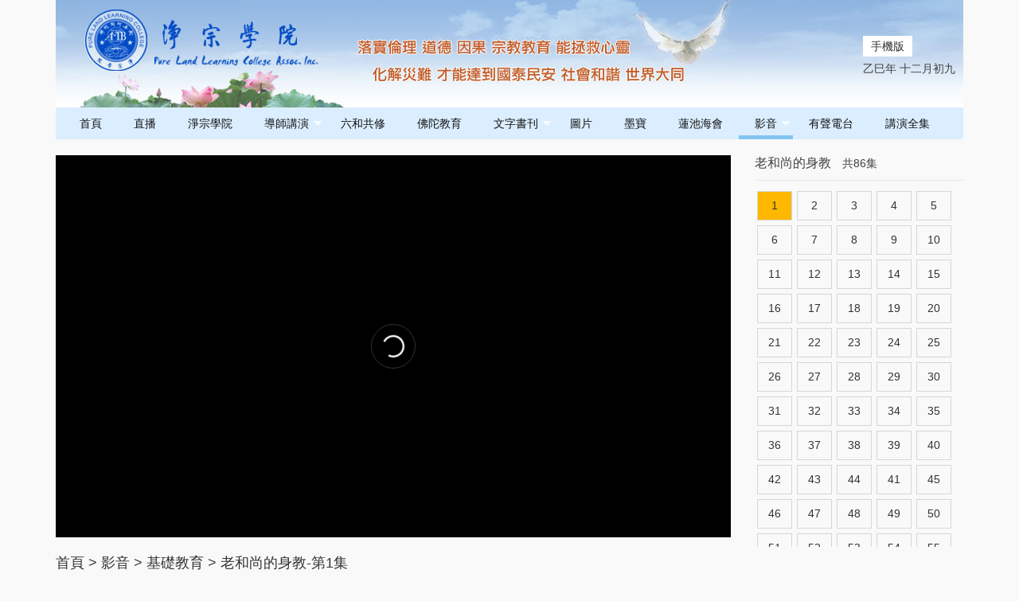

--- FILE ---
content_type: text/html; charset=utf-8
request_url: https://new.jingzong.org/web/video/player/cid/952/cnum/PC-013/num/PC-013-0001
body_size: 5846
content:

<!DOCTYPE html>
<html>
<!--头部开始-->

<head>
    <meta charset="utf-8">
    <meta content='老和尚的身教' name="Keywords" />
    <meta content='老和尚的身教' name="Description" />
    <title>老和尚的身教-第1集</title>
    <meta name="renderer" content="webkit">
    <meta http-equiv="X-UA-Compatible" content="IE=edge,chrome=1">
    <meta name="viewport" content="width=device-width, initial-scale=1, maximum-scale=1">
    <link rel="stylesheet" type="text/css" href="/static/layui-v2.5.6/css/layui.css" />
    <link rel="stylesheet" type="text/css" href="/static/jingzong_v2/css/video.css" />
    <link rel="stylesheet" type="text/css" href="/static/jingzong_v2/css/public.css" />
    <link href="/static/viewerjs/viewer.css" rel="stylesheet">

    <!-- 让IE8/9支持媒体查询，从而兼容栅格 -->
    <!--[if lt IE 9]>
              <script src="https://cdn.staticfile.org/html5shiv/r29/html5.min.js"></script>
              <script src="https://cdn.staticfile.org/respond.js/1.4.2/respond.min.js"></script>
    <![endif]-->
    <style>


    </style>
</head>

<body>
    <div class="layui-container">
        <div class="layui-row jz-top">
            <div class="layui-col-md12">
                <div class="jz-top-tool">
                    <div class="jz-top-web">
                        <a href="https://h5.jingzong.net">手機版</a>
                    </div>
                    <div class="jz-top-date">
                        <script type="text/javascript" src="/static/jingzong_v2/js/Date.js"></script>
                    </div>
                </div>

            </div>
        </div>

<!--頂部菜單開始-->
    <div class="layui-row jz-menu">
      <ul class="layui-nav" lay-filter="">
                <li class="layui-nav-item "><a href="/web/index">首頁</a>
                  </li>
                <li class="layui-nav-item "><a href="/web/live">直播</a>
                  </li>
                <li class="layui-nav-item "><a href="/web/pureland">淨宗學院</a>
                  </li>
                <li class="layui-nav-item "><a href="/web/masterspeech">導師講演</a>
                    <dl class="layui-nav-child">
                        <dd><a
                href="/web/masterspeech/index/cid/20.html">認識佛教</a>
            </dd>
                        <dd><a
                href="/web/masterspeech/index/cid/24.html">根本教育</a>
            </dd>
                        <dd><a
                href="/web/masterspeech/index/cid/34.html">淨土五經</a>
            </dd>
                        <dd><a
                href="/web/masterspeech/index/cid/74.html">華嚴講席</a>
            </dd>
                        <dd><a
                href="/web/masterspeech/index/cid/75.html">大乘經論</a>
            </dd>
                        <dd><a
                href="/web/masterspeech/index/cid/76.html">仁愛和平講堂</a>
            </dd>
                        <dd><a
                href="/web/masterspeech/index/cid/77.html">專題講演</a>
            </dd>
                        <dd><a
                href="/web/masterspeech/index/cid/78.html">開示談話</a>
            </dd>
                        <dd><a
                href="/web/masterspeech/index/cid/79.html">學佛答問</a>
            </dd>
                        <dd><a
                href="/web/masterspeech/index/cid/80.html">簡體字幕</a>
            </dd>
                      </dl>
                  </li>
                <li class="layui-nav-item "><a href="http://6h.jingzong.org">六和共修</a>
                  </li>
                <li class="layui-nav-item "><a href="/web/buddhaeducation">佛陀教育</a>
                  </li>
                <li class="layui-nav-item "><a href="/web/book">文字書刊</a>
                    <dl class="layui-nav-child">
                        <dd><a
                href="/web/book/index/cid/531.html">引用講義</a>
            </dd>
                        <dd><a
                href="/web/book/index/cid/532.html">經文課本</a>
            </dd>
                        <dd><a
                href="/web/book/index/cid/533.html">導師文章</a>
            </dd>
                        <dd><a
                href="/web/book/index/cid/534.html">傳記刊物</a>
            </dd>
                        <dd><a
                href="/web/book/index/cid/535.html">學習心得</a>
            </dd>
                        <dd><a
                href="/web/book/index/cid/874.html">學院刊物</a>
            </dd>
                      </dl>
                  </li>
                <li class="layui-nav-item "><a href="/web/photo">圖片</a>
                  </li>
                <li class="layui-nav-item "><a href="/web/mobao">墨寶</a>
                  </li>
                <li class="layui-nav-item "><a href="http://wst.jingzong.org">蓮池海會</a>
                  </li>
                <li class="layui-nav-item layui-this"><a href="/web/video">影音</a>
                    <dl class="layui-nav-child">
                        <dd><a
                href="/web/video/index/cid/362.html">有聲書</a>
            </dd>
                        <dd><a
                href="/web/video/index/cid/363.html">學生習講</a>
            </dd>
                        <dd><a
                href="/web/video/index/cid/364.html">法會活動</a>
            </dd>
                        <dd><a
                href="/web/video/index/cid/365.html">佛號梵唄</a>
            </dd>
                        <dd><a
                href="/web/video/index/cid/366.html">影視動畫</a>
            </dd>
                        <dd><a
                href="/web/video/index/cid/367.html">慈光講堂機頂盒</a>
            </dd>
                        <dd><a
                href="/web/video/index/cid/904.html">群書治要</a>
            </dd>
                        <dd><a
                href="/web/video/index/cid/1061.html">行一共修</a>
            </dd>
                      </dl>
                  </li>
                <li class="layui-nav-item "><a href="/web/radio">有聲電台</a>
                  </li>
                <li class="layui-nav-item "><a href="/web/jiangyan">講演全集</a>
                  </li>
              </ul>
    </div>
<!-- 頂部菜單结束-->
<div class="layui-row layui-col-space30 top-margin-5 ">
  <div class="layui-col-md9" id="jz-palyer-container">
    <div class="pt" id="jz-palyer">
      <div id="playercontainer"></div>
    </div>
    <!--视频播放工具开始-->
    <div class="layui-row">
      <div class="jz-video-dh">
        <span>
          <a href="">首頁</a>
          <span>></span>
          <a>影音</a>
          <span>></span>
          <a>基礎教育</a>
          <span>></span>
          <a id="play-title">老和尚的身教-第1集</a>
        </span>
      </div>
      <div class="jz-video-tool">
        <div class="jz-video-info-date">
          已播放 <span id="iclick">0</span> 次
          <span class="jz-video-info-date-2" id="play-date">2021-04-08</span>
        </div>
        <ul>
          <li onclick="juyuan();">
            <i class="layui-icon layui-icon-layer" id='player_model'> 劇院模式</i>
          </li>
          <li>
            <i class="layui-icon layui-icon-share"> 分享</i>
          </li>
          <!--
          <li>
            <i class="layui-icon layui-icon-praise"> 喜歡</i>
          </li>
          <li>
            <i class="layui-icon layui-icon-heart"> 收藏</i>
          </li>-->
          <li>
            <a href="#" onclick="down();"><i class="layui-icon layui-icon-download-circle"> 下载</i></a>
          </li>
        </ul>
      </div>
    </div>
  </div>
  <div class="layui-col-md3">
    <div class="jz-video-list-title">老和尚的身教 <span class="jz-video-list-total">共86集</span></div>
    <hr>
    <ul class="jz-video-list" id="list">
    </ul>
  </div>
  <div class="layui-col-md9 jz-video-text-container">
      <!--视频播放工具结束-->
      <div class="layui-row">
        <div class="jz-video-text" id="text"></div>
      </div>
  </div>
</div>


  <div class="layui-row footer">
      <hr>
      <div class="layui-breadcrumb jz-menu-link" lay-separator="|">
        <a href="/web/pureland/index/cid/564.html" target="_blank">聯系我們</a>
        <a href="#">網站留言</a>
        <a href="http://www.amtb.tw/jzplace.htm" target="_blank">各地淨宗</a>
        <a href="/web/pureland/index/cid/565.html" target="_blank">捐款帳號</a>
        <a href="/web/help/index.html" target="_blank">疑難幫助</a>
        <a href="javascript:void(0);" title="设为首页" onclick="SetHome(this);">設為首頁</a>
      </div>
      <div class="layui-breadcrumb jz-menu-link" lay-separator="|">
        <a href="mailto:pllc2001@gmail.com">辦公室電郵﹕pllc2001@gmail.com</a>
        <a  href="mailto:pllcweb@gmail.com">網路工作室電郵﹕pllcweb@gmail.com</a>
          澳洲淨宗學院(建站時間:2003年)<br/>
      </div>
      <div class="jz-menu-link"></div><br /><br /><br /></div>
  </div>
</div>
<script type="text/javascript" src="/static/layui-v2.5.6/layui.js"></script>

<script>
  //注意：导航 依赖 element 模块，否则无法进行功能性操作
  layui.use('element', function () {
    var element = layui.element;
    //…
  });

</script>

<script>
// var _hmt = _hmt || [];
//   (function() {
//     var hm = document.createElement("script");
//     hm.src = "https://hm.baidu.com/hm.js?fbab9a6009600c041a4578991dea343e";
//     var s = document.getElementsByTagName("script")[0]; 
//     s.parentNode.insertBefore(hm, s);
//   })();
  

  function SetHome(obj) {
    var url = 'https://www.jingzong.net/';
    try {
      obj.style.behavior = 'url(#default#homepage)';
      obj.setHomePage(url);
    } catch (e) {
      if (window.netscape) {
        try {
          netscape.security.PrivilegeManager.enablePrivilege("UniversalXPConnect");
        } catch (e) {
          alert("抱歉，此操作被浏览器拒绝！\n\n请在浏览器地址栏输入“about:config”并回车然后将[signed.applets.codebase_principal_support]设置为'true'");
        }
      } else {
        alert("抱歉，您所使用的浏览器无法完成此操作。\n\n您需要手动将【" + url + "】设置为首页。");
      }
    }
  }
</script>
<script type="text/javascript" src="/static/cyberplayer-3.5.3/cyberplayer.js"></script>
<script>
  var infolist = null;
  var iplayer = null;
  var play_title = '老和尚的身教-第1集';
  var text_url = 'https://i.jingzong.org/amtbtv/docs/';
  var play_num = 'PC-013-0001';
  var text_language = '/txt/zh_TW';
  var play_model = true;
  var pagesize = 50;
  var page = 0;
  var play_url = '//video.cibei.org/360p/PC/PC-013/PC-013-0001/PC-013-0001.m3u8';
  var ipos = 0;
  var is_full = false;
  var ifile = '8';
  var play_image = '';
  var regString = /[a-zA-Z]+/;
  var sources = [{file: '//video.cibei.org/360p/PC/PC-013/PC-013-0001/PC-013-0001.m3u8',label: "标清"}];
  layui.use('flow', function () {
      var $ = layui.jquery; //不用额外加载jQuery，flow模块本身是有依赖jQuery的，直接用即可。
      var flow = layui.flow;

      function player() {
        if (iplayer != null) {
          iplayer.remove();
        }
        iplayer = cyberplayer("playercontainer").setup({
          width: '100%',
          height: '100%',
          playlist: [
            {
              sources: sources
            }
          ],
          image: play_image,
          autostart: true,
          minBufferLength: 60, // 通过minBufferLength配置项来设置最大缓冲秒数
          stretching: "uniform",
          volume: 100,
          controls: true,
          primary: "html5",
          rightclick: [ // 右键配置
            {
              title: "澳洲淨宗學院", // 标题1
              link: "https://www.pllc.cn" // 跳转链接
            }
          ],
          hls: {
            reconnecttime: 5 // hls直播重连间隔秒数
          },
          ak: "8dd63cf4ef3541bc9bd845d40bf5942d" // 公有云平台注册即可获得accessKey 
        });

        itext();
        click();

        iplayer.onComplete(function (event) {
          console.log("onComplete");
          next();
        });

        iplayer.onFullscreen(function (event) {
          is_full = !is_full
          console.log("onFullscreen--" + is_full);
        });

        iplayer.onPlay(function (event) {
          console.log("onPlay");
        }); 
      }

      flow.load({
        elem: '#list' //指定列表容器
        , done: function () { //到达临界点（默认滚动触发），触发下一页
          var lis = [];
          $.getJSON('/web/video/get_video_list/cid/952/num/PC-013.json', function (res) {
            //假设你的列表返回在data集合中
            layui.each(res.rows, function (index, item) {
              var episode = (item.episode==0)?index+1: item.episode;
              if(play_num== item.num){
                page = parseInt(index / pagesize) + 1;
                ipos = index;
                lis.push('<li class="jz-video-list-item active"><a href="#" >' + episode + '</a></li>');
              }else{
                lis.push('<li class="jz-video-list-item"><a href="#" >' + episode + '</a></li>');
              }
            });
            $('#list').html(lis);
            infolist = res.rows;
          }); 
        }
      });

      function text(){
        flow.load({
          elem: '#text' //指定列表容器
          , done: function () { //到达临界点（默认滚动触发），触发下一页
            $('#text').html("加载中...");
            $.getJSON(text_url + play_num + text_language, function (res) {
              let content = "無文字";
              if(res.txt !=null){
                content = "<p>" + res.txt.content.replace(/[\n]/g, "</p><p>　　") + "</p>";
              }
              $('#text').html(content);
            });
          }
        });
      }
      //加載字幕

      // 視頻列表點擊事件
      $("#list").on("click", "li", function () {
          // 切换li列表样式
          $(this).addClass("active");
          $(this).siblings().removeClass("active");
          // 获取当前点击li 的下标
          ipos = $(this).index();
          info();
      });

      function click(){
        //加载点击数
        $.getJSON('/web/video/click?num=' + play_num, function (res) {
          if (res.click != null) {
            $('#iclick').html(res.click);
          }
        });
      }

      function next(){
         $('#list li').eq(ipos).removeClass("active");
        if(ipos<infolist.length){
          ipos++;
        }else{
          ipos = 0;
        }
        $('#list li').eq(ipos).addClass("active");
        info();
      }

      function info(){
        var video = infolist[ipos];
        ifile = video.ifile;
        play_num = video.num;
        $('#play-date').html(video.date);
        page = parseInt(ipos / pagesize) + 1;
        $('#play-title').html(video.title);
        var num = video.num.split("-");
        if(ifile.indexOf("8") != -1) {
          var url =  num[0] + '/' + num[0] + '-' + num[1] + '/' + video.num + '/' + video.num + '.m3u8'
          //处理画质选择
          sources = [{ file: '//video.cibei.org/' + '360p/' + url, label: "标清" }];
          if (video.quality != null) {
            if (video.quality.indexOf("1080p") != -1) {
              sources = [{ file: '//video.cibei.org/' + '360p/' + url, label: "标清" }, { file: '//video.cibei.org/' + '360p/' + url, label: "高清" }];
            }
          }
            
          player();
        }else if (ifile.indexOf("1") != -1) {
          var url  = num[0] + '/' + num[0] + '-' + num[1] + '/' + video.num + '.mp3'
          sources = [{ file: '//video.cibei.org/' + 'mp3/' + url, label: "标清" }];
          player();
        }else{
          itext();
          console.log("仅有文字");
          if (iplayer != null) {
            iplayer.stop();
          }
        }

        //修改地址栏
        var url = window.location.href;
        var url_arr = url.split("/");
        var u = '';
        for (let index = 0; index < url_arr.length; index++) {
          if(index != 0){
            if(url.indexOf("/num") != -1 && index == 11){
                u += '/' + video.num;
            }else if(url.indexOf("/num") == -1 && index == 10){
              u += '/num/' + video.num + '/' + url_arr[index];
            }else{
              u += '/' + url_arr[index];
            }
          }else{
            u += url_arr[index];
          }      
        }

        //console.log(u);
        var stateObject = {};
        history.pushState(stateObject, '', u);
      }
      //判断
      function itext() {
        if(regString.test(play_num)) {
          $.get('/web/video/itext/num/' + play_num, function (res) {
            $('#text').html(res);
          });
        }else{
          text();
        }
      }
      //页面初始化
      player();
    });
    function juyuan() {
      if(play_model){
          document.getElementById("jz-palyer-container").setAttribute("class", "layui-col-md12");
          document.getElementById("jz-palyer").setAttribute("class", "jy");
          document.getElementById("player_model").innerHTML="普通模式";
          play_model = false;
      }else{
          document.getElementById("jz-palyer-container").setAttribute("class", "layui-col-md9"); 
          document.getElementById("jz-palyer").setAttribute("class", "pt");  
          document.getElementById("player_model").innerHTML="劇院模式";
          play_model = true;    
      }
    }

    function down() {
      console.log('download');
      window.open("/web/video/download/aid/952/cid/372/pid/17/num/" + play_num +"?page=" + page,"_blank");
    }


</script>
<!--底部导航end-->
</body>

</html>


--- FILE ---
content_type: text/html; charset=UTF-8
request_url: https://new.jingzong.org/web/video/get_video_list/cid/952/num/PC-013.json
body_size: 1503
content:
{"code":1,"album":{"id":952,"title":"\u8001\u548c\u5c1a\u7684\u8eab\u6559","total":86,"mp4":1},"index":0,"rows":[{"id":13486,"title":"\u8001\u548c\u5c1a\u7684\u8eab\u6559-\u7b2c1\u96c6","num":"PC-013-0001","episode":1,"date":"2021-04-08","ifile":"8","quality":"1080p,360p"},{"id":13506,"title":"\u8001\u548c\u5c1a\u7684\u8eab\u6559-\u7b2c2\u96c6","num":"PC-013-0002","episode":2,"date":"2021-04-12","ifile":"8","quality":"1080p,360p"},{"id":13507,"title":"\u8001\u548c\u5c1a\u7684\u8eab\u6559-\u7b2c3\u96c6","num":"PC-013-0003","episode":3,"date":"2021-04-12","ifile":"8","quality":"1080p,360p"},{"id":13515,"title":"\u8001\u548c\u5c1a\u7684\u8eab\u6559-\u7b2c4\u96c6","num":"PC-013-0004","episode":4,"date":"2021-04-12","ifile":"8","quality":"1080p,360p"},{"id":13527,"title":"\u8001\u548c\u5c1a\u7684\u8eab\u6559-\u7b2c5\u96c6","num":"PC-013-0005","episode":5,"date":"2021-04-12","ifile":"8","quality":"1080p,360p"},{"id":13528,"title":"\u8001\u548c\u5c1a\u7684\u8eab\u6559-\u7b2c6\u96c6","num":"PC-013-0006","episode":6,"date":"2021-04-12","ifile":"8","quality":"1080p,360p"},{"id":13550,"title":"\u8001\u548c\u5c1a\u7684\u8eab\u6559-\u7b2c7\u96c6","num":"PC-013-0007","episode":7,"date":"2021-04-16","ifile":"8","quality":"1080p,360p"},{"id":13563,"title":"\u8001\u548c\u5c1a\u7684\u8eab\u6559-\u7b2c8\u96c6","num":"PC-013-0008","episode":8,"date":"2021-04-17","ifile":"8","quality":"1080p,360p"},{"id":13586,"title":"\u8001\u548c\u5c1a\u7684\u8eab\u6559-\u7b2c9\u96c6","num":"PC-013-0009","episode":9,"date":"2021-04-20","ifile":"8","quality":"1080p,360p"},{"id":13595,"title":"\u8001\u548c\u5c1a\u7684\u8eab\u6559-\u7b2c10\u96c6","num":"PC-013-0010","episode":10,"date":"2021-04-21","ifile":"8","quality":"1080p,360p"},{"id":13619,"title":"\u8001\u548c\u5c1a\u7684\u8eab\u6559-\u7b2c11\u96c6","num":"PC-013-0011","episode":11,"date":"2021-04-24","ifile":"8","quality":"1080p,360p"},{"id":13620,"title":"\u8001\u548c\u5c1a\u7684\u8eab\u6559-\u7b2c12\u96c6","num":"PC-013-0012","episode":12,"date":"2021-04-24","ifile":"8","quality":"1080p,360p"},{"id":13641,"title":"\u8001\u548c\u5c1a\u7684\u8eab\u6559-\u7b2c13\u96c6","num":"PC-013-0013","episode":13,"date":"2021-04-27","ifile":"8","quality":"1080p,360p"},{"id":13646,"title":"\u8001\u548c\u5c1a\u7684\u8eab\u6559-\u7b2c14\u96c6","num":"PC-013-0014","episode":14,"date":"2021-04-28","ifile":"8","quality":"1080p,360p"},{"id":13647,"title":"\u8001\u548c\u5c1a\u7684\u8eab\u6559-\u7b2c15\u96c6","num":"PC-013-0015","episode":15,"date":"2021-04-28","ifile":"8","quality":"1080p,360p"},{"id":13648,"title":"\u8001\u548c\u5c1a\u7684\u8eab\u6559-\u7b2c16\u96c6","num":"PC-013-0016","episode":16,"date":"2021-04-28","ifile":"8","quality":"1080p,360p"},{"id":13732,"title":"\u8001\u548c\u5c1a\u7684\u8eab\u6559-\u7b2c17\u96c6","num":"PC-013-0017","episode":17,"date":"2021-05-11","ifile":"8","quality":"1080p,360p"},{"id":13733,"title":"\u8001\u548c\u5c1a\u7684\u8eab\u6559-\u7b2c18\u96c6","num":"PC-013-0018","episode":18,"date":"2021-05-11","ifile":"8","quality":"1080p,360p"},{"id":13734,"title":"\u8001\u548c\u5c1a\u7684\u8eab\u6559-\u7b2c19\u96c6","num":"PC-013-0019","episode":19,"date":"2021-05-11","ifile":"8","quality":"1080p,360p"},{"id":13775,"title":"\u8001\u548c\u5c1a\u7684\u8eab\u6559-\u7b2c20\u96c6","num":"PC-013-0020","episode":20,"date":"2021-05-18","ifile":"8","quality":"1080p,360p"},{"id":13786,"title":"\u8001\u548c\u5c1a\u7684\u8eab\u6559-\u7b2c21\u96c6","num":"PC-013-0021","episode":21,"date":"2021-05-20","ifile":"8","quality":"1080p,360p"},{"id":13787,"title":"\u8001\u548c\u5c1a\u7684\u8eab\u6559-\u7b2c22\u96c6","num":"PC-013-0022","episode":22,"date":"2021-05-20","ifile":"8","quality":"1080p,360p"},{"id":13810,"title":"\u8001\u548c\u5c1a\u7684\u8eab\u6559-\u7b2c23\u96c6","num":"PC-013-0023","episode":23,"date":"2021-05-24","ifile":"8","quality":"1080p,360p"},{"id":13834,"title":"\u8001\u548c\u5c1a\u7684\u8eab\u6559-\u7b2c24\u96c6","num":"PC-013-0024","episode":24,"date":"2021-05-28","ifile":"8","quality":"1080p,360p"},{"id":13840,"title":"\u8001\u548c\u5c1a\u7684\u8eab\u6559-\u7b2c25\u96c6","num":"PC-013-0025","episode":25,"date":"2021-05-29","ifile":"8","quality":"1080p,360p"},{"id":13886,"title":"\u8001\u548c\u5c1a\u7684\u8eab\u6559-\u7b2c26\u96c6","num":"PC-013-0026","episode":26,"date":"2021-06-04","ifile":"8","quality":"1080p,360p"},{"id":13887,"title":"\u8001\u548c\u5c1a\u7684\u8eab\u6559-\u7b2c27\u96c6","num":"PC-013-0027","episode":27,"date":"2021-06-04","ifile":"8","quality":"1080p,360p"},{"id":13912,"title":"\u8001\u548c\u5c1a\u7684\u8eab\u6559-\u7b2c28\u96c6","num":"PC-013-0028","episode":28,"date":"2021-06-10","ifile":"8","quality":"1080p,360p"},{"id":14039,"title":"\u8001\u548c\u5c1a\u7684\u8eab\u6559-\u7b2c29\u96c6","num":"PC-013-0029","episode":29,"date":"2021-07-03","ifile":"8","quality":"1080p,360p"},{"id":14040,"title":"\u8001\u548c\u5c1a\u7684\u8eab\u6559-\u7b2c30\u96c6","num":"PC-013-0030","episode":30,"date":"2021-07-03","ifile":"8","quality":"1080p,360p"},{"id":14041,"title":"\u8001\u548c\u5c1a\u7684\u8eab\u6559-\u7b2c31\u96c6","num":"PC-013-0031","episode":31,"date":"2021-07-03","ifile":"8","quality":"1080p,360p"},{"id":14042,"title":"\u8001\u548c\u5c1a\u7684\u8eab\u6559-\u7b2c32\u96c6","num":"PC-013-0032","episode":32,"date":"2021-07-03","ifile":"8","quality":"1080p,360p"},{"id":14277,"title":"\u8001\u548c\u5c1a\u7684\u8eab\u6559-\u7b2c33\u96c6","num":"PC-013-0033","episode":33,"date":"2021-08-01","ifile":"8","quality":"1080p,360p"},{"id":14278,"title":"\u8001\u548c\u5c1a\u7684\u8eab\u6559-\u7b2c34\u96c6","num":"PC-013-0034","episode":34,"date":"2021-08-01","ifile":"8","quality":"1080p,360p"},{"id":14279,"title":"\u8001\u548c\u5c1a\u7684\u8eab\u6559-\u7b2c35\u96c6","num":"PC-013-0035","episode":35,"date":"2021-07-03","ifile":"8","quality":"1080p,360p"},{"id":14325,"title":"\u8001\u548c\u5c1a\u7684\u8eab\u6559-\u7b2c36\u96c6","num":"PC-013-0036","episode":36,"date":"2021-08-11","ifile":"8","quality":"1080p,360p"},{"id":14326,"title":"\u8001\u548c\u5c1a\u7684\u8eab\u6559-\u7b2c37\u96c6","num":"PC-013-0037","episode":37,"date":"2021-08-11","ifile":"8","quality":"1080p,360p"},{"id":14327,"title":"\u8001\u548c\u5c1a\u7684\u8eab\u6559-\u7b2c38\u96c6","num":"PC-013-0038","episode":38,"date":"2021-08-11","ifile":"8","quality":"1080p,360p"},{"id":14580,"title":"\u8001\u548c\u5c1a\u7684\u8eab\u6559-\u7b2c39\u96c6","num":"PC-013-0039","episode":39,"date":"2021-09-14","ifile":"8","quality":"1080p,360p"},{"id":14581,"title":"\u8001\u548c\u5c1a\u7684\u8eab\u6559-\u7b2c40\u96c6","num":"PC-013-0040","episode":40,"date":"2021-09-14","ifile":"8","quality":"1080p,360p"},{"id":14808,"title":"\u8001\u548c\u5c1a\u7684\u8eab\u6559-\u7b2c42\u96c6","num":"PC-013-0041","episode":42,"date":"2021-10-10","ifile":"8","quality":"1080p,360p"},{"id":14809,"title":"\u8001\u548c\u5c1a\u7684\u8eab\u6559-\u7b2c43\u96c6","num":"PC-013-0042","episode":43,"date":"2021-10-10","ifile":"8","quality":"1080p,360p"},{"id":14892,"title":"\u8001\u548c\u5c1a\u7684\u8eab\u6559-\u7b2c44\u96c6","num":"PC-013-0043","episode":44,"date":"2021-10-10","ifile":"8","quality":"1080p,360p"},{"id":20072,"title":"\u8001\u548c\u5c1a\u7684\u8eab\u6559-\u7b2c41\u96c6","num":"PC-013-0044","episode":41,"date":"2023-12-31","ifile":"8","quality":"1080p,360p"},{"id":17352,"title":"\u8001\u548c\u5c1a\u7684\u8eab\u6559-\u7b2c45\u96c6","num":"PC-013-0045","episode":45,"date":"2022-10-29","ifile":"8","quality":"1080p,360p"},{"id":17470,"title":"\u8001\u548c\u5c1a\u7684\u8eab\u6559-\u7b2c46\u96c6","num":"PC-013-0046","episode":46,"date":"2022-10-29","ifile":"8","quality":"1080p,360p"},{"id":17850,"title":"\u8001\u548c\u5c1a\u7684\u8eab\u6559-\u7b2c47\u96c6","num":"PC-013-0047","episode":47,"date":"2022-10-29","ifile":"8","quality":"1080p,360p"},{"id":17851,"title":"\u8001\u548c\u5c1a\u7684\u8eab\u6559-\u7b2c48\u96c6","num":"PC-013-0048","episode":48,"date":"2022-10-29","ifile":"8","quality":"1080p,360p"},{"id":17852,"title":"\u8001\u548c\u5c1a\u7684\u8eab\u6559-\u7b2c49\u96c6","num":"PC-013-0049","episode":49,"date":"2022-10-29","ifile":"8","quality":"1080p,360p"},{"id":17853,"title":"\u8001\u548c\u5c1a\u7684\u8eab\u6559-\u7b2c50\u96c6","num":"PC-013-0050","episode":50,"date":"2022-10-29","ifile":"8","quality":"1080p,360p"},{"id":18057,"title":"\u8001\u548c\u5c1a\u7684\u8eab\u6559-\u7b2c51\u96c6","num":"PC-013-0051","episode":51,"date":"2022-10-29","ifile":"8","quality":"1080p,360p"},{"id":18058,"title":"\u8001\u548c\u5c1a\u7684\u8eab\u6559-\u7b2c52\u96c6","num":"PC-013-0052","episode":52,"date":"2022-10-29","ifile":"8","quality":"1080p,360p"},{"id":18217,"title":"\u8001\u548c\u5c1a\u7684\u8eab\u6559-\u7b2c53\u96c6","num":"PC-013-0053","episode":53,"date":"2022-10-29","ifile":"8","quality":"1080p,360p"},{"id":18218,"title":"\u8001\u548c\u5c1a\u7684\u8eab\u6559-\u7b2c54\u96c6","num":"PC-013-0054","episode":54,"date":"2022-10-29","ifile":"8","quality":"1080p,360p"},{"id":18512,"title":"\u8001\u548c\u5c1a\u7684\u8eab\u6559-\u7b2c55\u96c6","num":"PC-013-0055","episode":55,"date":"2022-10-29","ifile":"8","quality":"1080p,360p"},{"id":18616,"title":"\u8001\u548c\u5c1a\u7684\u8eab\u6559-\u7b2c56\u96c6","num":"PC-013-0056","episode":56,"date":"2022-10-29","ifile":"8","quality":"1080p,360p"},{"id":18617,"title":"\u8001\u548c\u5c1a\u7684\u8eab\u6559-\u7b2c57\u96c6","num":"PC-013-0057","episode":57,"date":"2022-10-29","ifile":"8","quality":"1080p,360p"},{"id":18813,"title":"\u8001\u548c\u5c1a\u7684\u8eab\u6559-\u7b2c58\u96c6","num":"PC-013-0058","episode":58,"date":"2022-10-29","ifile":"8","quality":"1080p,360p"},{"id":18814,"title":"\u8001\u548c\u5c1a\u7684\u8eab\u6559-\u7b2c59\u96c6","num":"PC-013-0059","episode":59,"date":"2022-10-29","ifile":"8","quality":"1080p,360p"},{"id":18815,"title":"\u8001\u548c\u5c1a\u7684\u8eab\u6559-\u7b2c60\u96c6","num":"PC-013-0060","episode":60,"date":"2022-10-29","ifile":"8","quality":"1080p,360p"},{"id":18816,"title":"\u8001\u548c\u5c1a\u7684\u8eab\u6559-\u7b2c61\u96c6","num":"PC-013-0061","episode":61,"date":"2022-10-29","ifile":"8","quality":"1080p,360p"},{"id":18817,"title":"\u8001\u548c\u5c1a\u7684\u8eab\u6559-\u7b2c62\u96c6","num":"PC-013-0062","episode":62,"date":"2022-10-29","ifile":"8","quality":"1080p,360p"},{"id":19113,"title":"\u8001\u548c\u5c1a\u7684\u8eab\u6559-\u7b2c63\u96c6","num":"PC-013-0063","episode":63,"date":"2022-10-29","ifile":"8","quality":"1080p,360p"},{"id":19114,"title":"\u8001\u548c\u5c1a\u7684\u8eab\u6559-\u7b2c64\u96c6","num":"PC-013-0064","episode":64,"date":"2022-10-29","ifile":"8","quality":"1080p,360p"},{"id":19115,"title":"\u8001\u548c\u5c1a\u7684\u8eab\u6559-\u7b2c65\u96c6","num":"PC-013-0065","episode":65,"date":"2022-10-29","ifile":"8","quality":"1080p,360p"},{"id":19116,"title":"\u8001\u548c\u5c1a\u7684\u8eab\u6559-\u7b2c66\u96c6","num":"PC-013-0066","episode":66,"date":"2022-10-29","ifile":"8","quality":"1080p,360p"},{"id":19330,"title":"\u8001\u548c\u5c1a\u7684\u8eab\u6559-\u7b2c67\u96c6","num":"PC-013-0067","episode":67,"date":"2022-10-29","ifile":"8","quality":"1080p,360p"},{"id":19349,"title":"\u8001\u548c\u5c1a\u7684\u8eab\u6559-\u7b2c68\u96c6","num":"PC-013-0068","episode":68,"date":"2022-10-29","ifile":"8","quality":"1080p,360p"},{"id":19350,"title":"\u8001\u548c\u5c1a\u7684\u8eab\u6559-\u7b2c69\u96c6","num":"PC-013-0069","episode":69,"date":"2022-10-29","ifile":"8","quality":"1080p,360p"},{"id":19351,"title":"\u8001\u548c\u5c1a\u7684\u8eab\u6559-\u7b2c70\u96c6","num":"PC-013-0070","episode":70,"date":"2022-10-29","ifile":"8","quality":"1080p,360p"},{"id":19352,"title":"\u8001\u548c\u5c1a\u7684\u8eab\u6559-\u7b2c71\u96c6","num":"PC-013-0071","episode":71,"date":"2022-10-29","ifile":"8","quality":"1080p,360p"},{"id":19477,"title":"\u8001\u548c\u5c1a\u7684\u8eab\u6559-\u7b2c72\u96c6","num":"PC-013-0072","episode":72,"date":"2023-10-05","ifile":"8","quality":"1080p,360p"},{"id":19573,"title":"\u8001\u548c\u5c1a\u7684\u8eab\u6559-\u7b2c73\u96c6","num":"PC-013-0073","episode":73,"date":"2023-10-26","ifile":"8","quality":"1080p,360p"},{"id":19574,"title":"\u8001\u548c\u5c1a\u7684\u8eab\u6559-\u7b2c74\u96c6","num":"PC-013-0074","episode":74,"date":"2023-10-26","ifile":"8","quality":"1080p,360p"},{"id":19790,"title":"\u8001\u548c\u5c1a\u7684\u8eab\u6559-\u7b2c75\u96c6","num":"PC-013-0075","episode":75,"date":"2023-11-15","ifile":"8","quality":"1080p,360p"},{"id":19791,"title":"\u8001\u548c\u5c1a\u7684\u8eab\u6559-\u7b2c76\u96c6","num":"PC-013-0076","episode":76,"date":"2023-11-15","ifile":"8","quality":"1080p,360p"},{"id":19792,"title":"\u8001\u548c\u5c1a\u7684\u8eab\u6559-\u7b2c77\u96c6","num":"PC-013-0077","episode":77,"date":"2023-11-15","ifile":"8","quality":"1080p,360p"},{"id":19793,"title":"\u8001\u548c\u5c1a\u7684\u8eab\u6559-\u7b2c78\u96c6","num":"PC-013-0078","episode":78,"date":"2023-11-15","ifile":"8","quality":"1080p,360p"},{"id":19794,"title":"\u8001\u548c\u5c1a\u7684\u8eab\u6559-\u7b2c79\u96c6","num":"PC-013-0079","episode":79,"date":"2023-11-15","ifile":"8","quality":"1080p,360p"},{"id":19795,"title":"\u8001\u548c\u5c1a\u7684\u8eab\u6559-\u7b2c80\u96c6","num":"PC-013-0080","episode":80,"date":"2023-11-15","ifile":"8","quality":"1080p,360p"},{"id":20042,"title":"\u8001\u548c\u5c1a\u7684\u8eab\u6559-\u7b2c81\u96c6","num":"PC-013-0081","episode":81,"date":"2023-12-29","ifile":"8","quality":"1080p,360p"},{"id":20043,"title":"\u8001\u548c\u5c1a\u7684\u8eab\u6559-\u7b2c82\u96c6","num":"PC-013-0082","episode":82,"date":"2023-12-29","ifile":"8","quality":"1080p,360p"},{"id":20044,"title":"\u8001\u548c\u5c1a\u7684\u8eab\u6559-\u7b2c83\u96c6","num":"PC-013-0083","episode":83,"date":"2023-12-29","ifile":"8","quality":"1080p,360p"},{"id":20045,"title":"\u8001\u548c\u5c1a\u7684\u8eab\u6559-\u7b2c84\u96c6","num":"PC-013-0084","episode":84,"date":"2023-12-29","ifile":"8","quality":"1080p,360p"},{"id":20046,"title":"\u8001\u548c\u5c1a\u7684\u8eab\u6559-\u7b2c85\u96c6","num":"PC-013-0085","episode":85,"date":"2023-12-29","ifile":"8","quality":"1080p,360p"},{"id":20047,"title":"\u8001\u548c\u5c1a\u7684\u8eab\u6559-\u7b2c86\u96c6","num":"PC-013-0086","episode":86,"date":"2023-12-29","ifile":"8","quality":"1080p,360p"}]}

--- FILE ---
content_type: text/html; charset=utf-8
request_url: https://new.jingzong.org/web/video/itext/num/PC-013-0001
body_size: 67
content:
<p>老和尚的身教-第1集</p>

--- FILE ---
content_type: text/css
request_url: https://new.jingzong.org/static/jingzong_v2/css/video.css
body_size: 972
content:
.jz-category-list .layui-nav {
    background-color: #fff !important;   
}
.jz-category-list .layui-nav .layui-nav-item a {
    color: #1C2833!important;
    background-color:  #e5f4fd !important;   
    margin-bottom: 2px!important;
}
.jz-category-list  .layui-nav-more{
    color: #1C2833!important;
}
.jz-category-list .layui-nav-itemed>.layui-nav-child {
    background-color: #fff !important; 
}
.jz-category-list .layui-nav-itemed>.layui-nav-child a {
    color: #1C2833!important;
    background-color:  #f8fcff !important;   
    margin-bottom: 2px!important;
}
.jz-category-list .layui-nav .layui-this a{
    color: #fff!important;
    background-color: #85C1E9 !important; 
}
.jz-category-header{
    color:#fff;
    font-weight: 500;
    margin-bottom: 10px;
    padding: 10px 15px;
    font-size: 16px;
    text-align: center;
    border-left: 5px solid #3498DB;
    border-right: 5px solid #3498DB;
    border-radius: 0 2px 2px 0;
    background-color: #3498DB;
} 

.jz-video-list-title {
    margin-bottom: 10px;
    font-size: 16px;
}


.jz-video-list-total {
  text-align: right;
  font-size: 14px;
  padding: 0 10px;
}


.jz-video-info-date {
  float: left;
  height: 30px;
  line-height: 30px;
}
.jz-video-info-date-2 {
  padding-left: 20px;
}

.jz-video-tool li {
  float: right;
  cursor: pointer;
  height: 30px;
  line-height: 30px;
  border: 1px solid #eee;
  padding: 0px 10px;
  margin-left: 5px;
  margin-bottom: 3px;
}
.jz-video-tool{
  float: right;
  width: 100%;
  border-bottom: 1px solid #eee;
  margin-top: 20px;
  clear: both;
}
.jz-tw-title{
    font-size: 16px!important;
    overflow: hidden;
    text-overflow: ellipsis;
    display: -webkit-box;
    -webkit-line-clamp: 2;
    -webkit-box-orient: vertical;
    background-color: #f9f9f9;
    padding: 10px 10px 5px 10px!important;
}
.jz-tw-cover{
    object-fit: cover;
    height:150px;
}
.jz-tw-total{
    display: -webkit-box;
    background-color: #f9f9f9;
    padding: 0px 10px 10px 10px!important;
}

div .dong{
    transition:all 2s;
    cursor: pointer;
}
div .dong:hover{
    transform:scale(1.05);
}

.layui-layer-btn {
    background-color: #000;
}

.jz-video-list{
    text-align: left;
    height: 450px;
    overflow-y: auto;
    overflow-x: auto;
}
.jz-video-list li{
    display:inline-block;
    width:16%;
    height:35px;
    line-height: 35px;
    border: 1px solid #d6d6d6;
    text-align: center;
    margin:3px;
}
.jz-video-list li a{
    display: block;
}
.jz-video-dh {
  padding: 0px 0;
  margin-top: 20px !important;
}

.jz-video-dh span, .jz-video-dh a {
  font-size: 18px !important;
}
.jz-video-text-container{
    float: left;
}
.jz-video-text {
  text-align:justify;
  font-size: 18px;
  line-height: 30px;
  padding:10px 15px;
}

.pt{
    height:480px;
}
.jy{
    height:640px;
}

/*下载*/
.down{
    text-align: center;
}
.down a:hover{
    border-bottom: 1px solid black;
    padding-bottom: 3px;
}

--- FILE ---
content_type: application/javascript
request_url: https://new.jingzong.org/static/cyberplayer-3.5.3/cyberplayer.js
body_size: 104379
content:
!function (a, b) { "object" == typeof exports && "object" == typeof module ? module.exports = b() : "function" == typeof define && define.amd ? define([], b) : "object" == typeof exports ? exports.cyberplayer = b() : a.cyberplayer = b() }(this, function () {
    return function (a) { function b(c) { if (d[c]) return d[c].exports; var e = d[c] = { exports: {}, id: c, loaded: !1 }; return a[c].call(e.exports, e, e.exports, b), e.loaded = !0, e.exports } var c = window.webpackJsonpcyberplayer; window.webpackJsonpcyberplayer = function (d, f) { for (var g, h, i = 0, j = []; i < d.length; i++)h = d[i], e[h] && j.push.apply(j, e[h]), e[h] = 0; for (g in f) a[g] = f[g]; for (c && c(d, f); j.length;)j.shift().call(null, b) }; var d = {}, e = { 0: 0 }; return b.e = function (a, c) { if (0 === e[a]) return c.call(null, b); if (void 0 !== e[a]) e[a].push(c); else { e[a] = [c]; var d = document.getElementsByTagName("head")[0], f = document.createElement("script"); f.type = "text/javascript", f.charset = "utf-8", f.async = !0, f.src = b.p + "" + ({ 1: "flv" }[a] || a) + ".js", d.appendChild(f) } }, b.m = a, b.c = d, b.p = "", b(0) }([function (a, b, c) { c(38), c(37), c(39), a.exports = c(109) }, function (a, b, c) { var d, e; d = [], void 0 !== (e = function () { var a = {}, b = Array.prototype, c = Object.prototype, d = Function.prototype, e = b.slice, f = b.concat, g = c.toString, h = c.hasOwnProperty, i = b.map, j = b.reduce, k = b.forEach, l = b.filter, m = b.every, n = b.some, o = b.indexOf, p = Array.isArray, q = Object.keys, r = d.bind, s = function z(a) { return a instanceof z ? a : this instanceof z ? void 0 : new z(a) }, t = s.each = s.forEach = function (b, c, d) { if (null == b) return b; if (k && b.forEach === k) b.forEach(c, d); else if (b.length === +b.length) { for (var e = 0, f = b.length; e < f; e++)if (c.call(d, b[e], e, b) === a) return } else for (var g = s.keys(b), e = 0, f = g.length; e < f; e++)if (c.call(d, b[g[e]], g[e], b) === a) return; return b }; s.map = s.collect = function (a, b, c) { var d = []; return null == a ? d : i && a.map === i ? a.map(b, c) : (t(a, function (a, e, f) { d.push(b.call(c, a, e, f)) }), d) }; s.reduce = s.foldl = s.inject = function (a, b, c, d) { var e = arguments.length > 2; if (null == a && (a = []), j && a.reduce === j) return d && (b = s.bind(b, d)), e ? a.reduce(b, c) : a.reduce(b); if (t(a, function (a, f, g) { e ? c = b.call(d, c, a, f, g) : (c = a, e = !0) }), !e) throw new TypeError("Reduce of empty array with no initial value"); return c }, s.find = s.detect = function (a, b, c) { var d; return u(a, function (a, e, f) { if (b.call(c, a, e, f)) return d = a, !0 }), d }, s.filter = s.select = function (a, b, c) { var d = []; return null == a ? d : l && a.filter === l ? a.filter(b, c) : (t(a, function (a, e, f) { b.call(c, a, e, f) && d.push(a) }), d) }, s.reject = function (a, b, c) { return s.filter(a, function (a, d, e) { return !b.call(c, a, d, e) }, c) }, s.compact = function (a) { return s.filter(a, s.identity) }, s.every = s.all = function (b, c, d) { c || (c = s.identity); var e = !0; return null == b ? e : m && b.every === m ? b.every(c, d) : (t(b, function (b, f, g) { if (!(e = e && c.call(d, b, f, g))) return a }), !!e) }; var u = s.some = s.any = function (b, c, d) { c || (c = s.identity); var e = !1; return null == b ? e : n && b.some === n ? b.some(c, d) : (t(b, function (b, f, g) { if (e || (e = c.call(d, b, f, g))) return a }), !!e) }; s.size = function (a) { return null == a ? 0 : a.length === +a.length ? a.length : s.keys(a).length }, s.last = function (a, b, c) { if (null != a) return null == b || c ? a[a.length - 1] : e.call(a, Math.max(a.length - b, 0)) }, s.after = function (a, b) { return function () { if (--a < 1) return b.apply(this, arguments) } }, s.before = function (a, b) { var c; return function () { return --a > 0 && (c = b.apply(this, arguments)), a <= 1 && (b = null), c } }; var v = function (a) { return null == a ? s.identity : s.isFunction(a) ? a : s.property(a) }, w = function (a) { return function (b, c, d) { var e = {}; return c = v(c), t(b, function (f, g) { var h = c.call(d, f, g, b); a(e, h, f) }), e } }; s.groupBy = w(function (a, b, c) { s.has(a, b) ? a[b].push(c) : a[b] = [c] }), s.indexBy = w(function (a, b, c) { a[b] = c }), s.sortedIndex = function (a, b, c, d) { c = v(c); for (var e = c.call(d, b), f = 0, g = a.length; f < g;) { var h = f + g >>> 1; c.call(d, a[h]) < e ? f = h + 1 : g = h } return f }; var u = s.some = s.any = function (b, c, d) { c || (c = s.identity); var e = !1; return null == b ? e : n && b.some === n ? b.some(c, d) : (t(b, function (b, f, g) { if (e || (e = c.call(d, b, f, g))) return a }), !!e) }; s.contains = s.include = function (a, b) { return null != a && (a.length !== +a.length && (a = s.values(a)), s.indexOf(a, b) >= 0) }, s.pluck = function (a, b) { return s.map(a, s.property(b)) }, s.where = function (a, b) { return s.filter(a, s.matches(b)) }, s.findWhere = function (a, b) { return s.find(a, s.matches(b)) }, s.max = function (a, b, c) { if (!b && s.isArray(a) && a[0] === +a[0] && a.length < 65535) return Math.max.apply(Math, a); var d = -1 / 0, e = -1 / 0; return t(a, function (a, f, g) { var h = b ? b.call(c, a, f, g) : a; h > e && (d = a, e = h) }), d }, s.difference = function (a) { var c = f.apply(b, e.call(arguments, 1)); return s.filter(a, function (a) { return !s.contains(c, a) }) }, s.without = function (a) { return s.difference(a, e.call(arguments, 1)) }, s.indexOf = function (a, b, c) { if (null == a) return -1; var d = 0, e = a.length; if (c) { if ("number" != typeof c) return d = s.sortedIndex(a, b), a[d] === b ? d : -1; d = c < 0 ? Math.max(0, e + c) : c } if (o && a.indexOf === o) return a.indexOf(b, c); for (; d < e; d++)if (a[d] === b) return d; return -1 }; var x = function () { }; s.bind = function (a, b) { var c, d; if (r && a.bind === r) return r.apply(a, e.call(arguments, 1)); if (!s.isFunction(a)) throw new TypeError; return c = e.call(arguments, 2), d = function () { if (!(this instanceof d)) return a.apply(b, c.concat(e.call(arguments))); x.prototype = a.prototype; var f = new x; x.prototype = null; var g = a.apply(f, c.concat(e.call(arguments))); return Object(g) === g ? g : f } }, s.partial = function (a) { var b = e.call(arguments, 1); return function () { for (var c = 0, d = b.slice(), e = 0, f = d.length; e < f; e++)d[e] === s && (d[e] = arguments[c++]); for (; c < arguments.length;)d.push(arguments[c++]); return a.apply(this, d) } }, s.once = s.partial(s.before, 2), s.memoize = function (a, b) { var c = {}; return b || (b = s.identity), function () { var d = b.apply(this, arguments); return s.has(c, d) ? c[d] : c[d] = a.apply(this, arguments) } }, s.delay = function (a, b) { var c = e.call(arguments, 2); return setTimeout(function () { return a.apply(null, c) }, b) }, s.defer = function (a) { return s.delay.apply(s, [a, 1].concat(e.call(arguments, 1))) }, s.throttle = function (a, b, c) { var d, e, f, g = null, h = 0; c || (c = {}); var i = function () { h = !1 === c.leading ? 0 : s.now(), g = null, f = a.apply(d, e), d = e = null }; return function () { var j = s.now(); h || !1 !== c.leading || (h = j); var k = b - (j - h); return d = this, e = arguments, k <= 0 ? (clearTimeout(g), g = null, h = j, f = a.apply(d, e), d = e = null) : g || !1 === c.trailing || (g = setTimeout(i, k)), f } }, s.keys = function (a) { if (!s.isObject(a)) return []; if (q) return q(a); var b = []; for (var c in a) s.has(a, c) && b.push(c); return b }, s.invert = function (a) { for (var b = {}, c = s.keys(a), d = 0, e = c.length; d < e; d++)b[a[c[d]]] = c[d]; return b }, s.defaults = function (a) { return t(e.call(arguments, 1), function (b) { if (b) for (var c in b) void 0 === a[c] && (a[c] = b[c]) }), a }, s.extend = function (a) { return t(e.call(arguments, 1), function (b) { if (b) for (var c in b) a[c] = b[c] }), a }, s.pick = function (a) { var c = {}, d = f.apply(b, e.call(arguments, 1)); return t(d, function (b) { b in a && (c[b] = a[b]) }), c }, s.omit = function (a) { var c = {}, d = f.apply(b, e.call(arguments, 1)); for (var g in a) s.contains(d, g) || (c[g] = a[g]); return c }, s.clone = function (a) { return s.isObject(a) ? s.isArray(a) ? a.slice() : s.extend({}, a) : a }, s.isArray = p || function (a) { return "[object Array]" == g.call(a) }, s.isObject = function (a) { return a === Object(a) }, t(["Arguments", "Function", "String", "Number", "Date", "RegExp"], function (a) { s["is" + a] = function (b) { return g.call(b) == "[object " + a + "]" } }), s.isArguments(arguments) || (s.isArguments = function (a) { return !(!a || !s.has(a, "callee")) }), s.isFunction = function (a) { return "function" == typeof a }, s.isFinite = function (a) { return isFinite(a) && !isNaN(parseFloat(a)) }, s.isNaN = function (a) { return s.isNumber(a) && a != +a }, s.isBoolean = function (a) { return !0 === a || !1 === a || "[object Boolean]" == g.call(a) }, s.isNull = function (a) { return null === a }, s.isUndefined = function (a) { return void 0 === a }, s.has = function (a, b) { return h.call(a, b) }, s.identity = function (a) { return a }, s.constant = function (a) { return function () { return a } }, s.property = function (a) { return function (b) { return b[a] } }, s.propertyOf = function (a) { return null == a ? function () { } : function (b) { return a[b] } }, s.matches = function (a) { return function (b) { if (b === a) return !0; for (var c in a) if (a[c] !== b[c]) return !1; return !0 } }, s.now = Date.now || function () { return (new Date).getTime() }, s.result = function (a, b) { if (null != a) { var c = a[b]; return s.isFunction(c) ? c.call(a) : c } }; var y = 0; return s.uniqueId = function (a) { var b = ++y + ""; return a ? a + b : b }, s }.apply(b, d)) && (a.exports = e) }, function (a, b, c) { var d, e, f = "function" == typeof Symbol && "symbol" == typeof Symbol.iterator ? function (a) { return typeof a } : function (a) { return a && "function" == typeof Symbol && a.constructor === Symbol && a !== Symbol.prototype ? "symbol" : typeof a }; d = [c(8), c(1), c(63), c(27), c(15), c(42), c(65), c(62), c(44), c(123), c(126), c(124)], void 0 !== (e = function (a, b, c, d, e, g, h, i, j, k, l, m) { var n = {}; return n.log = function () { window.console && ("object" === f(console.log) ? console.log(Array.prototype.slice.call(arguments, 0)) : console.log.apply(console, arguments)) }, n.between = function (a, b, c) { return Math.max(Math.min(a, c), b) }, n.foreach = function (a, b) { var c, d; for (c in a) "function" === n.typeOf(a.hasOwnProperty) ? a.hasOwnProperty(c) && (d = a[c], b(c, d)) : (d = a[c], b(c, d)) }, n.indexOf = b.indexOf, n.noop = function () { }, n.seconds = a.seconds, n.prefix = a.prefix, n.suffix = a.suffix, b.extend(n, g, h, j, c, i, d, e, k, l, m), n }.apply(b, d)) && (a.exports = e) }, function (a, b, c) { var d, e, f = "function" == typeof Symbol && "symbol" == typeof Symbol.iterator ? function (a) { return typeof a } : function (a) { return a && "function" == typeof Symbol && a.constructor === Symbol && a !== Symbol.prototype ? "symbol" : typeof a }; d = [c(1)], void 0 !== (e = function (a) { var b = [], c = b.slice, d = { on: function (a, b, c) { return g(this, "on", a, [b, c]) && b ? (this._events || (this._events = {}), (this._events[a] || (this._events[a] = [])).push({ callback: b, context: c }), this) : this }, once: function (b, c, d) { if (!g(this, "once", b, [c, d]) || !c) return this; var e = this, f = a.once(function () { e.off(b, f), c.apply(this, arguments) }); return f._callback = c, this.on(b, f, d) }, off: function (b, c, d) { var e, f, h, i, j, k, l, m; if (!this._events || !g(this, "off", b, [c, d])) return this; if (!b && !c && !d) return this._events = void 0, this; for (i = b ? [b] : a.keys(this._events), j = 0, k = i.length; j < k; j++)if (b = i[j], h = this._events[b]) { if (this._events[b] = e = [], c || d) for (l = 0, m = h.length; l < m; l++)f = h[l], (c && c !== f.callback && c !== f.callback._callback || d && d !== f.context) && e.push(f); e.length || delete this._events[b] } return this }, trigger: function (a) { if (!this._events) return this; var b = c.call(arguments, 1); if (!g(this, "trigger", a, b)) return this; var d = this._events[a], e = this._events.all; return d && h(d, b, this), e && h(e, arguments, this), this }, triggerSafe: function (a) { if (!this._events) return this; var b = c.call(arguments, 1); if (!g(this, "trigger", a, b)) return this; var d = this._events[a], e = this._events.all; return d && i(d, b, this), e && i(e, arguments, this), this } }, e = /\s+/, g = function (a, b, c, d) { if (!c) return !0; if ("object" === (void 0 === c ? "undefined" : f(c))) { for (var g in c) a[b].apply(a, [g, c[g]].concat(d)); return !1 } if (e.test(c)) { for (var h = c.split(e), i = 0, j = h.length; i < j; i++)a[b].apply(a, [h[i]].concat(d)); return !1 } return !0 }, h = function (a, b, c) { var d, e = -1, f = a.length, g = b[0], h = b[1], i = b[2]; switch (b.length) { case 0: for (; ++e < f;)(d = a[e]).callback.call(d.context || c); return; case 1: for (; ++e < f;)(d = a[e]).callback.call(d.context || c, g); return; case 2: for (; ++e < f;)(d = a[e]).callback.call(d.context || c, g, h); return; case 3: for (; ++e < f;)(d = a[e]).callback.call(d.context || c, g, h, i); return; default: for (; ++e < f;)(d = a[e]).callback.apply(d.context || c, b); return } }, i = function (a, b, c) { for (var d, e = -1, f = a.length; ++e < f;)try { (d = a[e]).callback.apply(d.context || c, b) } catch (g) { } }; return d }.apply(b, d)) && (a.exports = e) }, function (a, b, c) { var d, e; d = [], void 0 !== (e = function () { var a = { DRAG: "drag", DRAG_START: "dragStart", DRAG_END: "dragEnd", CLICK: "click", DOUBLE_CLICK: "doubleClick", TAP: "tap", DOUBLE_TAP: "doubleTap", OVER: "over", MOVE: "move", OUT: "out" }, b = { COMPLETE: "complete", ERROR: "error", JWPLAYER_AD_CLICK: "adClick", JWPLAYER_AD_COMPANIONS: "adCompanions", JWPLAYER_AD_COMPLETE: "adComplete", JWPLAYER_AD_ERROR: "adError", JWPLAYER_AD_IMPRESSION: "adImpression", JWPLAYER_AD_META: "adMeta", JWPLAYER_AD_PAUSE: "adPause", JWPLAYER_AD_PLAY: "adPlay", JWPLAYER_AD_SKIPPED: "adSkipped", JWPLAYER_AD_TIME: "adTime", JWPLAYER_CAST_AD_CHANGED: "castAdChanged", JWPLAYER_MEDIA_COMPLETE: "complete", JWPLAYER_READY: "ready", JWPLAYER_MEDIA_SEEK: "seek", JWPLAYER_MEDIA_BEFOREPLAY: "beforePlay", JWPLAYER_MEDIA_BEFORECOMPLETE: "beforeComplete", JWPLAYER_MEDIA_BUFFER_FULL: "bufferFull", JWPLAYER_DISPLAY_CLICK: "displayClick", JWPLAYER_PLAYLIST_COMPLETE: "playlistComplete", JWPLAYER_CAST_SESSION: "cast", JWPLAYER_MEDIA_ERROR: "mediaError", JWPLAYER_MEDIA_FIRST_FRAME: "firstFrame", JWPLAYER_MEDIA_PLAY_ATTEMPT: "playAttempt", JWPLAYER_MEDIA_LOADED: "loaded", JWPLAYER_MEDIA_SEEKED: "seeked", JWPLAYER_SETUP_ERROR: "setupError", JWPLAYER_ERROR: "error", JWPLAYER_PLAYER_STATE: "state", JWPLAYER_CAST_AVAILABLE: "castAvailable", JWPLAYER_MEDIA_BUFFER: "bufferChange", JWPLAYER_MEDIA_TIME: "time", JWPLAYER_MEDIA_TYPE: "mediaType", JWPLAYER_MEDIA_VOLUME: "volume", JWPLAYER_MEDIA_MUTE: "mute", JWPLAYER_MEDIA_META: "meta", JWPLAYER_MEDIA_LEVELS: "levels", JWPLAYER_MEDIA_LEVEL_CHANGED: "levelsChanged", JWPLAYER_CONTROLS: "controls", JWPLAYER_FULLSCREEN: "fullscreen", JWPLAYER_RESIZE: "resize", JWPLAYER_PLAYLIST_ITEM: "playlistItem", JWPLAYER_PLAYLIST_LOADED: "playlist", JWPLAYER_AUDIO_TRACKS: "audioTracks", JWPLAYER_AUDIO_TRACK_CHANGED: "audioTrackChanged", JWPLAYER_CONNECTING: "connecting", JWPLAYER_CONNECT_FAILD: "connectFaild", JWPLAYER_NO_LIVE_STREAM: "noLiveStream", JWPLAYER_ALIVE: "alive", JWPLAYER_LIVE_STOP: "liveStop", JWPLAYER_PLAYBACKRATE: "playbackRate", JWPLAYER_LOGO_CLICK: "logoClick", JWPLAYER_CAPTIONS_LIST: "captionsList", JWPLAYER_CAPTIONS_CHANGED: "captionsChanged", JWPLAYER_PROVIDER_CHANGED: "providerChanged", JWPLAYER_PROVIDER_FIRST_FRAME: "providerFirstFrame", JWPLAYER_USER_ACTION: "userAction", JWPLAYER_PROVIDER_CLICK: "providerClick", JWPLAYER_VIEW_TAB_FOCUS: "tabFocus", JWPLAYER_CONTROLBAR_DRAGGING: "scrubbing", JWPLAYER_INSTREAM_CLICK: "instreamClick", JWPLAYER_CUEPOINT: "cuepoint", JWPLAYER_SEEK_FORWARD_FORBIDDEN: "seekForwardForbidden" }; return b.touchEvents = a, b }.apply(b, d)) && (a.exports = e) }, , , function (a, b, c) { var d, e; d = [], void 0 !== (e = function () { return { BUFFERING: "buffering", IDLE: "idle", COMPLETE: "complete", PAUSED: "paused", PLAYING: "playing", ERROR: "error", LOADING: "loading", STALLED: "stalled" } }.apply(b, d)) && (a.exports = e) }, function (a, b, c) { var d, e; d = [c(1)], void 0 !== (e = function (a) { function b(a) { return !!/[\(,]format=m3u8-/i.test(a) && "m3u8" } var c = function (a) { return a.replace(/^\s+|\s+$/g, "") }, d = function (a, b, c) { for (a = "" + a, c = c || "0"; a.length < b;)a = c + a; return a }, e = function (a, b) { for (var c = 0; c < a.attributes.length; c++)if (a.attributes[c].name && a.attributes[c].name.toLowerCase() === b.toLowerCase()) return a.attributes[c].value.toString(); return "" }, f = function (a) { if (!a || "rtmp" === a.substr(0, 4)) return ""; var c = b(a); return c || (a = a.split("?")[0].split("#")[0], a.lastIndexOf(".") > -1 ? a.substr(a.lastIndexOf(".") + 1, a.length).toLowerCase() : void 0) }, g = function (a) { var b = parseInt(a / 3600), c = parseInt(a / 60) % 60, e = a % 60; return d(b, 2) + ":" + d(c, 2) + ":" + d(e.toFixed(3), 6) }, h = function (b) { if (a.isNumber(b)) return b; b = b.replace(",", "."); var c = b.split(":"), d = 0; return "s" === b.slice(-1) ? d = parseFloat(b) : "m" === b.slice(-1) ? d = 60 * parseFloat(b) : "h" === b.slice(-1) ? d = 3600 * parseFloat(b) : c.length > 1 ? (d = parseFloat(c[c.length - 1]), d += 60 * parseFloat(c[c.length - 2]), 3 === c.length && (d += 3600 * parseFloat(c[c.length - 3]))) : d = parseFloat(b), d }, i = function (b, c) { return a.map(b, function (a) { return c + a }) }; return { trim: c, pad: d, xmlAttribute: e, extension: f, hms: g, seconds: h, suffix: function (b, c) { return a.map(b, function (a) { return a + c }) }, prefix: i } }.apply(b, d)) && (a.exports = e) }, function (a, b, c) { var d, e; d = [c(3), c(4), c(1), c(2)], void 0 !== (e = function (a, b, c, d) { function e(a, b) { return /touch/.test(a.type) ? (a.originalEvent || a).changedTouches[0]["page" + b] : a["page" + b] } function f(a) { var b = a || window.event; return !!(d.isPoorIE() || a instanceof MouseEvent) && ("which" in b ? 3 === b.which : "button" in b && 2 === b.button) } function g(a, b, c) { var e; e = !d.isPoorIE() && b instanceof MouseEvent || !b.touches && !b.changedTouches ? b : b.touches && b.touches.length ? b.touches[0] : b.changedTouches[0]; var f = document.documentElement.scrollLeft || document.body.scrollLeft, g = document.documentElement.scrollTop || document.body.scrollTop; return { type: a, target: b.target || b.srcElement, currentTarget: c, pageX: e.pageX || e.clientX + f, pageY: e.pageY || e.clientY + g } } function h(a) { (d.isPoorIE() || a instanceof MouseEvent || a instanceof window.TouchEvent) && (a.preventManipulation && a.preventManipulation(), a.cancelable && a.preventDefault && a.preventDefault()) } var i = !c.isUndefined(window.PointerEvent), j = !i && d.isMobile(), k = !i && !j, l = d.isFF() && d.isOSX(), m = function (a, j) { function m(a) { (k || i && "touch" !== a.pointerType) && s(b.touchEvents.OVER, a) } function n(a) { (k || i && "touch" !== a.pointerType) && s(b.touchEvents.MOVE, a) } function o(c) { (k || i && "touch" !== c.pointerType && !a.contains(document.elementFromPoint(c.x, c.y))) && s(b.touchEvents.OUT, c) } function p(b) { t = b.target, x = e(b, "X"), y = e(b, "Y"), f(b) || (i ? b.isPrimary && (j.preventScrolling && (u = b.pointerId, a.setPointerCapture(u)), d.addEventListener(a, "pointermove", q), d.addEventListener(a, "pointercancel", r), d.addEventListener(a, "pointerup", r)) : k && (d.addEventListener(document, "mousemove", q), l && "object" === b.target.nodeName.toLowerCase() ? d.addEventListener(a, "click", r) : d.addEventListener(document, "mouseup", r)), t && (d.addEventListener(t, "touchmove", q), d.addEventListener(t, "touchcancel", r), d.addEventListener(t, "touchend", r))) } function q(a) { var c = b.touchEvents; if (w) s(c.DRAG, a); else { var d = e(a, "X"), f = e(a, "Y"), g = d - x, i = f - y; g * g + i * i > 36 && (s(c.DRAG_START, a), w = !0, s(c.DRAG, a)) } j.preventScrolling && h(a) } function r(c) { var e = b.touchEvents; i ? (j.preventScrolling && a.releasePointerCapture(u), d.removeEventListener(a, "pointermove", q), d.removeEventListener(a, "pointercancel", r), d.removeEventListener(a, "pointerup", r)) : k && (d.removeEventListener(document, "mousemove", q), d.removeEventListener(document, "mouseup", r)), t && (d.removeEventListener(t, "touchmove", q), d.removeEventListener(t, "touchcancel", r), d.removeEventListener(t, "touchend", r)), w ? s(e.DRAG_END, c) : j.directSelect && c.target !== a || -1 !== c.type.indexOf("cancel") || (i && c instanceof window.PointerEvent ? "touch" === c.pointerType ? s(e.TAP, c) : s(e.CLICK, c) : k ? s(e.CLICK, c) : (s(e.TAP, c), h(c))), t = null, w = !1 } function s(a, d) { var e; if (j.enableDoubleTap && (a === b.touchEvents.CLICK || a === b.touchEvents.TAP)) if (c.now() - z < A) { var f = a === b.touchEvents.CLICK ? b.touchEvents.DOUBLE_CLICK : b.touchEvents.DOUBLE_TAP; e = g(f, d, v), B.trigger(f, e), z = 0 } else z = c.now(); e = g(a, d, v), B.trigger(a, e) } var t, u, v = a, w = !1, x = 0, y = 0, z = 0, A = 300; j = j || {}, i ? (d.addEventListener(a, "pointerdown", p), j.useHover && (d.addEventListener(a, "pointerover", m), d.addEventListener(a, "pointerout", o)), j.useMove && d.addEventListener(a, "pointermove", n)) : k && (d.addEventListener(a, "mousedown", p), j.useHover && (d.addEventListener(a, "mouseover", m), d.addEventListener(a, "mouseout", o)), j.useMove && d.addEventListener(a, "mousemove", n)), d.addEventListener(a, "touchstart", p); var B = this; return this.triggerEvent = s, this.destroy = function () { d.removeEventListener(a, "touchstart", p), d.removeEventListener(a, "mousedown", p), t && (d.removeEventListener(t, "touchmove", q), d.removeEventListener(t, "touchcancel", r), d.removeEventListener(t, "touchend", r)), i && (j.preventScrolling && a.releasePointerCapture(u), d.removeEventListener(a, "pointerover", m), d.removeEventListener(a, "pointerdown", p), d.removeEventListener(a, "pointermove", q), d.removeEventListener(a, "pointermove", n), d.removeEventListener(a, "pointercancel", r), d.removeEventListener(a, "pointerout", o), d.removeEventListener(a, "pointerup", r)), d.removeEventListener(a, "click", r), d.removeEventListener(a, "mouseover", m), d.removeEventListener(a, "mousemove", n), d.removeEventListener(a, "mouseout", o), d.removeEventListener(document, "mousemove", q), d.removeEventListener(document, "mouseup", r) }, this }; return c.extend(m.prototype, a), m }.apply(b, d)) && (a.exports = e) }, function (a, b, c) { a.exports = c(150)["default"] }, , , function (a, b) { "use strict"; function c(a) { return k[a] } function d(a) { for (var b = 1; b < arguments.length; b++)for (var c in arguments[b]) Object.prototype.hasOwnProperty.call(arguments[b], c) && (a[c] = arguments[b][c]); return a } function e(a, b) { for (var c = 0, d = a.length; c < d; c++)if (a[c] === b) return c; return -1 } function f(a) { if ("string" != typeof a) { if (a && a.toHTML) return a.toHTML(); if (null == a) return ""; if (!a) return a + ""; a = "" + a } return m.test(a) ? a.replace(l, c) : a } function g(a) { return !a && 0 !== a || !(!p(a) || 0 !== a.length) } function h(a) { var b = d({}, a); return b._parent = a, b } function i(a, b) { return a.path = b, a } function j(a, b) { return (a ? a + "." : "") + b } b.__esModule = !0, b.extend = d, b.indexOf = e, b.escapeExpression = f, b.isEmpty = g, b.createFrame = h, b.blockParams = i, b.appendContextPath = j; var k = { "&": "&amp;", "<": "&lt;", ">": "&gt;", '"': "&quot;", "'": "&#x27;", "`": "&#x60;", "=": "&#x3D;" }, l = /[&<>"'`=]/g, m = /[&<>"'`=]/, n = Object.prototype.toString; b.toString = n; var o = function (a) { return "function" == typeof a }; o(/x/) && (b.isFunction = o = function (a) { return "function" == typeof a && "[object Function]" === n.call(a) }), b.isFunction = o; var p = Array.isArray || function (a) { return !(!a || "object" != typeof a) && "[object Array]" === n.call(a) }; b.isArray = p }, , function (a, b, c) { var d, e, f = "function" == typeof Symbol && "symbol" == typeof Symbol.iterator ? function (a) { return typeof a } : function (a) { return a && "function" == typeof Symbol && a.constructor === Symbol && a !== Symbol.prototype ? "symbol" : typeof a }; d = [c(8), c(68)], void 0 !== (e = function (a, b) { function c(a) { a = a.split("-"); for (var b = 1; b < a.length; b++)a[b] = a[b].charAt(0).toUpperCase() + a[b].slice(1); return a.join("") } function d(b, c, d) { if ("" === c || void 0 === c || null === c) return ""; var e = d ? " !important" : ""; return "string" == typeof c && isNaN(c) ? /png|gif|jpe?g/i.test(c) && c.indexOf("url") < 0 ? "url(" + c + ")" : c + e : 0 === c || "z-index" === b || "opacity" === b ? "" + c + e : /color/i.test(b) ? "#" + a.pad(c.toString(16).replace(/^0x/i, ""), 6) + e : Math.ceil(c) + "px" + e } var e = function (a, c, d) { d = d || "all-players"; var e = ""; if ("object" === (void 0 === c ? "undefined" : f(c))) { var h = document.createElement("div"); g(h, c), e = "{" + h.style.cssText + "}" } else "string" == typeof c && (e = c); b.style([[a, a + e]], d) }, g = function (a, b) { if (void 0 !== a && null !== a) { void 0 === a.length && (a = [a]); var e, f = {}; for (e in b) f[e] = d(e, b[e]); for (var g = 0; g < a.length; g++) { var h, i = a[g]; if (void 0 !== i && null !== i) for (e in f) h = c(e), i.style[h] !== f[e] && (i.style[h] = f[e]) } } }, h = function (a, b) { g(a, { transform: b, webkitTransform: b, msTransform: b, mozTransform: b, oTransform: b }) }, i = function (a, b) { g(a, { animation: b, webkitAnimation: b, msAnimation: b, mozAnimation: b, oAnimation: b }) }, j = function (a, b) { var c = "rgb"; a ? (a = String(a).replace("#", ""), 3 === a.length && (a = a.charAt(0) + a.charAt(0) + a.charAt(1) + a.charAt(1) + a.charAt(2) + a.charAt(2))) : a = "000000"; var d = [parseInt(a.substr(0, 2), 16), parseInt(a.substr(2, 2), 16), parseInt(a.substr(4, 2), 16)]; return void 0 !== b && 100 !== b && (c += "a", d.push(b / 100)), c + "(" + d.join(",") + ")" }; return { css: e, style: g, clearCss: b.clear, transform: h, animation: i, hexToRgba: j } }.apply(b, d)) && (a.exports = e) }, , function (a, b, c) { var d, e; d = [], void 0 !== (e = function () { return "3.5.3" }.apply(b, d)) && (a.exports = e) }, , function (a, b, c) { var d, e; d = [c(8)], void 0 !== (e = function (a) { return { localName: function (a) { return a ? a.localName ? a.localName : a.baseName ? a.baseName : "" : "" }, textContent: function (b) { return b ? b.textContent ? a.trim(b.textContent) : b.text ? a.trim(b.text) : "" : "" }, getChildNode: function (a, b) { return a.childNodes[b] }, numChildren: function (a) { return a.childNodes ? a.childNodes.length : 0 } } }.apply(b, d)) && (a.exports = e) }, function (a, b, c) { var d, e; d = [c(26), c(60), c(119), c(1)], void 0 !== (e = function (a, b, d, e) { function f(a) { this.providers = b.slice(), this.config = a || {}, this.reorderProviders() } return f.registerProvider = function (c) { var f = c.getName().name; if (!d[f]) { if (!e.find(b, e.matches({ name: f }))) { if (!e.isFunction(c.supports)) throw { message: "Tried to register a provider with an invalid object" }; b.unshift({ name: f, supports: c.supports }) } var g = function () { }; g.prototype = a, c.prototype = new g, d[f] = c } }, f.load = function (a) { return Promise.all(e.map(a, function (a) { return new Promise(function (b) { switch (a.name) { case "html5": !function (require) { b(c(41)) }(); break; case "flash": !function (require) { b(c(40)) }(); break; default: b() } }).then(function (a) { a && f.registerProvider(a) }) })) }, e.extend(f.prototype, { reorderProviders: function () { var a, b, c, d; "flash" === this.config.primary && (a = e.indexOf(this.providers, e.findWhere(this.providers, { name: "flash" })), b = this.providers.splice(a, 1)[0], c = e.indexOf(this.providers, e.findWhere(this.providers, { name: "html5" })), this.providers.splice(c, 0, b)), "videojs" === this.config.primary && (a = e.indexOf(this.providers, e.findWhere(this.providers, { name: "flash" })), b = this.providers.splice(a, 1)[0], c = e.indexOf(this.providers, e.findWhere(this.providers, { name: "html5" })), d = this.providers.splice(c, 1)[0], this.providers.push(d), this.providers.push(b)), "justflash" === this.config.primary && (a = e.indexOf(this.providers, e.findWhere(this.providers, { name: "flash" })), b = this.providers.splice(a, 1)[0], this.providers = [], this.providers.push(b)) }, providerSupports: function (a, b) { return a.supports(b) }, required: function (a, b) { return a = a.slice(), e.compact(e.map(this.providers, function (c) { for (var d = !1, e = a.length; e--;) { var f = a[e], g = c.supports(f.sources[0], b); g && a.splice(e, 1), d = d || g } if (d) return c })) }, choose: function (a) { a = e.isObject(a) ? a : {}; for (var b = this.providers.length, c = 0; c < b; c++) { var f = this.providers[c]; if (this.providerSupports(f, a)) { return { priority: b - c - 1, name: f.name, type: a.type, provider: d[f.name] } } } return null } }), f }.apply(b, d)) && (a.exports = e) }, function (a, b, c) { var d, e; d = [], void 0 !== (e = function () { return { repo: "https://cdn.bdstatic.com/jwplayer/", SkinsIncluded: ["bce"], SkinsLoadable: ["beelden", "bekle", "five", "glow", "roundster", "six", "seven", "stormtrooper", "vapor"], dvrSeekLimit: -25 } }.apply(b, d)) && (a.exports = e) }, function (a, b, c) { var d, e; d = [c(64), c(2)], void 0 !== (e = function (a, b) { return a.extend({ constructor: function (a) { if (this.el = document.createElement("div"), this.el.className = "jw-icon jw-icon-tooltip " + a + " jw-button-color jw-reset jw-hidden", this.container = document.createElement("div"), this.container.className = "jw-overlay jw-reset", this.openClass = "jw-open", this.componentType = "tooltip", "jw-icon-hd" === a) { var b = document.createElement("span"); b.className = "jw-hd-label", this.el.appendChild(b) } else if ("jw-icon-playrate" === a) { var c = document.createElement("span"); c.className = "jw-playrate-label", this.el.appendChild(c) } else if ("jw-icon-cc" === a) { var d = document.createElement("span"); d.className = "jw-cc-label", this.el.appendChild(d) } this.el.appendChild(this.container) }, addContent: function (a) { this.content && this.removeContent(), this.content = a, this.container.appendChild(a) }, removeContent: function () { this.content && (this.container.removeChild(this.content), this.content = null) }, hasContent: function () { return !!this.content }, element: function () { return this.el }, openTooltip: function (a) { this.trigger("open-" + this.componentType, a, { isOpen: !0 }), this.isOpen = !0, b.toggleClass(this.el, this.openClass, this.isOpen) }, closeTooltip: function (a) { this.trigger("close-" + this.componentType, a, { isOpen: !1 }), this.isOpen = !1, b.toggleClass(this.el, this.openClass, this.isOpen) }, toggleOpenState: function (a) { this.isOpen ? this.closeTooltip(a) : this.openTooltip(a) } }) }.apply(b, d)) && (a.exports = e) }, function (a, b) { "use strict"; function c(a, b) { var e = b && b.loc, f = void 0, g = void 0; e && (f = e.start.line, g = e.start.column, a += " - " + f + ":" + g); for (var h = Error.prototype.constructor.call(this, a), i = 0; i < d.length; i++)this[d[i]] = h[d[i]]; Error.captureStackTrace && Error.captureStackTrace(this, c), e && (this.lineNumber = f, this.column = g) } b.__esModule = !0; var d = ["description", "fileName", "lineNumber", "message", "name", "number", "stack"]; c.prototype = new Error, b["default"] = c, a.exports = b["default"] }, , function (a, b, c) { var d, e; d = [c(8)], void 0 !== (e = function (a) { var b = {}, c = b.pluginPathType = { ABSOLUTE: 0, RELATIVE: 1, CDN: 2 }; return b.getPluginPathType = function (b) { if ("string" == typeof b) { b = b.split("?")[0]; var d = b.indexOf("://"); if (d > 0) return c.ABSOLUTE; var e = b.indexOf("/"), f = a.extension(b); return !(d < 0 && e < 0) || f && isNaN(f) ? c.RELATIVE : c.CDN } }, b.getPluginName = function (a) { return a.replace(/^(.*\/)?([^-]*)-?.*\.(swf|js)$/, "$2") }, b.getPluginVersion = function (a) { return a.replace(/[^-]*-?([^\.]*).*$/, "$1") }, b }.apply(b, d)) && (a.exports = e) }, function (a, b, c) { var d, e; d = [c(2), c(4), c(7), c(1)], void 0 !== (e = function (a, b, c, d) { var e = a.noop, f = d.constant(!1); return { supports: f, play: e, load: e, stop: e, volume: e, mute: e, seek: e, resize: e, remove: e, destroy: e, setVisibility: e, setFullscreen: f, getFullscreen: e, getContainer: e, setContainer: f, getName: e, getQualityLevels: e, getCurrentQuality: e, setCurrentQuality: e, getAudioTracks: e, getCurrentAudioTrack: e, setCurrentAudioTrack: e, checkComplete: e, setControls: e, attachMedia: e, detachMedia: e, setState: function (a) { var d = this.state || c.IDLE; this.state = a, a !== d && this.trigger(b.JWPLAYER_PLAYER_STATE, { newstate: a }) }, sendMediaType: function (a) { var c = a[0].type, d = "oga" === c || "aac" === c || "mp3" === c || "mpeg" === c || "vorbis" === c; this.trigger(b.JWPLAYER_MEDIA_TYPE, { mediaType: d ? "audio" : "video" }) } } }.apply(b, d)) && (a.exports = e) }, function (a, b, c) { var d, e; d = [c(8), c(1), c(122)], void 0 !== (e = function (a, b, c) { var d = {}; d.createElement = function (a) { var b = document.createElement("div"); return b.innerHTML = a, b.firstChild }, d.styleDimension = function (a) { return a + (a.toString().indexOf("%") > 0 ? "" : "px") }; var e = function (a) { return b.isString(a.className) ? a.className.split(" ") : [] }, f = function (b, c) { c = a.trim(c), b.className !== c && (b.className = c) }; return d.classList = function (a) { return a.classList ? a.classList : e(a) }, d.hasClass = c.hasClass, d.addClass = function (a, c) { var d = e(a), g = b.isArray(c) ? c : c.split(" "); b.each(g, function (a) { b.contains(d, a) || d.push(a) }), f(a, d.join(" ")) }, d.removeClass = function (a, c) { var d = e(a), g = b.isArray(c) ? c : c.split(" "); f(a, b.difference(d, g).join(" ")) }, d.replaceClass = function (a, b, c) { var d = a.className || ""; b.test(d) ? d = d.replace(b, c) : c && (d += " " + c), f(a, d) }, d.toggleClass = function (a, c, e) { var f = d.hasClass(a, c); (e = b.isBoolean(e) ? e : !f) !== f && (e ? d.addClass(a, c) : d.removeClass(a, c)) }, d.emptyElement = function (a) { for (; a.firstChild;)a.removeChild(a.firstChild) }, d.addStyleSheet = function (a) { var b = document.createElement("link"); b.rel = "stylesheet", b.href = a, document.getElementsByTagName("head")[0].appendChild(b) }, d.empty = function (a) { if (a) for (; a.childElementCount > 0;)a.removeChild(a.children[0]) }, d.bounds = function (a) { var b = { left: 0, right: 0, width: 0, height: 0, top: 0, bottom: 0 }; if (!a || !document.body.contains(a)) return b; var c = a.getBoundingClientRect(a), d = window.pageYOffset || document.documentElement.scrollTop || document.body.scrollTop, e = window.pageXOffset || document.documentElement.scrollLeft || document.body.scrollLeft; return c.width || c.height || c.left || c.top ? (b.left = c.left + e, b.right = c.right + e, b.top = c.top + d, b.bottom = c.bottom + d, b.width = c.right - c.left, b.height = c.bottom - c.top, b) : b }, d }.apply(b, d)) && (a.exports = e) }, function (a, b, c) {
        var d, e; d = [c(2), c(20), c(47), c(85), c(1), c(3), c(125), c(4), c(7), c(76)], void 0 !== (e = function (a, b, c, d, e, f, g, h, i, j) {
            var k = function () {
                function g(a, b) {
                    var c = e.extend({}, b, { type: a }); switch (a) {
                        case "flashThrottle": var d = "resume" !== b.state; this.set("flashThrottle", d), this.set("flashBlocked", d); break; case "flashBlocked": return void this.set("flashBlocked", !0); case "flashUnblocked": return void this.set("flashBlocked", !1); case "volume": case "mute": return void this.set(a, b[a]); case h.JWPLAYER_MEDIA_TYPE: return void (this.mediaModel.get("mediaType") !== b.mediaType && (this.mediaModel.set("mediaType", b.mediaType), this.mediaController.trigger(a, c))); case h.JWPLAYER_PLAYER_STATE: return void this.mediaModel.set("state", b.newstate); case h.JWPLAYER_MEDIA_BUFFER: this.set("buffer", b.bufferPercent); case h.JWPLAYER_MEDIA_META: var f = b.duration; e.isNumber(f) && (this.mediaModel.set("duration", f), this.set("duration", f)), b.duration === 1 / 0 && this.trigger("alive"); break; case h.JWPLAYER_MEDIA_BUFFER_FULL: this.mediaModel.get("playAttempt") ? this.playVideo() : this.mediaModel.on("change:playAttempt", function () { this.playVideo() }, this); break; case h.JWPLAYER_MEDIA_TIME: this.mediaModel.set("position", b.position), this.set("position", b.position), e.isNumber(b.duration) && (this.mediaModel.set("duration", b.duration), this.set("duration", b.duration), b.duration > 0 && this.recordMediaPosition(b.position, b.duration), b.duration === 1 / 0 && this.trigger("alive")), this.advManage && this.get("imageAdvs").advs && this.advManage.refreshProcessAdv(b.position); break; case h.JWPLAYER_PROVIDER_CHANGED: this.set("provider", m.getName()); break; case h.JWPLAYER_MEDIA_LEVELS: this.setQualityLevel(b.currentQuality, b.levels), this.mediaModel.set("levels", b.levels); break; case h.JWPLAYER_MEDIA_LEVEL_CHANGED: this.setQualityLevel(b.currentQuality, b.levels), this.persistQualityLevel(b.currentQuality, b.levels); break; case h.JWPLAYER_AUDIO_TRACKS: this.setCurrentAudioTrack(b.currentTrack, b.tracks), this.mediaModel.set("audioTracks", b.tracks); break
                            ; case h.JWPLAYER_AUDIO_TRACK_CHANGED: this.setCurrentAudioTrack(b.currentTrack, b.tracks); break; case h.JWPLAYER_CONNECTING: this.trigger("connecting"); break; case h.JWPLAYER_CONNECT_FAILD: this.trigger("connectFaild"); break; case h.JWPLAYER_ALIVE: this.trigger("alive"); break; case h.JWPLAYER_NO_LIVE_STREAM: this.trigger("noLiveStream"); break; case h.JWPLAYER_LIVE_STOP: this.trigger("liveStop"); break; case "stop": this.set("duration", 0); break; case "subtitlesTrackChanged": this.setVideoSubtitleTrack(b.currentTrack, b.tracks); break; case "visualQuality": var g = e.extend({}, b); this.mediaModel.set("visualQuality", g); break; case h.JWPLAYER_PLAYBACKRATE: this.set("playbackRate", b.playbackRate), this.mediaModel.set("playbackRate", b.playbackRate)
                    }this.mediaController.trigger(a, c)
                } var k, m, n, o, p = this, q = a.noop; this.mediaController = e.extend({}, f), this.mediaModel = new l, this.advManage = null, d.model(this), this.set("mediaModel", this.mediaModel), this.setup = function (b) { return o = new c, e.extend(this.attributes, b, { item: 0, state: i.IDLE, flashBlocked: !1, fullscreen: !1, compactUI: !1, scrubbing: !1, duration: 0, position: 0, buffer: 0 }), a.isMobile() && !b.mobileSdk && this.set("autostart", !1), this.get("imageAdvs") && (this.advManage = new j(this.get("imageAdvs"))), this.updateProviders(), this }, this.getConfiguration = function () { return e.omit(this.clone(), ["mediaModel"]) }, this.updateProviders = function () { k = new b(this.getConfiguration()) }, this.recordMediaPosition = function (a, b) { var c = n && n.sources && n.sources[0]; c && c.file && !isNaN(a) && !isNaN(b) && b > 0 && !1 !== isFinite(b) && e.each(n.sources, function (c) { a < b && a > 2 ? o.setItem("filePostion." + c.file, a) : a >= b && o.clearItem("filePostion." + c.file) }) }, this.getLastPosition = function (b) { var c = 0; return b && "array" === a.typeOf(b.sources) && b.sources.length > 0 && o.getItem("filePostion." + b.sources[0].file) && (c = o.getItem("filePostion." + b.sources[0].file)), c }, this.setQualityLevel = function (a, b) { a > -1 && b.length > 1 && this.mediaModel.set("currentLevel", parseInt(a)) }, this.setCurrentQuality = function (a) { m.setCurrentQuality(a) }, this.persistQualityLevel = function (a, b) { var c = b[a] || {}, d = c.label; this.set("qualityLabel", d) }, this.setCurrentAudioTrack = function (a, b) { a > -1 && b.length > 0 && a < b.length && this.mediaModel.set("currentAudioTrack", parseInt(a)) }, this.onMediaContainer = function () { var a = this.get("mediaContainer"); q.setContainer(a) }, this.changeVideoProvider = function (a) { var b = function () { this.setVolume(this.get("volume")) }; if (this.off("change:mediaContainer", this.onMediaContainer), m && (m.off(null, null, this), m.getContainer() && m.remove()), !a) return m = q = a, void this.set("provider", void 0); q = new a(p.get("id"), p.getConfiguration()); var c = this.get("mediaContainer"); c ? q.setContainer(c) : this.once("change:mediaContainer", this.onMediaContainer), this.once("change:provider", b, this), this.set("provider", q.getName()), -1 === q.getName().name.indexOf("flash") && (this.set("flashThrottle", void 0), this.set("flashBlocked", !1)), m = q, m.volume(p.get("volume")), m.mute(p.get("mute")), m.on("all", g, this) }, this.destroy = function () { m && (m.off(null, null, this), m.destroy()) }, this.getVideo = function () { return m }, this.setFullscreen = function (a) { (a = !!a) !== p.get("fullscreen") && p.set("fullscreen", a) }, this.chooseProvider = function (a) { return k.choose(a).provider }, this.setActiveItem = function (a) { this.mediaModel.off(), this.mediaModel = new l, this.set("mediaModel", this.mediaModel), this.set("position", a.starttime || 0), this.set("duration", a.duration || 0), this.setProvider(a) }, this.setProvider = function (a) { var b = a && a.sources && a.sources[0]; if (void 0 !== b) { n = a; var c = this.chooseProvider(b); c && q instanceof c || p.changeVideoProvider(c), q && (q.init && q.init(a, this.attributes), this.trigger("itemReady", a)) } }, this.getCurrentItem = function () { return n }, this.getProviders = function () { return k }, this.resetProvider = function () { q = null }, this.setVolume = function (a) { a = Math.round(a), a = m && "html5" === m.getName().name ? Math.min(a, 100) : Math.min(a, 500), p.set("volume", a), m && m.volume(a); var b = 0 === a; b !== p.get("mute") && p.setMute(b) }, this.enableGPU = function () { m.enableGPU() }, this.disableGPU = function () { m.disableGPU() }, this.setToken = function (a) { var b = []; "string" == typeof arguments[0] && "string" == typeof arguments[1] && (b[0] = { file: arguments[0], tokenText: arguments[1] }, a = b), m.setToken && m.setToken(a) }, this.setMute = function (b) { if (a.exists(b) || (b = !this.get("mute")), this.set("mute", b), m && m.mute(b), !b) { var c = Math.max(10, this.get("volume")); this.setVolume(c) } }, this.loadVideo = function (a) { if (!a) { var b = this.get("item"); a = this.get("playlist")[b] } a.starttime = this.getLastPosition(a), void 0 !== this.get("starttime") && (a.starttime = this.get("starttime")), this.set("position", a.starttime || 0), this.set("duration", a.duration || 0), this.mediaModel.set("playAttempt", !0), this.mediaController.trigger(h.JWPLAYER_MEDIA_PLAY_ATTEMPT, { playReason: this.get("playReason") }), m.load(a) }, this.stopVideo = function () { m && m.stop() }, this.playVideo = function () { m.play() }, this.persistCaptionsTrack = function () { var a = this.get("captionsTrack"); a ? this.set("captionLabel", a.label) : this.set("captionLabel", "Off") }, this.setVideoSubtitleTrack = function (a, b) { this.set("captionsIndex", a), a && b && a <= b.length && b[a - 1].data && this.set("captionsTrack", b[a - 1]), m && m.setSubtitlesTrack && m.setSubtitlesTrack(a) }, this.persistVideoSubtitleTrack = function (a) { this.setVideoSubtitleTrack(a), this.persistCaptionsTrack() }, this.setPlaybackRate = function (a) { m.setPlaybackRate(a) }
            }, l = k.MediaModel = function () { this.set("state", i.IDLE) }; return e.extend(k.prototype, g), e.extend(l.prototype, g), k
        }.apply(b, d)) && (a.exports = e)
    }, function (a, b, c) { var d, e; d = [c(7)], void 0 !== (e = function (a) { function b(b) { return b === a.COMPLETE || b === a.ERROR ? a.IDLE : b } return function (a, c, d) { if (c = b(c), d = b(d), c !== d) { var e = c.replace(/(?:ing|d)$/, ""), f = { type: e, newstate: c, oldstate: d, reason: a.mediaModel.get("state") }; "play" === e && (f.playReason = a.get("playReason")), this.trigger(e, f) } } }.apply(b, d)) && (a.exports = e) }, , , , , , function (a, b, c) { var d, e; d = [c(2), c(8)], void 0 !== (e = function (a, b) { function c(a) { var b = {}, c = a.split("\r\n"); 1 === c.length && (c = a.split("\n")); var e = 1; if (c[0].indexOf(" --\x3e ") > 0 && (e = 0), c.length > e + 1 && c[e + 1]) { var f = c[e], g = f.indexOf(" --\x3e "); g > 0 && (b.begin = d(f.substr(0, g)), b.end = d(f.substr(g + 5)), b.text = c.slice(e + 1).join("<br/>")) } return b } var d = a.seconds; return function (a) { var d = []; a = b.trim(a); var e = a.split("\r\n\r\n"); 1 === e.length && (e = a.split("\n\n")); for (var f = 0; f < e.length; f++)if ("WEBVTT" !== e[f]) { var g = c(e[f]); g.text && d.push(g) } return d } }.apply(b, d)) && (a.exports = e) }, function (a, b, c) { var d, e; d = [c(116), c(118), c(59), c(25)], void 0 !== (e = function (a, b, c, d) { var e = {}, f = {}; return { loadPlugins: function (c, d) { return f[c] = new a(new b(e), d), f[c] }, registerPlugin: function (a, b, f, g) { var h = d.getPluginName(a); e[h] || (e[h] = new c(a)), e[h].registerPlugin(a, b, f, g) } } }.apply(b, d)) && (a.exports = e) }, function (a, b, c) { var d, e; d = [], void 0 !== (e = function () { function a(a) { this.message = a } var b = "ABCDEFGHIJKLMNOPQRSTUVWXYZabcdefghijklmnopqrstuvwxyz0123456789+/="; a.prototype = new Error, a.prototype.name = "InvalidCharacterError", window.btoa || (window.btoa = function (c) { for (var d, e, f = String(c), g = 0, h = b, i = ""; f.charAt(0 | g) || (h = "=", g % 1); i += h.charAt(63 & d >> 8 - g % 1 * 8)) { if ((e = f.charCodeAt(g += .75)) > 255) throw new a("'btoa' failed: The string to be encoded contains characters outside of the Latin1 range."); d = d << 8 | e } return i }), window.atob || (window.atob = function (c) { var d = String(c).replace(/=+$/, ""); if (d.length % 4 == 1) throw new a("'atob' failed: The string to be decoded is not correctly encoded."); for (var e, f, g = 0, h = 0, i = ""; f = d.charAt(h++); ~f && (e = g % 4 ? 64 * e + f : f, g++ % 4) ? i += String.fromCharCode(255 & e >> (-2 * g & 6)) : 0)f = b.indexOf(f); return i }) }.apply(b, d)) && (a.exports = e) }, function (a, b, c) { var d, e, f = "function" == typeof Symbol && "symbol" == typeof Symbol.iterator ? function (a) { return typeof a } : function (a) { return a && "function" == typeof Symbol && a.constructor === Symbol && a !== Symbol.prototype ? "symbol" : typeof a }; d = [], void 0 !== (e = function () { "object" !== ("undefined" == typeof JSON ? "undefined" : f(JSON)) && (JSON = {}), function () { "use strict"; function a(a) { return a < 10 ? "0" + a : a } function b(a) { return e.lastIndex = 0, e.test(a) ? '"' + a.replace(e, function (a) { var b = i[a]; return "string" == typeof b ? b : "\\u" + ("0000" + a.charCodeAt(0).toString(16)).slice(-4) }) + '"' : '"' + a + '"' } function c(a, d) { var e, i, k, l, m, n = g, o = d[a]; switch (o && "object" === (void 0 === o ? "undefined" : f(o)) && "function" == typeof o.toJSON && (o = o.toJSON(a)), "function" == typeof j && (o = j.call(d, a, o)), void 0 === o ? "undefined" : f(o)) { case "string": return b(o); case "number": return isFinite(o) ? String(o) : "null"; case "boolean": case "null": return String(o); case "object": if (!o) return "null"; if (g += h, m = [], "[object Array]" === Object.prototype.toString.apply(o)) { for (l = o.length, e = 0; e < l; e += 1)m[e] = c(e, o) || "null"; return k = 0 === m.length ? "[]" : g ? "[\n" + g + m.join(",\n" + g) + "\n" + n + "]" : "[" + m.join(",") + "]", g = n, k } if (j && "object" === (void 0 === j ? "undefined" : f(j))) for (l = j.length, e = 0; e < l; e += 1)"string" == typeof j[e] && (i = j[e], (k = c(i, o)) && m.push(b(i) + (g ? ": " : ":") + k)); else for (i in o) Object.prototype.hasOwnProperty.call(o, i) && (k = c(i, o)) && m.push(b(i) + (g ? ": " : ":") + k); return k = 0 === m.length ? "{}" : g ? "{\n" + g + m.join(",\n" + g) + "\n" + n + "}" : "{" + m.join(",") + "}", g = n, k } } "function" != typeof Date.prototype.toJSON && (Date.prototype.toJSON = function () { return isFinite(this.valueOf()) ? this.getUTCFullYear() + "-" + a(this.getUTCMonth() + 1) + "-" + a(this.getUTCDate()) + "T" + a(this.getUTCHours()) + ":" + a(this.getUTCMinutes()) + ":" + a(this.getUTCSeconds()) + "Z" : null }, String.prototype.toJSON = Number.prototype.toJSON = Boolean.prototype.toJSON = function () { return this.valueOf() }); var d, e, g, h, i, j; "function" != typeof JSON.stringify && (e = /[\\\"\x00-\x1f\x7f-\x9f\u00ad\u0600-\u0604\u070f\u17b4\u17b5\u200c-\u200f\u2028-\u202f\u2060-\u206f\ufeff\ufff0-\uffff]/g, i = { "\b": "\\b", "\t": "\\t", "\n": "\\n", "\f": "\\f", "\r": "\\r", '"': '\\"', "\\": "\\\\" }, JSON.stringify = function (a, b, d) { var e; if (g = "", h = "", "number" == typeof d) for (e = 0; e < d; e += 1)h += " "; else "string" == typeof d && (h = d); if (j = b, b && "function" != typeof b && ("object" !== (void 0 === b ? "undefined" : f(b)) || "number" != typeof b.length)) throw new Error("JSON.stringify"); return c("", { "": a }) }), "function" != typeof JSON.parse && (d = /[\u0000\u00ad\u0600-\u0604\u070f\u17b4\u17b5\u200c-\u200f\u2028-\u202f\u2060-\u206f\ufeff\ufff0-\uffff]/g, JSON.parse = function (a, b) { function c(a, d) { var e, g, h = a[d]; if (h && "object" === (void 0 === h ? "undefined" : f(h))) for (e in h) Object.prototype.hasOwnProperty.call(h, e) && (g = c(h, e), void 0 !== g ? h[e] = g : delete h[e]); return b.call(a, d, h) } var e; if (a = String(a), d.lastIndex = 0, d.test(a) && (a = a.replace(d, function (a) { return "\\u" + ("0000" + a.charCodeAt(0).toString(16)).slice(-4) })), /^[\],:{}\s]*$/.test(a.replace(/\\(?:["\\\/bfnrt]|u[0-9a-fA-F]{4})/g, "@").replace(/"[^"\\\n\r]*"|true|false|null|-?\d+(?:\.\d*)?(?:[eE][+\-]?\d+)?/g, "]").replace(/(?:^|:|,)(?:\s*\[)+/g, ""))) return e = eval("(" + a + ")"), "function" == typeof b ? c({ "": e }, "") : e; throw new SyntaxError("JSON.parse") }) }(), window.JSON || (window.JSON = JSON) }.apply(b, d)) && (a.exports = e) }, function (a, b, c) { var d, e, f = "function" == typeof Symbol && "symbol" == typeof Symbol.iterator ? function (a) { return typeof a } : function (a) { return a && "function" == typeof Symbol && a.constructor === Symbol && a !== Symbol.prototype ? "symbol" : typeof a }; d = [c(1)], void 0 !== (e = function (a) { function b(a, b) { return function () { a.apply(b, arguments) } } function c(a) { if ("object" !== f(this)) throw new TypeError("Promises must be constructed via new"); if ("function" != typeof a) throw new TypeError("not a function"); this._state = null, this._value = null, this._deferreds = [], j(a, b(e, this), b(g, this)) } function d(a) { var b = this; return null === this._state ? void this._deferreds.push(a) : void k(function () { var c = b._state ? a.onFulfilled : a.onRejected; if (null === c) return void (b._state ? a.resolve : a.reject)(b._value); var d; try { d = c(b._value) } catch (e) { return void a.reject(e) } a.resolve(d) }) } function e(a) { try { if (a === this) throw new TypeError("A promise cannot be resolved with itself."); if (a && ("object" === (void 0 === a ? "undefined" : f(a)) || "function" == typeof a)) { var c = a.then; if ("function" == typeof c) return void j(b(c, a), b(e, this), b(g, this)) } this._state = !0, this._value = a, h.call(this) } catch (d) { g.call(this, d) } } function g(a) { this._state = !1, this._value = a, h.call(this) } function h() { for (var a = 0, b = this._deferreds.length; a < b; a++)d.call(this, this._deferreds[a]); this._deferreds = null } function i(a, b, c, d) { this.onFulfilled = "function" == typeof a ? a : null, this.onRejected = "function" == typeof b ? b : null, this.resolve = c, this.reject = d } function j(a, b, c) { var d = !1; try { a(function (a) { d || (d = !0, b(a)) }, function (a) { d || (d = !0, c(a)) }) } catch (e) { if (d) return; d = !0, c(e) } } var k = a.defer, l = Array.isArray || function (a) { return "[object Array]" === Object.prototype.toString.call(a) }; c.prototype["catch"] = function (a) { return this.then(null, a) }, c.prototype.then = function (a, b) { var e = this; return new c(function (c, f) { d.call(e, new i(a, b, c, f)) }) }, c.all = function () { var a = Array.prototype.slice.call(1 === arguments.length && l(arguments[0]) ? arguments[0] : arguments); return new c(function (b, c) { function d(g, h) { try { if (h && ("object" === (void 0 === h ? "undefined" : f(h)) || "function" == typeof h)) { var i = h.then; if ("function" == typeof i) return void i.call(h, function (a) { d(g, a) }, c) } a[g] = h, 0 == --e && b(a) } catch (j) { c(j) } } if (0 === a.length) return b([]); for (var e = a.length, g = 0; g < a.length; g++)d(g, a[g]) }) }, c.resolve = function (a) { return a && "object" === (void 0 === a ? "undefined" : f(a)) && a.constructor === c ? a : new c(function (b) { b(a) }) }, c.reject = function (a) { return new c(function (b, c) { c(a) }) }, c.race = function (a) { return new c(function (b, c) { for (var d = 0, e = a.length; d < e; d++)a[d].then(b, c) }) }, c._setImmediateFn = function (a) { k = a }, window.Promise || (window.Promise = c) }.apply(b, d)) && (a.exports = e) }, function (a, b, c) { var d, e; d = [c(2), c(1), c(4), c(7), c(121), c(26), c(3)], void 0 !== (e = function (a, b, c, d, e, f, g) { function h(a) { return a + "_swf_" + k++ } function i(b) { var c = document.createElement("a"); c.href = b.flashplayer; var d = c.hostname === window.location.host; return a.isChrome() && !d } function j(j, k) { function l(a) { if (G) for (var b = 0; b < a.length; b++) { var c = a[b]; if (c.bitrate) { var d = Math.round(c.bitrate / 1e3); c.label = m(d) } } } function m(a) { var b = G[a]; if (!b) { for (var c = 1 / 0, d = G.bitrates.length; d--;) { var e = Math.abs(G.bitrates[d] - a); if (e > c) break; c = e } b = G.labels[G.bitrates[d + 1]], G[a] = b } return b } function n() { u = setTimeout(function () { g.trigger.call(D, "flashBlocked") }, 3e4), r.once("embedded", function () { p(), g.trigger.call(D, "flashUnblocked") }, D) } function o() { p(), n() } function p() { clearTimeout(u), a.removeEventListener(window, "focus", o, !1) } var q, r, s, t = null, u = -1, v = !1, w = -1, x = null, y = -1, z = null, A = !0, B = !1, C = null, D = this, E = function () { return r && r.__ready }, F = function () { r && r.triggerFlash.apply(r, arguments) }, G = function () { var a = k.hlslabels; if (!a) return null; var b = {}, c = []; for (var d in a) { var e = parseFloat(d); if (!isNaN(e)) { var f = Math.round(e); b[f] = a[d], c.push(f) } } return 0 === c.length ? null : (c.sort(function (a, b) { return a - b }), { labels: b, bitrates: c }) }(); b.extend(this, g, { init: function (a) { a.preload && "none" !== a.preload && !k.autostart && (t = a) }, load: function (a) { t = a, v = !1, this.setState(d.LOADING), F("load", a), a.sources.length && "hls" !== a.sources[0].type && this.sendMediaType(a.sources) }, play: function () { F("play") }, pause: function () { F("pause"), this.setState(d.PAUSED) }, stop: function () { F("stop"), w = -1, t = null, C = null, this.setState(d.IDLE), this.trigger("stop") }, seek: function (a) { F("seek", a) }, volume: function (a) { if (b.isNumber(a)) { var c = Math.min(Math.max(0, a), 100); E() && F("volume", c) } }, enableGPU: function () { F("enableGPU") }, disableGPU: function () { F("disableGPU") }, setToken: function (a) { F("setToken", a) }, mute: function (a) { E() && F("mute", a) }, setState: function () { return f.setState.apply(this, arguments) }, checkComplete: function () { return v }, attachMedia: function () { A = !0, v && (this.setState(d.COMPLETE), this.trigger(c.JWPLAYER_MEDIA_COMPLETE), v = !1) }, detachMedia: function () { return A = !1, null }, getSwfObject: function (a) { var b = a.getElementsByTagName("object")[0]; return b ? (b.off(null, null, this), b) : e.embed(k.flashplayer, a, h(j), k.wmode, k.playlistItem, k.flashUI) }, getContainer: function () { return q }, setContainer: function (e) { if (q !== e) { q = e, r = this.getSwfObject(e), document.hasFocus() ? n() : a.addEventListener(window, "focus", o, !1), r.once("ready", function () { p(), r.once("pluginsLoaded", function () { r.queueCommands = !1, F("setupCommandQueue", r.__commandQueue), r.__commandQueue = [] }); var a = b.extend({}, k), d = r.triggerFlash("setup", a); d === r ? r.__ready = !0 : this.trigger(c.JWPLAYER_MEDIA_ERROR, d), t && F("init", t) }, this); var f = [c.JWPLAYER_MEDIA_META, c.JWPLAYER_MEDIA_ERROR, c.JWPLAYER_MEDIA_SEEK, c.JWPLAYER_MEDIA_SEEKED, "subtitlesTracks", "subtitlesTrackChanged", "subtitlesTrackData", "mediaType"], h = [c.JWPLAYER_MEDIA_BUFFER, c.JWPLAYER_MEDIA_TIME], j = [c.JWPLAYER_MEDIA_BUFFER_FULL]; r.on(c.JWPLAYER_MEDIA_LEVELS, function (a) { l(a.levels), w = a.currentQuality, x = a.levels, this.trigger(a.type, a) }, this), r.on(c.JWPLAYER_MEDIA_LEVEL_CHANGED, function (a) { l(a.levels), w = a.currentQuality, x = a.levels, this.trigger(a.type, a) }, this), r.on(c.JWPLAYER_AUDIO_TRACKS, function (a) { y = a.currentTrack, z = a.tracks, this.trigger(a.type, a) }, this), r.on(c.JWPLAYER_AUDIO_TRACK_CHANGED, function (a) { y = a.currentTrack, z = a.tracks, this.trigger(a.type, a) }, this), r.on(c.JWPLAYER_PLAYER_STATE, function (a) { var b = a.newstate; b !== d.IDLE && this.setState(b) }, this), r.on(h.join(" "), function (a) { "Infinity" === a.duration && (a.duration = 1 / 0), this.trigger(a.type, a) }, this), r.on(f.join(" "), function (a) { this.trigger(a.type, a) }, this), r.on(j.join(" "), function (a) { this.trigger(a.type) }, this), r.on(c.JWPLAYER_CONNECTING, function (a) { g.trigger.call(D, "connecting", a) }, this), r.on(c.JWPLAYER_CONNECT_FAILD, function (a) { g.trigger.call(D, "connectFaild", a), g.trigger.call(D, c.JWPLAYER_MEDIA_ERROR, { message: "连接已断开，请稍后重试" }) }, this), r.on(c.JWPLAYER_ALIVE, function (a) { g.trigger.call(D, "alive", a) }, this), r.on(c.JWPLAYER_NO_LIVE_STREAM, function (a) { g.trigger.call(D, "noLiveStream", a) }, this), r.on(c.JWPLAYER_LIVE_STOP, function (a) { g.trigger.call(D, "liveStop", a) }, this), r.on(c.JWPLAYER_CUEPOINT, function (a) { g.trigger.call(D, a.name, a.args) }, this), r.on(c.JWPLAYER_MEDIA_BEFORECOMPLETE, function (a) { v = !0, this.trigger(a.type), !0 === A && (v = !1) }, this), r.on(c.JWPLAYER_MEDIA_COMPLETE, function (a) { v || (this.setState(d.COMPLETE), this.trigger(a.type)) }, this), r.on("visualQuality", function (a) { a.reason = a.reason || "api", this.trigger("visualQuality", a), this.trigger(c.JWPLAYER_PROVIDER_FIRST_FRAME, {}) }, this), r.on(c.JWPLAYER_PROVIDER_CHANGED, function (a) { s = a.message, this.trigger(c.JWPLAYER_PROVIDER_CHANGED, a) }, this), r.on(c.JWPLAYER_ERROR, function (b) { a.log("Error playing media: %o %s", b.code, b.message, b), this.trigger(c.JWPLAYER_MEDIA_ERROR, b) }, this), i(k) && r.on("throttle", function (a) { p(), "resume" === a.state ? g.trigger.call(D, "flashThrottle", a) : u = setTimeout(function () { g.trigger.call(D, "flashThrottle", a) }, 250) }, this) } }, remove: function () { w = -1, x = null, e.remove(r) }, setVisibility: function (a) { a = !!a, q.style.opacity = a ? 1 : 0 }, resize: function (a, b, c) { c && F("stretch", c) }, setControls: function (a) { F("setControls", a) }, setFullscreen: function (a) { B = a, F("fullscreen", a) }, getFullScreen: function () { return B }, setCurrentQuality: function (a) { F("setCurrentQuality", a) }, getCurrentQuality: function () { return w }, setSubtitlesTrack: function (a) { F("setSubtitlesTrack", a) }, getName: function () { return s ? { name: "flash_" + s } : { name: "flash" } }, getQualityLevels: function () { return x || t.sources }, getAudioTracks: function () { return z }, getCurrentAudioTrack: function () { return y }, setCurrentAudioTrack: function (a) { F("setCurrentAudioTrack", a) }, destroy: function () { p(), this.remove(), r && (r.off(), r = null), q = null, t = null, this.off() } }), this.trigger = function (a, b) { if (A) return g.trigger.call(this, a, b) } } var k = 0, l = function () { }; return l.prototype = f, j.prototype = new l, j.getName = function () { return { name: "flash" } }, j }.apply(b, d)) && (a.exports = e) }, function (a, b, c) { var d, e; d = [c(15), c(2), c(27), c(1), c(4), c(7), c(26), c(3), c(61)], void 0 !== (e = function (a, b, c, d, e, f, g, h, i) { function j(a, c) { b.foreach(a, function (a, d) { b.addEventListener(c, a, d, !1) }) } function k(a, c) { b.foreach(a, function (a, d) { b.removeEventListener(c, a, d, !1) }) } function l(a) { if ("hls" === a.type) if (!1 !== a.androidhls) { var c = b.isAndroidNative; if (c(2) || c(3) || c("4.0")) return !1; if (b.isAndroid()) return !0 } else if (b.isAndroid()) return !1; return null } function m(m, x) { function y() { ya && (ia(Ma.audioTracks), sa.setTextTracks(Ma.textTracks), Ma.setAttribute("jw-loaded", "data"), Ka.isLive && J()) } function z() { ya && Ma.setAttribute("jw-loaded", "started") } function A(a) { sa.trigger("click", a) } function B() { ya && !Aa && (I(H()), F(ba(), pa, oa)) } function C() { ya && F(ba(), pa, oa) } function D() { n(wa), ua = !0, ya && (sa.state === f.STALLED ? sa.setState(f.PLAYING) : sa.state === f.PLAYING && (wa = setTimeout(aa, o)), Aa && Ma.duration === 1 / 0 && 0 === Ma.currentTime || (I(H()), G(Ma.currentTime), F(ba(), pa, oa), sa.state === f.PLAYING && (sa.trigger(e.JWPLAYER_MEDIA_TIME, { position: pa, duration: oa }), E()))) } function E() { var a = Ia.level; if (a.width !== Ma.videoWidth || a.height !== Ma.videoHeight) { if (a.width = Ma.videoWidth, a.height = Ma.videoHeight, ma(), !a.width || !a.height) return; Ia.reason = Ia.reason || "auto", Ia.mode = "hls" === ra[za].type ? "auto" : "manual", Ia.bitrate = 0, a.index = za, a.label = ra[za].label, sa.trigger("visualQuality", Ia), Ia.reason = "" } } function F(a, b, c) { a === xa && c === oa || (xa = a, sa.trigger(e.JWPLAYER_MEDIA_BUFFER, { bufferPercent: 100 * a, position: b, duration: c })) } function G(a) { oa < 0 && (a = -(Z() - a)), pa = a } function H() { var a = Ma.duration, b = Z(); if (a === 1 / 0 && b) { var c = b - Ma.seekable.start(0); c !== 1 / 0 && c > 120 && (a = -c) } return a } function I(a) { oa = a, va && a && a !== 1 / 0 && sa.seek(va) } function J() { var a = H(); Aa && a === 1 / 0 && (a = 0); var b = { duration: a, height: Ma.videoHeight, width: Ma.videoWidth }; sa.trigger(e.JWPLAYER_MEDIA_META, b), I(a) } function K() { ya && (ua = !0, Aa || ma(), M()) } function L() { ya && (Ma.muted && (Ma.muted = !1, Ma.muted = !0), Ma.setAttribute("jw-loaded", "meta"), J()) } function M() { qa || (qa = !0, sa.trigger(e.JWPLAYER_MEDIA_BUFFER_FULL)) } function N() { sa.setState(f.PLAYING), Ma.hasAttribute("jw-played") || Ma.setAttribute("jw-played", ""), sa.trigger(e.JWPLAYER_PROVIDER_FIRST_FRAME, {}) } function O() { sa.state !== f.COMPLETE && Ma.currentTime !== Ma.duration && sa.setState(f.PAUSED) } function P() { Aa || Ma.paused || Ma.ended || sa.state !== f.LOADING && sa.state !== f.ERROR && (sa.seeking || sa.setState(f.STALLED)) } function Q() { if (ya) { b.log("Error playing media: %o %s", Ma.error, Ma.src); var a = "加载失败: 不能播放当前文件"; b.isMobile() && b.isHls(Ma.src) && Ka.tokenEncrypt && !b.isFlvjsSupported() && (a = "当前系统及浏览器环境不支持“token加密”的hls视频播放"), sa.trigger(e.JWPLAYER_MEDIA_ERROR, { message: a, code: "111", detail: Ma.error, videoSrc: Ma.src }) } } function R(a) { var c; return "array" === b.typeOf(a) && a.length > 0 && (c = d.map(a, function (a, b) { return { label: a.label || b } })), c } function S(a) { ra = a, za = T(a); var b = R(a); b && sa.trigger(e.JWPLAYER_MEDIA_LEVELS, { levels: b, currentQuality: za }) } function T(a) { var b = Math.max(0, za), c = x.qualityLabel; if (a) for (var d = 0; d < a.length; d++)if (a[d]["default"] && (b = d), c && a[d].label === c) return d; return Ia.reason = "initial choice", Ia.level = {}, b } function U() { return Ma.play() } function V(a, c) { va = 0, n(wa); var d = document.createElement("source"); d.src = ra[za].file; var e = Ma.src !== d.src, g = Ma.getAttribute("jw-loaded"), h = Ma.hasAttribute("jw-played"); e || "none" === g || "started" === g ? (oa = c, sa.setupSideloadedTracks(Ha), b.isHtml5Flv(ra[za].file, ra[za].type) && Ja ? (Ja.load(), Ja.play()) : (W(ra[za]), Ma.load()), s && Ma.paused && U()) : (0 === a && Ma.currentTime > 0 && (va = -1, sa.seek(a)), b.isHtml5Flv(ra[za].file, ra[za].type) && Ja ? Ja.play() : U()), pa = Ma.currentTime, r && !h && (M(), Ma.paused || sa.state === f.PLAYING || sa.setState(f.LOADING)), b.isIOS() && sa.getFullScreen() && (Ma.controls = !0), a > 0 && sa.seek(a), Ka.playbackRate > 1 && sa.setPlaybackRate(Ka.playbackRate) } function W(a) { Ea = null, Fa = -1, Ga = -1, Ia.reason || (Ia.reason = "initial choice", Ia.level = {}), ua = !1, qa = !1, Aa = l(a); var b = a.preload || "metadata"; "none" !== b && Ma.setAttribute("preload", b); var c = document.createElement("source"); c.src = a.file, Ma.src !== c.src && (Ma.setAttribute("jw-loaded", "none"), Ma.src = a.file) } function X() { Ma && (sa.disableTextTrack(), Ma.removeAttribute("crossorigin"), Ma.removeAttribute("preload"), Ma.removeAttribute("src"), Ma.removeAttribute("jw-loaded"), Ma.removeAttribute("jw-played"), c.emptyElement(Ma), za = -1, Ha = null, !q && "load" in Ma && Ma.load(), sa.trigger("stop")) } function Y() { for (var a = Ma.seekable ? Ma.seekable.length : 0, b = 1 / 0; a--;)b = Math.min(b, Ma.seekable.start(a)); return b } function Z() { for (var a = Ma.seekable ? Ma.seekable.length : 0, b = 0; a--;)b = Math.max(b, Ma.seekable.end(a)); return b } function $() { sa.seeking = !1, sa.trigger(e.JWPLAYER_MEDIA_SEEKED) } function _() { sa.trigger("volume", { volume: Math.round(100 * Ma.volume) }), sa.trigger("mute", { mute: Ma.muted }) } function aa() { Ma.currentTime === pa && P() } function ba() { var a = Ma.buffered, c = Ma.duration; return !a || 0 === a.length || c <= 0 || c === 1 / 0 ? 0 : b.between(a.end(a.length - 1) / c, 0, 1) } function ca() { if (ya && sa.state !== f.IDLE && sa.state !== f.COMPLETE) { if (n(wa), za = -1, Ca = !0, sa.trigger(e.JWPLAYER_MEDIA_BEFORECOMPLETE), !ya) return; da() } } function da() { n(wa), sa.setState(f.COMPLETE), Ca = !1, sa.trigger(e.JWPLAYER_MEDIA_COMPLETE) } function ea(a) { Da = !0, ha(a), b.isIOS() && (Ma.controls = !1) } function fa() { for (var a = -1, b = 0; b < Ma.audioTracks.length; b++)if (Ma.audioTracks[b].enabled) { a = b; break } ja(a) } function ga(a) { Da = !1, ha(a), b.isIOS() && (Ma.controls = !1) } function ha(a) { sa.trigger("fullscreenchange", { target: a.target, jwstate: Da }) } function ia(a) { if (Ea = null, a) { if (a.length) { for (var b = 0; b < a.length; b++)if (a[b].enabled) { Fa = b; break } -1 === Fa && (Fa = 0, a[Fa].enabled = !0), Ea = d.map(a, function (a) { return { name: a.label || a.language, language: a.language } }) } sa.addTracksListener(a, "change", fa), Ea && sa.trigger("audioTracks", { currentTrack: Fa, tracks: Ea }) } } function ja(a) { Ma && Ma.audioTracks && Ea && a > -1 && a < Ma.audioTracks.length && a !== Fa && (Ma.audioTracks[Fa].enabled = !1, Fa = a, Ma.audioTracks[Fa].enabled = !0, sa.trigger("audioTrackChanged", { currentTrack: Fa, tracks: Ea })) } function ka() { return Ea || [] } function la() { return Fa } function ma() { if ("hls" === ra[0].type) { var a = "video"; 0 === Ma.videoHeight && (a = "audio"), sa.trigger("mediaType", { mediaType: a }) } } this.state = f.IDLE, this.seeking = !1, d.extend(this, h, i), this.trigger = function (a, b) { if (ya) return h.trigger.call(this, a, b) }, this.setState = function (a) { if (ya) return g.setState.call(this, a) }; var na, oa, pa, qa, ra, sa = this, ta = { click: A, durationchange: B, ended: ca, error: Q, loadstart: z, loadeddata: y, loadedmetadata: L, canplay: K, playing: N, progress: C, pause: O, seeked: $, timeupdate: D, volumechange: _, webkitbeginfullscreen: ea, webkitendfullscreen: ga }, ua = !1, va = 0, wa = -1, xa = -1, ya = !0, za = -1, Aa = null, Ba = !!x.sdkplatform, Ca = !1, Da = !1, Ea = null, Fa = -1, Ga = -1, Ha = null, Ia = { level: {} }, Ja = null, Ka = null, La = document.getElementById(m), Ma = La ? La.querySelector("video") : void 0; Ma = Ma || document.createElement("video"), Ma.className = "jw-video jw-reset", this.isSDK = Ba, this.itemTracks = Ha, this.video = Ma, d.isObject(x.cast) && x.cast.appid && Ma.setAttribute("disableRemotePlayback", ""), j(ta, Ma), u || (Ma.controls = !0, Ma.controls = !1), Ma.setAttribute("disableRemotePlayback", ""), Ma.setAttribute("x-webkit-airplay", "allow"), Ma.setAttribute("webkit-playsinline", ""), Ma.setAttribute("playsinline", ""), Ma.setAttribute("x5-playsinline", ""), Ma.setAttribute("x5-video-player-type", "h5-page"), Ma.setAttribute("x5-video-player-fullscreen", "true"), this.stop = function () { n(wa), ya && (X(), b.isIETrident() && Ma.pause(), this.setState(f.IDLE)) }, this.destroy = function () { k(ta, Ma), this.removeTracksListener(Ma.audioTracks, "change", fa), this.removeTracksListener(Ma.textTracks, "change", sa.textTrackChangeHandler), this.remove(), this.off(), Ja && (Ja.destroy(), Ja = null) }, this.init = function (a, c) { ya && (Ha = null, ra = a.sources, za = T(a.sources), a.sources.length && "hls" !== a.sources[0].type && this.sendMediaType(a.sources), pa = a.starttime || 0, oa = a.duration || 0, Ia.reason = "", W(ra[za]), this.setupSideloadedTracks(a.tracks), Ha = this.itemTracks, Ka = c, b.isHtml5Flv(ra[za].file, ra[za].type) && this.initFlvPlayer(), Ka.crossoriginAnonymous && Ma.setAttribute("crossorigin", "anonymous")) }, this.initFlvPlayer = function () { var a = this; Ja && Ja.destroy(); var b = { enableWorker: !1, lazyLoadMaxDuration: 180, seekType: "range" }; Ka.minBufferLength > 0 && (b.lazyLoadMaxDuration = Ka.minBufferLength, Ka.minBufferLength < 30 && (b.lazyLoadRecoverDuration = Ka.minBufferLength)); var c = d.extend({ hasAudio: !0, hasVideo: !0, isLive: Ka.isLive, type: "flv", url: ra[za].file, withCredentials: !1 }, Ka.flvjs || {}); Ja = window.flvjs.createPlayer(c, b), Ja.attachMediaElement(Ma), Ja.on(e.JWPLAYER_ERROR, function (b, c, d) { "CodecUnsupported" === c && (Ja.unload(), Ja.detachMediaElement()), a.trigger(e.JWPLAYER_MEDIA_ERROR, { type: b, detail: c + "," + d.msg, code: "111", message: "加载失败: 不能播放当前文件" }) }), Ja.on(e.JWPLAYER_ALIVE, function () { a.trigger(e.JWPLAYER_ALIVE) }), Ja.on(e.JWPLAYER_NO_LIVE_STREAM, function () { a.trigger(e.JWPLAYER_NO_LIVE_STREAM) }) }, this.load = function (a) { ya && (S(a.sources), a.sources.length && "hls" !== a.sources[0].type && this.sendMediaType(a.sources), r && !Ma.hasAttribute("jw-played") || sa.setState(f.LOADING), V(a.starttime || 0, a.duration || 0)) }, this.play = function () { return sa.seeking ? (sa.setState(f.LOADING), void sa.once(e.JWPLAYER_MEDIA_SEEKED, sa.play)) : void U() }, this.pause = function () { n(wa), Ma.pause(), this.setState(f.PAUSED) }, this.seek = function (a) { if (ya) if (a < 0 && (a += Y() + Z()), 0 === va && this.trigger(e.JWPLAYER_MEDIA_SEEK, { position: Ma.currentTime, offset: a }), ua || (ua = !!Z()), ua) { va = 0; try { sa.seeking = !0, Ma.currentTime = a } catch (b) { sa.seeking = !1, va = a } } else va = a, s && Ma.paused && U() }, this.volume = function (a) { a = b.between(a / 100, 0, 1), Ma.volume = a }, this.enableGPU = function () { throw "只有使用Flash播放才支持开启GPU" }, this.disableGPU = function () { throw "只有使用Flash播放才支持开启GPU" }, this.mute = function (a) { Ma.muted = !!a }, this.checkComplete = function () { return Ca }, this.detachMedia = function () { return n(wa), this.disableTextTrack(), ya = !1, Ma }, this.attachMedia = function () { ya = !0, ua = !1, this.seeking = !1, Ma.loop = !1, Ca && da() }, this.setContainer = function (a) { na = a, a.appendChild(Ma) }, this.getContainer = function () { return na }, this.remove = function () { X(), n(wa), na === Ma.parentNode && na.removeChild(Ma), Ja && (Ja.pause(), Ja.unload(), Ja.detachMediaElement()) }, this.setVisibility = function (b) { b = !!b, b || t ? a.style(na, { visibility: "visible", opacity: 1 }) : a.style(na, { visibility: "", opacity: 0 }) }, this.resize = function (b, c, d) { if (!(b && c && Ma.videoWidth && Ma.videoHeight)) return !1; var e = { objectFit: "" }; if ("uniform" === d) { var f = b / c, g = Ma.videoWidth / Ma.videoHeight; Math.abs(f - g) < .09 && (e.objectFit = "fill", d = "exactfit") } if (p || t || u || v) { var h = -Math.floor(Ma.videoWidth / 2 + 1), i = -Math.floor(Ma.videoHeight / 2 + 1), j = Math.ceil(100 * b / Ma.videoWidth) / 100, k = Math.ceil(100 * c / Ma.videoHeight) / 100; "none" === d ? j = k = 1 : "fill" === d ? j = k = Math.max(j, k) : "uniform" === d && (j = k = Math.min(j, k)), e.width = Ma.videoWidth, e.height = Ma.videoHeight, e.top = e.left = "50%", e.margin = 0, a.transform(Ma, "translate(" + h + "px, " + i + "px) scale(" + j.toFixed(2) + ", " + k.toFixed(2) + ")") } return a.style(Ma, e), !1 }, this.setFullscreen = function (a) { if (a = !!a) { return !(b.tryCatch(function () { var a = Ma.webkitEnterFullscreen || Ma.webkitEnterFullScreen; a && a.apply(Ma) }) instanceof b.Error) && sa.getFullScreen() } var c = Ma.webkitExitFullscreen || Ma.webkitExitFullScreen; return c && c.apply(Ma), a }, sa.getFullScreen = function () { return Da || !!Ma.webkitDisplayingFullscreen }, this.setCurrentQuality = function (a) { if (za !== a && a >= 0 && ra && ra.length > a) { za = a, Ia.reason = "api", Ia.level = {}, this.trigger(e.JWPLAYER_MEDIA_LEVEL_CHANGED, { currentQuality: a, levels: R(ra) }), x.qualityLabel = ra[a].label; var c = Ma.currentTime || 0, d = Ma.duration || 0; d <= 0 && (d = oa), sa.setState(f.LOADING), b.isHtml5Flv(ra[za].file, ra[za].type) && this.initFlvPlayer(), V(c, d) } }, this.getCurrentQuality = function () { return za }, this.getQualityLevels = function () { return R(ra) }, this.getName = function () { return { name: w } }, this.setCurrentAudioTrack = ja, this.getAudioTracks = ka, this.getCurrentAudioTrack = la, this.setPlaybackRate = function (a) { Ka.isLive || (Ma.playbackRate = a, this.trigger(e.JWPLAYER_PLAYBACKRATE, { playbackRate: a })) } } var n = window.clearTimeout, o = 256, p = b.isIE(), q = b.isMSIE(), r = b.isMobile(), s = b.isFF(), t = b.isAndroidNative(), u = b.isIOS(7), v = b.isIOS(8), w = "html5", x = function () { }; return x.prototype = g, m.prototype = new x, m.getName = function () { return { name: "html5" } }, m }.apply(b, d)) && (a.exports = e) }, function (a, b, c) {
        var d, e; d = [c(1), c(44)], void 0 !== (e = function (a, b) {
            function c(a) { return /^(?:(?:https?|file)\:)?\/\//.test(a) } function d(b) { return a.some(b, function (a) { return "parsererror" === a.nodeName }) } var e = {}; return e.getAbsolutePath = function (a, d) {
                if (b.exists(d) || (d = document.location.href), b.exists(a)) {
                    if (c(a)) return a; var e, f = d.substring(0, d.indexOf("://") + 3), g = d.substring(f.length, d.indexOf("/", f.length + 1)); if (0 === a.indexOf("/")) e = a.split("/"); else { var h = d.split("?")[0]; h = h.substring(f.length + g.length + 1, h.lastIndexOf("/")), e = h.split("/").concat(a.split("/")) }
                    for (var i = [], j = 0; j < e.length; j++)e[j] && b.exists(e[j]) && "." !== e[j] && (".." === e[j] ? i.pop() : i.push(e[j])); return f + g + "/" + i.join("/")
                }
            }, e.getScriptPath = a.memoize(function (a) { for (var b = document.getElementsByTagName("script"), c = 0; c < b.length; c++) { var d = b[c].src; if (d && d.indexOf(a) >= 0) return d.substr(0, d.indexOf(a)) } return "" }), e.parseXML = function (a) { var b = null; try { "DOMParser" in window ? (b = (new window.DOMParser).parseFromString(a, "text/xml"), (d(b.childNodes) || b.childNodes && d(b.childNodes[0].childNodes)) && (b = null)) : (b = new window.ActiveXObject("Microsoft.XMLDOM"), b.async = "false", b.loadXML(a)) } catch (c) { } return b }, e.serialize = function (a) { if (void 0 === a) return null; if ("string" == typeof a && a.length < 6) { var b = a.toLowerCase(); if ("true" === b) return !0; if ("false" === b) return !1; if (!isNaN(Number(a)) && !isNaN(parseFloat(a))) return Number(a) } return a }, e.parseDimension = function (a) { return "string" == typeof a ? "" === a ? 0 : a.lastIndexOf("%") > -1 ? a : parseInt(a.replace("px", ""), 10) : a }, e.timeFormat = function (a, b) { if (a <= 0 && !b) return "00:00"; var c = a < 0 ? "-" : ""; a = Math.abs(a); var d = Math.floor(a / 3600), e = Math.floor((a - 3600 * d) / 60), f = Math.floor(a % 60); return c + (d ? d + ":" : "") + (e < 10 ? "0" : "") + e + ":" + (f < 10 ? "0" : "") + f }, e.adaptiveType = function (a) { if (0 !== a) { if (a <= -120) return "DVR"; if (a < 0 || a === 1 / 0) return "LIVE" } return "VOD" }, e
        }.apply(b, d)) && (a.exports = e)
    }, function (a, b, c) { var d, e; d = [c(4), c(3), c(1)], void 0 !== (e = function (a, b, c) { var d = {}, e = { NEW: 0, LOADING: 1, ERROR: 2, COMPLETE: 3 }, f = function (f, g) { function h(b) { k = e.ERROR, j.trigger(a.ERROR, b) } function i(b) { k = e.COMPLETE, j.trigger(a.COMPLETE, b) } var j = c.extend(this, b), k = e.NEW; this.addEventListener = this.on, this.removeEventListener = this.off, this.makeStyleLink = function (a) { var b = document.createElement("link"); return b.type = "text/css", b.rel = "stylesheet", b.href = a, b }, this.makeScriptTag = function (a) { var b = document.createElement("script"); return b.src = a, b }, this.makeTag = g ? this.makeStyleLink : this.makeScriptTag, this.load = function () { if (k === e.NEW) { var b = d[f]; if (b && (k = b.getStatus()) < 2) return b.on(a.ERROR, h), void b.on(a.COMPLETE, i); var c = document.getElementsByTagName("head")[0] || document.documentElement, j = this.makeTag(f), l = !1; j.onload = j.onreadystatechange = function (a) { l || this.readyState && "loaded" !== this.readyState && "complete" !== this.readyState || (l = !0, i(a), j.onload = j.onreadystatechange = null, c && j.parentNode && !g && c.removeChild(j)) }, j.onerror = h, c.insertBefore(j, c.firstChild), k = e.LOADING, d[f] = this } }, this.getStatus = function () { return k } }; return f.loaderstatus = e, f }.apply(b, d)) && (a.exports = e) }, function (a, b, c) { var d, e, f = "function" == typeof Symbol && "symbol" == typeof Symbol.iterator ? function (a) { return typeof a } : function (a) { return a && "function" == typeof Symbol && a.constructor === Symbol && a !== Symbol.prototype ? "symbol" : typeof a }; d = [c(1), c(8)], void 0 !== (e = function (a, b) { var c = {}; return c.exists = function (a) { switch (void 0 === a ? "undefined" : f(a)) { case "string": return a.length > 0; case "object": return null !== a; case "undefined": return !1 }return !0 }, c.isHTTPS = function () { return 0 === window.location.href.indexOf("https") }, c.isRtmp = function (a, b) { return a && (0 === a.indexOf("rtmp") || "rtmp" === b) }, c.isHls = function (a, c) { return a && ("m3u8" === b.extension(a) || "hls" === b.extension(a) || "hls" === c) }, c.isFlv = function (a, c) { return a && ("flv" === b.extension(a) || "flv" === c) }, c.isMp4 = function (a, c) { return a && ("mp4" === b.extension(a) || "mp4" === c) }, c.isHtml5Flv = function (a) { var b = arguments.length > 1 && void 0 !== arguments[1] ? arguments[1] : ""; return c.isFlv(a, b) && c.isFlvjsSupported() }, c.isFlvjsSupported = function () { return window.MediaSource && window.MediaSource.isTypeSupported('video/mp4; codecs="avc1.42E01E,mp4a.40.2"') }, c.isMutipleHls = function (b) { if (a.isArray(b) && b.length > 1) { var d = 0; if (a.each(b, function (a) { c.isHls(a.file, a.type) && d++ }), d === b.length) return !0 } return !1 }, c.typeOf = function (b) { if (null === b) return "null"; var c = void 0 === b ? "undefined" : f(b); return "object" === c && a.isArray(b) ? "array" : c }, c }.apply(b, d)) && (a.exports = e) }, function (a, b, c) { var d, e; d = [c(64), c(9), c(177), c(2)], void 0 !== (e = function (a, b, c, d) { return a.extend({ constructor: function (a, b) { this.className = a + " jw-background-color jw-reset", this.orientation = b, this.dragStartListener = this.dragStart.bind(this), this.dragMoveListener = this.dragMove.bind(this), this.dragEndListener = this.dragEnd.bind(this), this.tapListener = this.tap.bind(this), this.setup() }, setup: function () { var a = { "default": this["default"], className: this.className, orientation: "jw-slider-" + this.orientation }; this.el = d.createElement(c(a)), this.elementRail = d.getElementsByClassName("jw-slider-container", this.el)[0], this.elementBuffer = d.getElementsByClassName("jw-buffer", this.el)[0], this.elementProgress = d.getElementsByClassName("jw-progress", this.el)[0], this.elementThumb = d.getElementsByClassName("jw-knob", this.el)[0], this.userInteract = new b(this.element(), { preventScrolling: !0 }), this.userInteract.on("dragStart", this.dragStartListener), this.userInteract.on("drag", this.dragMoveListener), this.userInteract.on("dragEnd", this.dragEndListener), this.userInteract.on("tap click", this.tapListener) }, dragStart: function () { this.trigger("dragStart"), this.railBounds = d.bounds(this.elementRail) }, dragEnd: function (a) { this.dragMove(a), this.trigger("dragEnd") }, dragMove: function (a) { var b, c, e = this.railBounds = this.railBounds ? this.railBounds : d.bounds(this.elementRail); "horizontal" === this.orientation ? (b = a.pageX, c = b < e.left ? 0 : b > e.right ? 100 : 100 * d.between((b - e.left) / e.width, 0, 1)) : (b = a.pageY, c = b >= e.bottom ? 0 : b <= e.top ? 100 : 100 * d.between((e.height - (b - e.top)) / e.height, 0, 1)); var f = this.limit(c); return this.render(f), "drag" === a.type && d.hasClass(a.currentTarget, "jw-slider-time") || this.update(f), !1 }, tap: function (a) { this.railBounds = d.bounds(this.elementRail), this.dragMove(a) }, limit: function (a) { return a }, update: function (a) { this.trigger("update", { percentage: a }) }, render: function (a) { a = Math.max(0, Math.min(a, 100)), "horizontal" === this.orientation ? (this.elementThumb.style.left = a + "%", this.elementProgress.style.width = a + "%") : (this.elementThumb.style.bottom = a + "%", this.elementProgress.style.height = a + "%") }, updateBuffer: function (a) { a && (this.elementBuffer.style.width = a + "%") }, element: function () { return this.el } }) }.apply(b, d)) && (a.exports = e) }, function (a, b, c) { var d, e; d = [c(73), c(1), c(20), c(60), c(36)], void 0 !== (e = function (a, b, c, d, e) { var f = [], g = 0, h = function (b) { var c, d; return b ? "string" == typeof b ? (c = i(b)) || (d = document.getElementById(b)) : "number" == typeof b ? c = f[b] : b.nodeType && (d = b, c = i(d.id)) : c = f[0], c || (d ? j(new a(d, k)) : { registerPlugin: e.registerPlugin }) }, i = function (a) { for (var b = 0; b < f.length; b++)if (f[b].id === a) return f[b]; return null }, j = function (a) { return g++, a.uniqueId = g, f.push(a), a }, k = function (a) { for (var b = f.length; b--;)if (f[b].uniqueId === a.uniqueId) { f.splice(b, 1); break } }, l = { selectPlayer: h, registerProvider: c.registerProvider, availableProviders: d, registerPlugin: e.registerPlugin }; return h.api = l, l }.apply(b, d)) && (a.exports = e) }, function (a, b, c) { var d, e; d = [c(1), c(2)], void 0 !== (e = function (a, b) { function c(a) { return ("baiducyberplayer." + a).toString() } function d() { return a.reduce(this.persistItems, function (a, d) { var e = k[c(d)]; return e && (a[d] = b.serialize(e)), a }, {}) } function e(a, b) { try { k[c(a)] = b } catch (d) { } } function f(a) { return k[c(a)] } function g(a) { return k.removeItem(c(a)) } function h() { a.each(this.persistItems, function (a) { k.removeItem(c(a)) }) } function i() { this.persistItems = ["volume", "mute", "captionLabel", "qualityLabel", "playbackRate"] } function j(b) { a.each(this.persistItems, function (a) { b.on("change:" + a, function (b, c) { e(a, c) }) }) } var k = { getItem: b.noop, setItem: b.noop, removeItem: b.noop }; try { k = window.localStorage } catch (l) { } return a.extend(i.prototype, { getAllItems: d, track: j, clear: h, setItem: e, getItem: f, clearItem: g }), i }.apply(b, d)) && (a.exports = e) }, , , , , , , , , function (a, b, c) { var d, e; d = [c(1), c(58), c(115)], void 0 !== (e = function (a, b, c) { var d = { sources: [], tracks: [] }; return function (e) { e = e || {}, a.isArray(e.tracks) || delete e.tracks; var f = a.extend({}, d, e); a.isObject(f.sources) && !a.isArray(f.sources) && (f.sources = [b(f.sources)]), a.isArray(f.sources) && 0 !== f.sources.length || (e.levels ? f.sources = e.levels : f.sources = [b(e)]); for (var g = 0; g < f.sources.length; g++) { var h = f.sources[g]; if (h) { var i = h["default"]; h["default"] = !!i && "true" === i.toString(), f.sources[g].label || (f.sources[g].label = g.toString()), f.sources[g] = b(f.sources[g]) } } return f.sources = a.compact(f.sources), a.isArray(f.tracks) || (f.tracks = []), a.isArray(f.captions) && (f.tracks = f.tracks.concat(f.captions), delete f.captions), f.tracks = a.compact(a.map(f.tracks, c)), f } }.apply(b, d)) && (a.exports = e) }, function (a, b, c) { var d, e; d = [c(19), c(113), c(2), c(4), c(3), c(1)], void 0 !== (e = function (a, b, c, d, e, f) { return function () { function g(e) { c.tryCatch(function () { var c, g = e.responseXML ? e.responseXML.childNodes : null, h = ""; if (g) { for (var k = 0; k < g.length && (h = g[k], 8 === h.nodeType); k++); "xml" === a.localName(h) && (h = h.nextSibling), "rss" === a.localName(h) && (c = { playlist: b.parse(h) }) } if (!c) try { var l = JSON.parse(e.responseText); if (f.isArray(l)) c = { playlist: l }; else { if (!f.isArray(l.playlist)) throw null; c = l } } catch (m) { return void i("Not a valid RSS/JSON feed") } j.trigger(d.JWPLAYER_PLAYLIST_LOADED, c) }) instanceof c.Error && i() } function h(a) { i("Playlist load error: " + a) } function i(a) { j.trigger(d.JWPLAYER_ERROR, { message: a || "文件加载失败" }) } var j = f.extend(this, e); this.load = function (a) { c.ajax(a, g, h) }, this.destroy = function () { this.off() } } }.apply(b, d)) && (a.exports = e) }, function (a, b, c) { var d, e; d = [c(2), c(8), c(1)], void 0 !== (e = function (a, b, c) { var d = { "default": !1 }; return function (e) { if (e && e.file) { (a.isRtmp(e.file) || a.isFlv(e.file)) && a.isMobile() && e.fallbackfile && a.isHls(e.fallbackfile) && (e.file = e.fallbackfile), a.isMobile() || a.isFlvjsSupported() || !a.isHls(e.file) && !a.isFlv(e.file) || !e.fallbackfile || (e.file = e.fallbackfile); var f = c.extend({}, d, e); f.file = b.trim("" + f.file); var g = /^[^\/]+\/(?:x-)?([^\/]+)$/; if (a.isRtmp(f.file) ? f.type = "rtmp" : g.test(f.type) ? f.type = f.type.replace(g, "$1") : f.type || (f.type = b.extension(f.file)), f.type) { switch (f.type) { case "m3u8": case "vnd.apple.mpegurl": f.type = "hls"; break; case "dash+xml": f.type = "dash"; break; case "smil": f.type = "rtmp"; break; case "m4a": f.type = "aac" }return c.each(f, function (a, b) { "" === a && delete f[b] }), f } } } }.apply(b, d)) && (a.exports = e) }, function (a, b, c) { var d, e, f = "function" == typeof Symbol && "symbol" == typeof Symbol.iterator ? function (a) { return typeof a } : function (a) { return a && "function" == typeof Symbol && a.constructor === Symbol && a !== Symbol.prototype ? "symbol" : typeof a }; d = [c(2), c(25), c(4), c(3), c(43), c(1)], void 0 !== (e = function (a, b, c, d, e, g) { var h = { FLASH: 0, JAVASCRIPT: 1, HYBRID: 2 }; return function (i) { function j() { switch (b.getPluginPathType(i)) { case b.pluginPathType.ABSOLUTE: return i; case b.pluginPathType.RELATIVE: return a.getAbsolutePath(i, window.location.href) } } function k() { g.defer(function () { r = e.loaderstatus.COMPLETE, q.trigger(c.COMPLETE) }) } function l() { r = e.loaderstatus.ERROR, q.trigger(c.ERROR, { url: i }) } var m, n, o, p, q = g.extend(this, d), r = e.loaderstatus.NEW; this.load = function () { if (r === e.loaderstatus.NEW) { if (i.lastIndexOf(".swf") > 0) return m = i, r = e.loaderstatus.COMPLETE, void q.trigger(c.COMPLETE); if (b.getPluginPathType(i) === b.pluginPathType.CDN) return r = e.loaderstatus.COMPLETE, void q.trigger(c.COMPLETE); r = e.loaderstatus.LOADING; var a = new e(j()); a.on(c.COMPLETE, k), a.on(c.ERROR, l), a.load() } }, this.registerPlugin = function (a, b, d, f) { p && (clearTimeout(p), p = void 0), o = b, d && f ? (m = f, n = d) : "string" == typeof d ? m = d : "function" == typeof d ? n = d : d || f || (m = a), r = e.loaderstatus.COMPLETE, q.trigger(c.COMPLETE) }, this.getStatus = function () { return r }, this.getPluginName = function () { return b.getPluginName(i) }, this.getFlashPath = function () { if (m) switch (b.getPluginPathType(m)) { case b.pluginPathType.ABSOLUTE: return m; case b.pluginPathType.RELATIVE: return i.lastIndexOf(".swf") > 0 ? a.getAbsolutePath(m, window.location.href) : a.getAbsolutePath(m, j()) }return null }, this.getJS = function () { return n }, this.getTarget = function () { return o }, this.getPluginmode = function () { return void 0 !== (void 0 === m ? "undefined" : f(m)) && void 0 !== (void 0 === n ? "undefined" : f(n)) ? h.HYBRID : void 0 !== (void 0 === m ? "undefined" : f(m)) ? h.FLASH : void 0 !== (void 0 === n ? "undefined" : f(n)) ? h.JAVASCRIPT : void 0 }, this.getNewInstance = function (a, b, c) { return new n(a, b, c) }, this.getURL = function () { return i } } }.apply(b, d)) && (a.exports = e) }, function (a, b, c) { var d, e; d = [c(2), c(1), c(127)], void 0 !== (e = function (a, b, c) { function d(b) { if ("hls" === b.type) if (!1 !== b.androidhls) { var c = a.isAndroidNative; if (c(2) || c(3) || c("4.0")) return !1; if (a.isAndroid()) return !0 } else if (a.isAndroid()) return !1; return null } return [{ name: "html5", supports: function (b) { var e = { aac: "audio/mp4", mp4: "video/mp4", f4v: "video/mp4", m4v: "video/mp4", mov: "video/mp4", mkv: "video/mp4", mp3: "audio/mpeg", wav: "audio/wav", mpeg: "audio/mpeg", ogv: "video/ogg", ogg: "video/ogg", oga: "video/ogg", vorbis: "video/ogg", webm: "video/webm", f4a: "video/aac", m3u8: "application/vnd.apple.mpegurl", m3u: "application/vnd.apple.mpegurl", hls: "application/vnd.apple.mpegurl" }; a.isFlvjsSupported() && (e.flv = "video/mp4"); var f = b.file, g = b.type, h = d(b); if (null !== h) return h; if (a.isRtmp(f, g)) return !1; if (!e[g]) return !1; if (a.isEdge() && a.isHls(f, g)) return !1; if (a.isPoorIE()) return !1; if (a.isHls(f, g) && a.isSafari() && !a.isMobile()) return !1; if (c.canPlayType) { return !!c.canPlayType(e[g]) } return !1 } }, { name: "videojs", supports: function (b) { return !(a.isChrome() && parseInt(a.getChromeVersion()) < 50) && window.videojs && window.videojs.MediaSource && window.videojs.MediaSource.supportsNativeMediaSources() && a.isHls(b.file, b.type) } }, { name: "flash", supports: function (c) { var d = { flv: "video", f4v: "video", mov: "video", m4a: "video", m4v: "video", mp4: "video", aac: "video", f4a: "video", mp3: "sound", mpeg: "sound", smil: "rtmp", m3u8: "hls", hls: "hls" }, e = b.keys(d); if (!a.isFlashSupported()) return !1; var f = c.file, g = c.type; return !!a.isRtmp(f, g) || b.contains(e, g) } }] }.apply(b, d)) && (a.exports = e) }, function (a, b, c) { var d, e; d = [c(1), c(65), c(2), c(27)], void 0 !== (e = function (a, b, c, d) { function e(c) { var d = c.currentTarget.activeCues; if (d && d.length) { var e = d[d.length - 1].startTime, f = []; if (a.each(d, function (a) { a.startTime < e || (a.data ? f.push(a) : a.text && this.trigger("meta", { metadataTime: e, metadata: JSON.parse(a.text) })) }, this), f.length) { var g = b.parseID3(f); this.trigger("meta", { metadataTime: e, metadata: g }) } } } function f() { var a = this.video.textTracks; if (v = -1, a) { if (t || k(), a.length) { var b = 0, c = a.length; for (w = 0, b; b < c; b++) { var d = a[b]; if (!u[b + d.kind]) if ("metadata" === d.kind) d.oncuechange = e.bind(this), d.mode = "showing", u[b + d.kind] = d, "ID3 Metadata" === d.label && w++; else if ("subtitles" === d.kind || "captions" === d.kind) { var f = d.mode; if (d.mode = "hidden", !d.cues.length && "caterpillar" === this.getName().name && "Unknown CC" === d.label) continue; d.mode = f, t.push(d), u[b + d.kind] = d, "Unknown CC" === d.label && w++ } } } this.addTracksListener(a, "change", p), t && t.length && this.trigger("subtitlesTracks", { tracks: t }) } } function g(a) { var b = c.isChrome() || c.isIOS() || c.isSafari(); !this._isSDK && b && a && (h.call(this, a) || (r(), d.emptyElement(this.video), i(), this.itemTracks = a, j.call(this, a))) } function h(a) { return a === this.itemTracks && t && t.length === w + this.itemTracks.length } function i() { if (t) { var b = a.filter(t, function (a) { return "Unknown CC" === a.label || "ID3 Metadata" === a.label }); k(), a.each(b, function (a, b) { u[b + a] = a }), t = b } } function j(a) { if (a) { var b = !1; t || k(); for (var d = 0; d < a.length; d++) { var e = a[d]; if (/\.(?:web)?vtt(?:\?.*)?$/i.test(e.file)) { if (/subtitles|captions|descriptions|chapters|metadata/i.test(e.kind)) { b || !this.video.hasAttribute("crossorigin") && c.crossdomain(e.file) && (this.video.setAttribute("crossorigin", "anonymous"), b = !0); var f = document.createElement("track"); f.src = e.file, f.kind = e.kind, f.srclang = e.language || "", f.label = e.label, f.mode = "disabled", f.id = e.defaulttrack ? "default" : "", this.video.appendChild(f) } } else t.push(e), u[d + e.kind] = f } } } function k() { t = [], u = {} } function l(b) { t && (0 === b && a.each(t, function (a) { a.mode = "disabled" }), v !== b - 1 && (r(), v = b - 1, t[v] && (t[v].mode = "showing"), this.trigger("subtitlesTrackChanged", { currentTrack: v + 1, tracks: t }))) } function m() { return v } function n(a, b, c) { c = c.bind(this), a.addEventListener ? a.addEventListener(b, c) : a["on" + b] = c } function o(a, b, c) { a && (a.removeEventListener ? a.removeEventListener(b, c) : a["on" + b] = null) } function p() { if (t) { var a = -1, b = 0; for (b; b < t.length; b++)if ("showing" === t[b].mode) { a = b; break } this.setSubtitlesTrack(a + 1) } else this.setTextTracks() } function q() { t = null, u = null, w = 0 } function r() { t && t[v] && (t[v].mode = "disabled") } var s = { addTracksListener: n, clearTracks: q, disableTextTrack: r, getSubtitlesTrack: m, removeTracksListener: o, setTextTracks: f, setupSideloadedTracks: g, setSubtitlesTrack: l, textTrackChangeHandler: p }, t = null, u = null, v = -1, w = 0; return s }.apply(b, d)) && (a.exports = e) }, function (a, b, c) { var d, e; d = [c(1), c(42)], void 0 !== (e = function (a, b) { function c(a) { a.onload = null, a.onprogress = null, a.onreadystatechange = null, a.onerror = null, "abort" in a && a.abort() } function d(b, d) { return function (e) { var f = e && e.currentTarget || d.xhr; if (clearTimeout(d.timeoutId), d.retryWithoutCredentials && d.xhr.withCredentials) { c(f); var g = a.extend({}, d, { xhr: null, withCredentials: !1, retryWithoutCredentials: !1 }); return void l(g) } d.onerror(b, d.url, f) } } function e(a) { return function (b) { var c = b && b.currentTarget || a.xhr; if (4 === c.readyState) { if (clearTimeout(a.timeoutId), c.status >= 400) { var d; return d = 404 === c.status ? "File not found" : c.status + "(" + c.statusText + ")", a.onerror(d, a.url, c) } if (200 === c.status) return f(a)(b) } } } function f(a) { return function (c) { var d = c && c.currentTarget || a.xhr; if (clearTimeout(a.timeoutId), a.responseType) { if ("json" === a.responseType) return g(d, a) } else { var e, f = d.responseXML; if (f) try { e = f.firstChild } catch (i) { } if (f && e) return h(d, f, a); if (j && d.responseText && !f && (f = b.parseXML(d.responseText)) && f.firstChild) return h(d, f, a); if (a.requireValidXML) return void a.onerror("Invalid XML", a.url, d) } a.oncomplete(d) } } function g(b, c) { if (!b.response || a.isString(b.response) && '"' !== b.responseText.substr(1)) try { b = a.extend({}, b, { response: JSON.parse(b.responseText) }) } catch (d) { return void c.onerror("Invalid JSON", c.url, b) } return c.oncomplete(b) } function h(b, c, d) { var e = c.documentElement; return d.requireValidXML && ("parsererror" === e.nodeName || e.getElementsByTagName("parsererror").length) ? void d.onerror("Invalid XML", d.url, b) : (b.responseXML || (b = a.extend({}, b, { responseXML: c })), d.oncomplete(b)) } var i = function () { }, j = !1, k = function (a) { var b = document.createElement("a"), c = document.createElement("a"); b.href = location.href; try { return c.href = a, c.href = c.href, b.protocol + "//" + b.host != c.protocol + "//" + c.host } catch (d) { } return !0 }, l = function (b, g, h, l) { a.isObject(b) && (l = b, b = l.url); var m, n = a.extend({ xhr: null, url: b, withCredentials: !1, retryWithoutCredentials: !1, timeout: 6e4, timeoutId: -1, oncomplete: g || i, onerror: h || i, mimeType: l && !l.responseType ? "text/xml" : "", requireValidXML: !1, responseType: l && l.plainText ? "text" : "" }, l); if ("XDomainRequest" in window && k(b)) m = n.xhr = new window.XDomainRequest, m.onload = f(n), m.ontimeout = m.onprogress = i, j = !0; else { if (!("XMLHttpRequest" in window)) return void n.onerror("", b); m = n.xhr = new window.XMLHttpRequest, m.onreadystatechange = e(n) } var o = d("文件加载失败", n); m.onerror = o, "overrideMimeType" in m ? n.mimeType && m.overrideMimeType(n.mimeType) : j = !0; try { b = b.replace(/#.*$/, ""), m.open("GET", b, !0) } catch (p) { return o(p), m } if (n.responseType) try { m.responseType = n.responseType } catch (p) { } n.timeout && (n.timeoutId = setTimeout(function () { c(m), n.onerror("Timeout", b, m) }, n.timeout), m.onabort = function () { clearTimeout(n.timeoutId) }); try { n.withCredentials && "withCredentials" in m && (m.withCredentials = !0), m.send() } catch (p) { o(p) } return m }; return { ajax: l, crossdomain: k } }.apply(b, d)) && (a.exports = e) }, function (a, b, c) { var d, e; d = [c(1)], void 0 !== (e = function (a) { function b(a) { return function () { return d(a) } } var c = {}, d = a.memoize(function (a) { return null !== navigator.userAgent.toLowerCase().match(a) }), e = c.isInt = function (a) { return parseFloat(a) % 1 == 0 }; c.isFlashSupported = function () { var a = c.flashVersion(); return a && a >= 31 }, c.isFF = b(/firefox/i), c.isIPod = b(/iP(hone|od)/i), c.isIPad = b(/iPad/i), c.isSafari602 = b(/Macintosh.*Mac OS X 10_8.*6\.0\.\d* Safari/i), c.isOSX = b(/Mac OS X/i), c.isEdge = b(/\sedge\/\d+/i); var f = c.isIETrident = function (a) { return !!c.isEdge() || (a ? (a = parseFloat(a).toFixed(1), d(new RegExp("trident/.+rv:\\s*" + a, "i"))) : d(/trident/i)) }, g = c.isMSIE = function (a) { return a ? (a = parseFloat(a).toFixed(1), d(new RegExp("msie\\s*" + a, "i"))) : d(/msie/i) }, h = b(/chrome/i); c.isChrome = function () { return h() && !c.isEdge() }, c.isChrome66 = function () { var a = window.navigator.userAgent.toLowerCase(), b = a.match(/chrome\/([\d.]+)/); return !!(this.isChrome() && b && b[1] && parseInt(b[1]) >= 66) }, c.isIE = function (a) { return a ? (a = parseFloat(a).toFixed(1), a >= 11 ? f(a) : g(a)) : g() || f() }, c.isSafari = function () { return d(/safari/i) && !d(/chrome/i) && !d(/chromium/i) && !d(/android/i) }; var i = c.isIOS = function (a) { return d(a ? new RegExp("iP(hone|ad|od).+\\s(OS\\s" + a + "|.*\\sVersion/" + a + ")", "i") : /iP(hone|ad|od)/i) }; c.isAndroidNative = function (a) { return j(a, !0) }; var j = c.isAndroid = function (a, b) { return !(b && d(/chrome\/[123456789]/i) && !d(/chrome\/18/)) && (a ? (e(a) && !/\./.test(a) && (a += "."), d(new RegExp("Android\\s*" + a, "i"))) : d(/Android/i)) }; return c.isMobile = function () { return i() || j() }, c.isIframe = function () { return window.frameElement && "IFRAME" === window.frameElement.nodeName }, c.flashVersion = function () { if (c.isAndroid()) return 0; var a, b = navigator.plugins; if (b && (a = b["Shockwave Flash"]) && a.description) return parseFloat(a.description.replace(/\D+(\d+\.?\d*).*/, "$1")); if ("undefined" != typeof window.ActiveXObject) { try { if (a = new window.ActiveXObject("ShockwaveFlash.ShockwaveFlash")) return parseFloat(a.GetVariable("$version").split(" ")[1].replace(/\s*,\s*/, ".")) } catch (d) { return 0 } return a } return 0 }, c.getBrowserInfo = function () { var a = window.navigator.userAgent.toLowerCase(), b = ""; if (this.isIE()) b = a.match(/msie ([\d.]+)/) ? "IE-" + a.match(/msie ([\d.]+)/)[1] : "IE-unknown"; else if (this.isChrome()) { var c = a.match(/chrome\/([\d.]+)/); b = c && c.length > 1 ? "Chrome-" + c[1] : "Chrome-unknown" } else if (this.isFF()) b = "Firefox-" + a.match(/firefox\/([\d.]+)/)[1]; else if (this.isSafari()) { var d = a.match(/version\/([\d.]+)/); b = "Safari" + (d && d.length ? "-" + a.match(/version\/([\d.]+)/)[1] : "") } else b = i() ? "ios" : j() ? "android" : "other"; return b }, c.isPoorIE = function () { return this.isIE() && (g(8) || g(7) || g(6) || document.documentMode && document.documentMode <= 8) }, c.getChromeVersion = function () { var a = window.navigator.userAgent.toLowerCase(); if (this.isChrome()) { var b = a.match(/chrome\/([\d.]+)/); return b && b.length > 1 ? b[1] : -1 } return -1 }, c }.apply(b, d)) && (a.exports = e) }, function (a, b, c) { var d, e; d = [c(3), c(1)], void 0 !== (e = function (a, b) { function c() { } var d = function (a, c) { var d, e = this; d = a && b.has(a, "constructor") ? a.constructor : function () { return e.apply(this, arguments) }, b.extend(d, e, c); var f = function () { this.constructor = d }; return f.prototype = e.prototype, d.prototype = new f, a && b.extend(d.prototype, a), d.__super__ = e.prototype, d }; return c.extend = d, b.extend(c.prototype, a), c }.apply(b, d)) && (a.exports = e) }, function (a, b, c) { var d, e; d = [c(1)], void 0 !== (e = function (a) { var b = {}, c = { TIT2: "title", TT2: "title", WXXX: "url", TPE1: "artist", TP1: "artist", TALB: "album", TAL: "album" }; return b.utf8ArrayToStr = function (a, b) { var c, d, e, f, g, h; for (c = "", e = a.length, d = b || 0; d < e;)if (0 !== (f = a[d++]) && 3 !== f) switch (f >> 4) { case 0: case 1: case 2: case 3: case 4: case 5: case 6: case 7: c += String.fromCharCode(f); break; case 12: case 13: g = a[d++], c += String.fromCharCode((31 & f) << 6 | 63 & g); break; case 14: g = a[d++], h = a[d++], c += String.fromCharCode((15 & f) << 12 | (63 & g) << 6 | (63 & h) << 0) }return c }, b.utf16BigEndianArrayToStr = function (a, b) { var c, d, e; for (c = "", e = a.length - 1, d = b || 0; d < e;)254 === a[d] && 255 === a[d + 1] || (c += String.fromCharCode((a[d] << 8) + a[d + 1])), d += 2; return c }, b.syncSafeInt = function (a) { var c = b.arrayToInt(a); return 127 & c | (32512 & c) >> 1 | (8323072 & c) >> 2 | (2130706432 & c) >> 3 }, b.arrayToInt = function (a) { for (var b = "0x", c = 0; c < a.length; c++)b += a[c].toString(16); return parseInt(b) }, b.parseID3 = function (d) { return a.reduce(d, function (d, e) { if (!("value" in e) && "data" in e && e.data instanceof ArrayBuffer) { var f = e, g = new Uint8Array(f.data), h = g.length; e = { value: { key: "", data: "" } }; for (var i = 10; i < 14 && i < g.length && 0 !== g[i];)e.value.key += String.fromCharCode(g[i]), i++; var j = 19, k = g[j]; 3 !== k && 0 !== k || (k = g[++j], h--); var l = 0; if (1 !== k && 2 !== k) for (var m = j + 1; m < h; m++)if (0 === g[m]) { l = m - j; break } if (l > 0) { var n = b.utf8ArrayToStr(g.subarray(j, j += l), 0); if ("PRIV" === e.value.key) { if ("com.apple.streaming.transportStreamTimestamp" === n) { var o = 1 & b.syncSafeInt(g.subarray(j, j += 4)), p = b.syncSafeInt(g.subarray(j, j += 4)); o && (p += 4294967296), e.value.data = p } else e.value.data = b.utf8ArrayToStr(g, j + 1); e.value.info = n } else e.value.info = n, e.value.data = b.utf8ArrayToStr(g, j + 1) } else { var q = g[j]; e.value.data = 1 === q || 2 === q ? b.utf16BigEndianArrayToStr(g, j + 1) : b.utf8ArrayToStr(g, j + 1) } } if (c.hasOwnProperty(e.value.key) && (d[c[e.value.key]] = e.value.data), e.value.info) { var r = d[e.value.key]; a.isObject(r) || (r = {}, d[e.value.key] = r), r[e.value.info] = e.value.data } else d[e.value.key] = e.value.data; return d }, {}) }, b }.apply(b, d)) && (a.exports = e) }, function (a, b, c) { var d, e; d = [c(1)], void 0 !== (e = function (a) { return function () { var b = {}, c = {}, d = {}, e = {}; return { start: function (c) { b[c] = a.now(), d[c] = d[c] + 1 || 1 }, end: function (d) { if (b[d]) { var e = a.now() - b[d]; c[d] = c[d] + e || e } }, dump: function () { return { counts: d, sums: c, events: e } }, tick: function (b, c) { e[b] = c || a.now() }, between: function (a, b) { return e[b] && e[a] ? e[b] - e[a] : -1 } } } }.apply(b, d)) && (a.exports = e) }, function (a, b, c) { "use strict"; function d(a) { return a && a.__esModule ? a : { "default": a } } function e(a, b, c) { this.helpers = a || {}, this.partials = b || {}, this.decorators = c || {}, i.registerDefaultHelpers(this), j.registerDefaultDecorators(this) } b.__esModule = !0, b.HandlebarsEnvironment = e; var f = c(13), g = c(23), h = d(g), i = c(153), j = c(151), k = c(161), l = d(k); b.VERSION = "4.0.5"; b.COMPILER_REVISION = 7; var m = { 1: "<= 1.0.rc.2", 2: "== 1.0.0-rc.3", 3: "== 1.0.0-rc.4", 4: "== 1.x.x", 5: "== 2.0.0-alpha.x", 6: ">= 2.0.0-beta.1", 7: ">= 4.0.0" }; b.REVISION_CHANGES = m; var n = "[object Object]"; e.prototype = { constructor: e, logger: l["default"], log: l["default"].log, registerHelper: function (a, b) { if (f.toString.call(a) === n) { if (b) throw new h["default"]("Arg not supported with multiple helpers"); f.extend(this.helpers, a) } else this.helpers[a] = b }, unregisterHelper: function (a) { delete this.helpers[a] }, registerPartial: function (a, b) { if (f.toString.call(a) === n) f.extend(this.partials, a); else { if (void 0 === b) throw new h["default"]('Attempting to register a partial called "' + a + '" as undefined'); this.partials[a] = b } }, unregisterPartial: function (a) { delete this.partials[a] }, registerDecorator: function (a, b) { if (f.toString.call(a) === n) { if (b) throw new h["default"]("Arg not supported with multiple decorators"); f.extend(this.decorators, a) } else this.decorators[a] = b }, unregisterDecorator: function (a) { delete this.decorators[a] } }; var o = l["default"].log; b.log = o, b.createFrame = f.createFrame, b.logger = l["default"] }, function (a, b, c) { var d; void 0 !== (d = function (require, a, b) { function c(a, b) { e(b, f(a)) } function d(a) { var b = k[a]; if (b) { for (var c = Object.keys(b), d = 0; d < c.length; d += 1)for (var e = b[c[d]], f = 0; f < e.parts.length; f += 1)e.parts[f](); delete k[a] } } function e(a, b) { for (var c = 0; c < b.length; c++) { var d = b[c], e = (k[a] || {})[d.id]; if (e) { for (var f = 0; f < e.parts.length; f++)e.parts[f](d.parts[f]); for (; f < d.parts.length; f++)e.parts.push(i(a, d.parts[f])) } else { for (var g = [], f = 0; f < d.parts.length; f++)g.push(i(a, d.parts[f])); k[a] = k[a] || {}, k[a][d.id] = { id: d.id, parts: g } } } } function f(a) { for (var b = [], c = {}, d = 0; d < a.length; d++) { var e = a[d], f = e[0], g = e[1], h = e[2], i = { css: g, media: h }; c[f] ? c[f].parts.push(i) : b.push(c[f] = { id: f, parts: [i] }) } return b } function g(a) { m().appendChild(a) } function h(a) { var b = document.createElement("style"); return b.type = "text/css", b.setAttribute("data-jwplayer-id", a), g(b), b } function i(a, b) { var c, d, e, f = l[a]; f || (f = l[a] = { element: h(a), counter: 0 }); var g = f.counter++; return c = f.element, d = j.bind(null, c, g, !1), e = j.bind(null, c, g, !0), d(b), function (a) { if (a) { if (a.css === b.css && a.media === b.media) return; d(b = a) } else e() } } function j(a, b, c, d) { var e = c ? "" : d.css; if (a.styleSheet) a.styleSheet.cssText = n(b, e); else { var f = document.createTextNode(e), g = a.childNodes; g[b] && a.removeChild(g[b]), g.length ? a.insertBefore(f, g[b]) : a.appendChild(f) } } var k = {}, l = {}, m = function (a) { var b; return function () { return void 0 === b && (b = a.apply(this, arguments)), b } }(function () { return document.head || document.getElementsByTagName("head")[0] }); b.exports = { style: c, clear: d }; var n = function () { var a = []; return function (b, c) { return a[b] = c, a.filter(Boolean).join("\n") } }() }.call(b, c, b, a)) && (a.exports = d) }, , function (a, b, c) {
        b = a.exports = c(148)(),
        b.push([a.id, ".jw-reset{color:inherit;background-color:transparent;padding:0;margin:0;float:none;font-family:Arial,Helvetica,sans-serif;font-size:1em;line-height:1em;list-style:none;text-align:left;text-transform:none;vertical-align:baseline;border:0;direction:ltr;font-variant:inherit;font-stretch:inherit;-webkit-tap-highlight-color:rgba(255,255,255,0)}@font-face{font-family:jw-icons;src:url(" + c(179) + ") format('woff'),url(" + c(180) + ') format(\'truetype\');font-weight:400;font-style:normal}.jw-controlbar .jw-menu .jw-option:before,.jw-icon-display,.jw-icon-inline,.jw-icon-tooltip{font-family:jw-icons;-webkit-font-smoothing:antialiased;font-style:normal;font-weight:400;text-transform:none;background-color:transparent;font-variant:normal;-webkit-font-feature-settings:"liga";-ms-font-feature-settings:"liga" 1;-o-font-feature-settings:"liga";font-feature-settings:"liga";-moz-osx-font-smoothing:grayscale}.jw-icon-audio-tracks:before{content:"\\E600"}.jw-icon-buffer:before{content:"\\E601"}.jw-icon-cast:before{content:"\\E603"}.jw-icon-cast.jw-off:before{content:"\\E602"}.jw-icon-cc:before{content:"\\E605"}.jw-icon-cue:before,.jw-icon-menu-bullet:before{content:"\\E606"}.jw-icon-error:before{content:"\\E607"}.jw-icon-fullscreen:before{content:"\\E608"}.jw-icon-fullscreen.jw-off:before{content:"\\E613"}.jw-icon-hd:before{content:none}.jw-rightclick-logo:before,.jw-watermark:before{content:"\\E60B"}.jw-icon-next:before{content:"\\E60C"}.jw-icon-pause:before{content:"\\E60D"}.jw-icon-play:before{content:"\\E60E"}.jw-icon-prev:before{content:"\\E60F"}.jw-icon-replay:before{content:"\\E610"}.jw-icon-volume:before{content:"\\E612"}.jw-icon-volume.jw-off:before{content:"\\E611"}.jw-icon-more:before{content:"\\E614"}.jw-icon-close:before{content:"\\E615"}.jw-icon-playlist:before{content:"\\E616"}.jw-icon-barlogo:before{content:"\\E617"}.jw-icon-barlogo-new:before{content:"\\E618"}.jwplayer{width:100%;font-size:16px;position:relative;display:block;min-height:0;overflow:visible;box-sizing:border-box;font-family:Arial,Helvetica,sans-serif;background-color:#000;-webkit-touch-callout:none;-webkit-user-select:none;-moz-user-select:none;-ms-user-select:none;user-select:none}.jwplayer *{box-sizing:inherit}.jwplayer.jw-flag-aspect-mode{height:auto!important}.jwplayer.jw-flag-aspect-mode .jw-aspect{display:block}.jwplayer .jw-aspect{display:none}.jwplayer.jw-no-focus:focus,.jwplayer .jw-swf{outline:none}.jwplayer.jw-ie:focus{outline:1px dotted #585858}.jwplayer:hover .jw-display-icon-container{background-color:#333;background:#333;background-size:#333}.jw-adv,.jw-controls,.jw-media,.jw-overlays,.jw-preview{position:absolute;width:100%;height:100%;top:0;left:0;bottom:0;right:0}.jwplayer .jw-adv{background-size:100% 100%;cursor:pointer}.jwplayer .jw-adv .adv-countdown{position:absolute;width:95px;padding-left:10px;height:30px;line-height:30px;background-color:#202020;opacity:.7;color:#ee6002;font-size:14px;top:0;right:0;display:none}.jwplayer .jw-adv .adv-close{position:absolute;height:22px;line-height:22px;color:#fff;font-weight:700;font-size:14px;width:20px;top:0;right:5px;display:none;text-align:center}.jw-media{overflow:hidden;cursor:pointer}.jw-overlays{cursor:auto}.jw-media.jw-media-show{visibility:visible;opacity:1}.jw-controls.jw-controls-disabled{display:none}.jw-controls .jw-controls-right{position:absolute;top:0;right:0;left:0;bottom:2em}.jw-warning{color:red;top:30px;right:10px;position:absolute;z-index:10000;width:320px;display:none}.jw-warning a{color:#108cee}.jw-marquee{opacity:0;color:#fff;width:auto;font-size:16px;font-weight:700;white-space:nowrap;position:absolute}@-webkit-keyframes marquee1{0%{left:100%}to{left:-110px}}@keyframes marquee1{0%{left:100%}to{left:-110px}}@-webkit-keyframes marquee2{0%{left:100%}to{left:-110px}}@keyframes marquee2{0%{left:100%}to{left:-110px}}.jw-text{height:1em;font-family:Arial,Helvetica,sans-serif;font-size:.75em;font-style:normal;font-weight:400;color:#fff;text-align:center;font-variant:normal;font-stretch:normal}.jw-plugin{position:absolute;bottom:2.5em}.jw-plugin .jw-banner{max-width:100%;opacity:0;cursor:pointer;position:absolute;margin:auto auto 0;left:0;right:0;bottom:0;display:block}.jw-cast-screen{width:100%;height:100%}.jw-instream{position:absolute;top:0;right:0;bottom:0;left:0;display:none}.jw-icon-playback:before{content:"\\E60E"}.jw-captions,.jw-controls,.jw-overlays,.jw-preview,.jw-title{pointer-events:none}.jw-controlbar,.jw-display-icon-container,.jw-dock,.jw-logo,.jw-media,.jw-overlays>div,.jw-skip{pointer-events:all}.jwplayer video{position:absolute;top:0;right:0;bottom:0;left:0;width:100%;height:100%;margin:auto;background:transparent}.jwplayer video::-webkit-media-controls-start-playback-button{display:none}.jwplayer.jw-stretch-uniform video{-o-object-fit:contain;object-fit:contain}.jwplayer.jw-stretch-none video{-o-object-fit:none;object-fit:none}.jwplayer.jw-stretch-fill video{-o-object-fit:cover;object-fit:cover}.jwplayer.jw-stretch-exactfit video{-o-object-fit:fill;object-fit:fill}.jw-adv,.jw-click,.jw-preview{position:absolute;width:100%;height:100%}.jw-adv,.jw-preview{display:none;opacity:1;visibility:visible;background:#000 no-repeat 50% 50%}.jw-error .jw-preview,.jw-stretch-uniform .jw-preview,.jwplayer .jw-preview{background-size:100% 100%}.jw-stretch-none .jw-preview{background-size:auto auto}.jw-stretch-fill .jw-preview{background-size:cover}.jw-stretch-exactfit .jw-preview{background-size:100% 100%}.jw-display-icon-container{position:relative;top:50%;display:table;height:3.5em;width:3.5em;margin:-1.75em auto 0;cursor:pointer}.jw-display-icon-container .jw-icon-display{position:relative;display:table-cell;text-align:center;vertical-align:middle!important;background-position:50% 50%;background-repeat:no-repeat;font-size:2em}.jw-flag-audio-player .jw-display-icon-container,.jw-flag-dragging .jw-display-icon-container{display:none}.jw-icon{font-family:jw-icons;-webkit-font-smoothing:antialiased;font-style:normal;font-weight:400;text-transform:none;background-color:transparent;font-variant:normal;-webkit-font-feature-settings:"liga";-ms-font-feature-settings:"liga" 1;-o-font-feature-settings:"liga";font-feature-settings:"liga";-moz-osx-font-smoothing:grayscale}.jw-controlbar{display:table;position:absolute;right:0;left:0;bottom:0;height:2em;padding:0 .25em}.jw-controlbar .jw-hidden{display:none}.jw-controlbar.jw-drawer-expanded .jw-controlbar-center-group,.jw-controlbar.jw-drawer-expanded .jw-controlbar-left-group{opacity:0}.jw-controlbar-textshow .jw-controlbar-center-group .jw-slider-time,.jw-controlbar-textshow .jw-controlbar-center-group .jw-text-duration,.jw-controlbar-textshow .jw-controlbar-center-group .jw-text-elapsed{display:none}.jw-controlbar-textshow .jw-controlbar-center-group .jw-text-alt{display:inline}.jw-background-color{background-color:#414040}.jw-group{display:table-cell}.jw-controlbar-center-group{width:100%;padding:0 .25em}.jw-controlbar-center-group .jw-slider-time,.jw-controlbar-center-group .jw-text-alt{padding:0}.jw-controlbar-center-group .jw-text-alt{display:none}.jw-controlbar-left-group,.jw-controlbar-right-group{white-space:nowrap}.jw-icon-display:hover,.jw-icon-inline:hover,.jw-icon-tooltip:hover,.jw-knob:hover,.jw-option:before:hover{color:#eee}.jw-icon-inline,.jw-icon-tooltip,.jw-slider-horizontal,.jw-text-duration,.jw-text-elapsed{display:inline-block;height:2em;position:relative;line-height:2em;vertical-align:middle;cursor:pointer}.jw-icon-inline,.jw-icon-tooltip{min-width:1.25em;text-align:center}.jw-icon-playback{min-width:2.25em}.jw-icon-barlogo{font-size:19px;min-width:1.75em}.jw-icon-barlogo-new{font-size:20px;min-width:1.5em;height:1em;line-height:1em}.jw-icon-volume{min-width:1.75em;text-align:left}.jw-time-tip{line-height:1em;pointer-events:none}.jw-icon-inline:after,.jw-icon-tooltip:after{width:100%;height:100%;font-size:1em}.jw-icon-cast,.jw-icon-inline.jw-icon-volume,.jw-slider-volume.jw-slider-horizontal{display:none}.jw-icon-hd .jw-hd-label{font-size:12px;vertical-align:text-top;display:inline-block;height:14px;line-height:14px}.jw-controlbar .jw-icon-playrate .jw-overlay{bottom:1.5em}.jw-controlbar .jw-icon-playrate .jw-playrate-label{font-size:.75em;border-left:1px solid #666;padding:0 .7em;display:inline-block;line-height:16px;height:16px;vertical-align:text-top}.jw-controlbar .jw-icon-cc:before{content:none}.jw-controlbar .jw-icon-cc .jw-cc-label{font-size:.75em;padding:0 .7em;display:inline-block;line-height:16px;height:16px;vertical-align:text-top}.jw-dock{margin:.75em;display:block;opacity:1;clear:right}.jw-dock:after{content:\'\';clear:both;display:block}.jw-dock-button{cursor:pointer;float:right;position:relative;width:2.5em;height:2.5em;margin:.5em}.jw-dock-button .jw-arrow{display:none;position:absolute;bottom:-.2em;width:.5em;height:.2em;left:50%;margin-left:-.25em}.jw-dock-button .jw-overlay{display:none;position:absolute;top:2.5em;right:0;margin-top:.25em;padding:.5em;white-space:nowrap}.jw-dock-button:hover .jw-arrow,.jw-dock-button:hover .jw-overlay{display:block}.jw-dock-image{width:100%;height:100%;background-position:50% 50%;background-repeat:no-repeat;opacity:.75}.jw-title{display:none;position:absolute;top:0;width:100%;font-size:.875em;height:8em;background:-webkit-linear-gradient(top,#000,#000 18%,transparent);background:linear-gradient(180deg,#000 0,#000 18%,transparent)}.jw-title-primary,.jw-title-secondary{padding:.75em 1.5em;min-height:2.5em;width:100%;color:#fff;white-space:nowrap;text-overflow:ellipsis;overflow-x:hidden}.jw-title-primary{font-weight:700}.jw-title-secondary{margin-top:-.5em}.jw-slider-container{display:inline-block;height:1em;position:relative;touch-action:none}.jw-buffer,.jw-progress,.jw-rail{position:absolute;cursor:pointer}.jw-progress{background-color:#fff}.jw-rail{background-color:#aaa}.jw-buffer{background-color:#202020}.jw-cue,.jw-knob{position:absolute;cursor:pointer}.jw-cue{background-color:#fff;width:.1em;height:.4em}.jw-knob{background-color:#aaa;width:.4em;height:.4em}.jw-slider-horizontal{width:4em;height:1em}.jw-slider-horizontal.jw-slider-volume{margin-right:5px}.jw-slider-horizontal .jw-buffer,.jw-slider-horizontal .jw-progress,.jw-slider-horizontal .jw-rail{width:100%;height:.4em}.jw-slider-horizontal .jw-buffer,.jw-slider-horizontal .jw-progress{width:0}.jw-slider-horizontal .jw-progress,.jw-slider-horizontal .jw-rail,.jw-slider-horizontal .jw-slider-container{width:100%}.jw-slider-horizontal .jw-knob{left:0;margin-left:-.325em}.jw-slider-vertical{width:.75em;height:4em;bottom:0;position:absolute;padding:1em}.jw-slider-vertical .jw-buffer,.jw-slider-vertical .jw-progress,.jw-slider-vertical .jw-rail{bottom:0;height:100%}.jw-slider-vertical .jw-buffer,.jw-slider-vertical .jw-progress{height:0}.jw-slider-vertical .jw-progress,.jw-slider-vertical .jw-rail,.jw-slider-vertical .jw-slider-container{bottom:0;width:.75em;height:100%;left:0;right:0;margin:0 auto}.jw-slider-vertical .jw-slider-container{height:4em;position:relative}.jw-slider-vertical .jw-knob{bottom:0;left:0;right:0;margin:0 auto}.jw-slider-time{right:0;left:0;width:100%}.jw-tooltip-time{position:absolute}.jw-slider-volume .jw-buffer{display:none}.jwplayer .jw-process-adv{position:absolute;top:0;left:0;display:none}.jwplayer .jw-process-adv img{border:none}.jw-captions{position:absolute;display:none;margin:0 auto;width:100%;left:0;bottom:3em;right:0;max-width:90%;text-align:center}.jw-captions.jw-captions-enabled{display:block}.jw-captions-window{display:none;padding:.25em;border-radius:.25em}.jw-captions-text,.jw-captions-window.jw-captions-window-active{display:inline-block}.jw-captions-text{color:#fff;background-color:#000;word-wrap:break-word;white-space:pre-line;font-style:normal;font-weight:400;text-align:center;text-decoration:none;line-height:1.3em;padding:.1em .8em}.jwplayer video::-webkit-media-controls{-webkit-box-pack:start;justify-content:flex-start}.jwplayer video::-webkit-media-text-track-container{max-height:84.5%;line-height:1.3em}.jwplayer.jw-flag-compact-player video::-webkit-media-text-track-container{max-height:82%}.jwplayer .jw-rightclick{display:none;position:absolute;white-space:nowrap}.jwplayer .jw-rightclick.jw-open{display:block}.jwplayer .jw-rightclick ul{list-style:none;font-weight:700;border-radius:.15em;margin:0;border:1px solid #444;padding:0}.jwplayer .jw-rightclick ul li{background-color:#000;border-bottom:1px solid #444;margin:0}.jwplayer .jw-rightclick ul li .jw-rightclick-logo{font-size:2em;color:#ff0147;vertical-align:middle;padding-right:.3em;margin-right:.3em;border-right:1px solid #444}.jwplayer .jw-rightclick ul li a{color:#fff;text-decoration:none;padding:1em;display:block;font-size:.6875em;line-height:1em}.jwplayer .jw-rightclick ul li:last-child{border-bottom:none}.jwplayer .jw-rightclick ul li:hover{background-color:#1a1a1a;cursor:pointer}.jwplayer .jw-rightclick ul .jw-featured{background-color:#252525;vertical-align:middle}.jwplayer .jw-rightclick ul .jw-featured a{color:#777}.jw-logo{position:absolute;margin:.75em;cursor:pointer;pointer-events:all;background-repeat:no-repeat;background-size:contain;top:auto;right:auto;left:auto;bottom:auto}.jw-logo .jw-flag-audio-player{display:none}.jw-logo-top-right{top:0;right:0}.jw-logo-top-left{top:0;left:0}.jw-logo-bottom-left{bottom:0;left:0}.jw-logo-bottom-right,.jw-watermark{bottom:0;right:0}.jw-watermark{position:absolute;top:50%;left:0;text-align:center;font-size:14em;color:#eee;opacity:.33;pointer-events:none}.jw-icon-tooltip.jw-open .jw-overlay{opacity:1;visibility:visible}.jw-icon-tooltip.jw-hidden,.jw-icon-tooltip.jw-open-drawer:before,.jw-overlay-horizontal{display:none}.jw-icon-tooltip.jw-open-drawer .jw-overlay-horizontal{opacity:1;display:inline-block;vertical-align:top}.jw-overlay:before{position:absolute;top:0;bottom:0;left:-50%;width:100%;background-color:transparent;content:" "}.jw-slider-time .jw-overlay:before{height:1em;top:auto}.jw-menu,.jw-time-tip,.jw-volume-tip{position:relative;left:-50%;border:1px solid #000;margin:0}.jw-volume-value-tip{font-size:12px;position:absolute;top:-26px;right:20px;background-color:#000;line-height:20px;border-radius:3px;padding:0 3px;color:#fff}.jw-volume-tip{width:100%;height:100%;display:block}.jw-time-tip{text-align:center;font-family:inherit;color:#aaa;bottom:1em;border:4px solid #000}.jw-time-tip .jw-text{line-height:1em}.jw-controlbar .jw-overlay{margin:0;position:absolute;bottom:2em;left:50%;opacity:0;visibility:hidden}.jw-controlbar .jw-overlay .jw-contents{position:relative}.jw-controlbar .jw-option{position:relative;white-space:nowrap;cursor:pointer;list-style:none;height:1.5em;font-family:inherit;line-height:1.5em;color:#aaa;padding:0 .5em;font-size:.8em}.jw-controlbar .jw-option:before:hover,.jw-controlbar .jw-option:hover{color:#eee}.jw-controlbar .jw-option:before{padding-right:.125em}.jw-playlist-container ::-webkit-scrollbar-track{background-color:#333;border-radius:10px}.jw-playlist-container ::-webkit-scrollbar{width:5px;border:10px solid #000;border-bottom:0;border-top:0}.jw-playlist-container ::-webkit-scrollbar-thumb{background-color:#fff;border-radius:5px}.jw-tooltip-title{border-bottom:1px solid #444;text-align:left;padding-left:.7em}.jw-playlist{max-height:11em;min-height:4.5em;overflow-x:hidden;overflow-y:scroll;width:calc(100% - 4px)}.jw-playlist .jw-option{height:3em;margin-right:5px;color:#fff;padding-left:1em;font-size:.8em}.jw-playlist .jw-label,.jw-playlist .jw-name{display:inline-block;line-height:3em;text-align:left;overflow:hidden;white-space:nowrap}.jw-playlist .jw-label{width:1em}.jw-playlist .jw-name{width:11em}.jw-skip{cursor:default;position:absolute;float:right;display:inline-block;right:.75em;bottom:3em}.jw-skip.jw-skippable{cursor:pointer}.jw-skip.jw-hidden{visibility:hidden}.jw-skip .jw-skip-icon{display:none;margin-left:-.75em}.jw-skip .jw-skip-icon:before{content:"\\E60C"}.jw-skip .jw-skip-icon,.jw-skip .jw-text{color:#aaa;vertical-align:middle;line-height:1.5em;font-size:.7em}.jw-skip.jw-skippable:hover{cursor:pointer}.jw-skip.jw-skippable:hover .jw-skip-icon,.jw-skip.jw-skippable:hover .jw-text{color:#eee}.jw-skip.jw-skippable .jw-skip-icon{display:inline;margin:0}.jwplayer.jw-state-paused.jw-flag-casting .jw-display-icon-container,.jwplayer.jw-state-playing.jw-flag-casting .jw-display-icon-container{display:table}.jwplayer.jw-flag-casting .jw-display-icon-container{border-radius:0;border:1px solid #fff;position:absolute;top:auto;left:.5em;right:.5em;bottom:50%;margin-bottom:-12.5%;height:50%;width:50%;padding:0;background-repeat:no-repeat;background-position:50%}.jwplayer.jw-flag-casting .jw-display-icon-container .jw-icon{font-size:3em}.jwplayer.jw-flag-casting.jw-state-complete .jw-preview{display:none}.jw-cast{position:absolute;width:100%;height:100%;background-repeat:no-repeat;background-size:auto;background-position:50% 50%}.jw-cast-label{position:absolute;left:.5em;right:.5em;bottom:75%;margin-bottom:1.5em;text-align:center}.jw-cast-name{color:#ccc}.jw-state-idle .jw-preview{display:block}.jw-state-idle .jw-icon-display:before{content:"\\E60E"}.jw-state-idle .jw-captions,.jw-state-idle .jw-controlbar{display:none}.jw-state-idle .jw-title{display:block}.jwplayer.jw-state-playing .jw-display-icon-container{display:none}.jwplayer.jw-state-playing .jw-display-icon-container .jw-icon-display:before,.jwplayer.jw-state-playing .jw-icon-playback:before{content:"\\E60D"}.jwplayer.jw-state-paused .jw-display-icon-container{display:none}.jwplayer.jw-state-paused .jw-display-icon-container .jw-icon-display:before,.jwplayer.jw-state-paused .jw-icon-playback:before{content:"\\E60E"}.jwplayer.jw-state-buffering .jw-display-icon-container .jw-icon-display{-webkit-animation:spin 2s linear infinite;animation:spin 2s linear infinite}.jwplayer.jw-state-buffering .jw-display-icon-container .jw-icon-display:before{content:"\\E601"}@-webkit-keyframes spin{to{-webkit-transform:rotate(1turn)}}@keyframes spin{to{-webkit-transform:rotate(1turn);transform:rotate(1turn)}}.jwplayer.jw-state-buffering .jw-display-icon-container .jw-text{display:none}.jwplayer.jw-state-buffering .jw-icon-playback:before{content:"\\E60D"}.jwplayer.jw-state-complete .jw-preview{display:block}.jwplayer.jw-state-complete .jw-display-icon-container{z-index:10}.jwplayer.jw-state-complete .jw-display-icon-container .jw-icon-display:before{content:"\\E610"}.jwplayer.jw-state-complete .jw-display-icon-container .jw-text{display:none}.jwplayer.jw-state-complete .jw-icon-playback:before{content:"\\E60E"}.jwplayer.jw-state-complete .jw-captions{display:none}.jwplayer.jw-state-error .jw-title,body .jw-error .jw-title{display:block;z-index:1;pointer-events:auto}.jwplayer.jw-state-error .jw-title .jw-title-primary,body .jw-error .jw-title .jw-title-primary{white-space:normal}.jwplayer.jw-state-error .jw-title .jw-title-primary a,body .jw-error .jw-title .jw-title-primary a{cursor:pointer;color:#699f00;pointer-events:auto}.jwplayer.jw-state-error .jw-preview,body .jw-error .jw-preview{display:block}.jwplayer.jw-state-error .jw-captions,.jwplayer.jw-state-error .jw-controlbar,body .jw-error .jw-captions,body .jw-error .jw-controlbar{display:none}.jwplayer.jw-state-error:hover .jw-display-icon-container,body .jw-error:hover .jw-display-icon-container{cursor:default;color:#fff;background:#000}.jwplayer.jw-state-error .jw-icon-display,body .jw-error .jw-icon-display{cursor:default;font-family:jw-icons;-webkit-font-smoothing:antialiased;font-style:normal;font-weight:400;text-transform:none;background-color:transparent;font-variant:normal;-webkit-font-feature-settings:"liga";-ms-font-feature-settings:"liga" 1;-o-font-feature-settings:"liga";font-feature-settings:"liga";-moz-osx-font-smoothing:grayscale}.jwplayer.jw-state-error .jw-icon-display:before,body .jw-error .jw-icon-display:before{content:"\\E607"}.jwplayer.jw-state-error .jw-icon-display:hover,body .jw-error .jw-icon-display:hover{color:#fff}body .jw-error{font-size:16px;background-color:#000;color:#eee;width:100%;height:100%;display:table;opacity:1;position:relative}body .jw-error .jw-icon-container{position:absolute;width:100%;height:100%;top:0;left:0;bottom:0;right:0}.jwplayer.jw-flag-cast-available .jw-controlbar{display:table}.jwplayer.jw-flag-cast-available .jw-icon-cast{display:inline-block}.jwplayer.jw-flag-skin-loading .jw-captions,.jwplayer.jw-flag-skin-loading .jw-controls,.jwplayer.jw-flag-skin-loading .jw-title{display:none}.jwplayer.jw-flag-fullscreen{width:100%!important;height:100%!important;top:0;right:0;bottom:0;left:0;z-index:1000;margin:0;position:fixed}.jwplayer.jw-flag-live .jw-controlbar{border-top:1px solid #333}.jwplayer.jw-flag-live .jw-controlbar .jw-icon-playrate,.jwplayer.jw-flag-live .jw-controlbar .jw-slider-time,.jwplayer.jw-flag-live .jw-controlbar .jw-text-duration,.jwplayer.jw-flag-live .jw-controlbar .jw-text-elapsed,.jwplayer.jw-flag-live .jw-controlbar .jw-text-split{display:none}.jwplayer.jw-flag-live .jw-controlbar .jw-text-alt{display:inline}.jwplayer.jw-flag-user-inactive.jw-state-playing .jw-controlbar,.jwplayer.jw-flag-user-inactive.jw-state-playing .jw-dock,.jwplayer.jw-flag-user-inactive.jw-state-playing .jw-logo.jw-hide{display:none}.jwplayer.jw-flag-user-inactive.jw-state-playing .jw-captions,.jwplayer.jw-flag-user-inactive.jw-state-playing .jw-plugin{bottom:.5em}.jwplayer.jw-flag-user-inactive.jw-state-playing .jw-media{cursor:none;-webkit-cursor-visibility:auto-hide}.jwplayer.jw-flag-user-inactive.jw-state-playing video::-webkit-media-text-track-container{max-height:none}.jwplayer.jw-flag-user-inactive.jw-state-buffering .jw-controlbar{display:none}.jwplayer.jw-flag-media-audio .jw-controlbar,.jwplayer.jw-flag-media-audio.jw-flag-user-inactive .jw-controlbar{display:table}.jwplayer.jw-flag-media-audio.jw-flag-user-inactive.jw-state-playing .jw-captions,.jwplayer.jw-flag-media-audio.jw-flag-user-inactive.jw-state-playing .jw-plugin{bottom:3em}.jwplayer.jw-flag-media-audio.jw-flag-user-inactive.jw-state-playing video::-webkit-media-text-track-container{max-height:84.5%}.jw-flag-media-audio .jw-preview{display:block}.jwplayer.jw-flag-ads .jw-captions.jw-captions-enabled,.jwplayer.jw-flag-ads .jw-dock,.jwplayer.jw-flag-ads .jw-logo,.jwplayer.jw-flag-ads .jw-preview{display:none}.jwplayer.jw-flag-ads video::-webkit-media-text-track-container{display:none}.jwplayer.jw-flag-ads .jw-controlbar .jw-icon-inline,.jwplayer.jw-flag-ads .jw-controlbar .jw-icon-tooltip,.jwplayer.jw-flag-ads .jw-controlbar .jw-slider-horizontal,.jwplayer.jw-flag-ads .jw-controlbar .jw-text{display:none}.jwplayer.jw-flag-ads .jw-controlbar .jw-icon-fullscreen,.jwplayer.jw-flag-ads .jw-controlbar .jw-icon-playback,.jwplayer.jw-flag-ads .jw-controlbar .jw-icon-volume,.jwplayer.jw-flag-ads .jw-controlbar .jw-slider-volume{display:inline-block}.jwplayer.jw-flag-ads .jw-controlbar .jw-text-alt{display:inline}.jwplayer.jw-flag-ads .jw-controlbar .jw-icon-inline.jw-icon-volume,.jwplayer.jw-flag-ads .jw-controlbar .jw-slider-volume.jw-slider-horizontal{display:inline-block}.jwplayer.jw-flag-ads .jw-controlbar .jw-icon-tooltip.jw-icon-volume{display:none}.jwplayer.jw-flag-ads-googleima .jw-controlbar{display:table;bottom:0}.jwplayer.jw-flag-ads-googleima.jw-flag-touch .jw-controlbar{font-size:1em}.jwplayer.jw-flag-ads-googleima.jw-flag-touch.jw-state-paused .jw-display-icon-container{display:none}.jwplayer.jw-flag-ads-googleima.jw-skin-seven .jw-controlbar{font-size:.9em}.jwplayer.jw-flag-ads-vpaid .jw-controlbar{display:none}.jwplayer.jw-flag-ads-hide-controls .jw-controls{display:none!important}.jwplayer.jw-flag-ads.jw-flag-touch .jw-controlbar{display:table}.jwplayer.jw-flag-overlay-open-related .jw-controls,.jwplayer.jw-flag-overlay-open-related .jw-title,.jwplayer.jw-flag-overlay-open-sharing .jw-controls,.jwplayer.jw-flag-overlay-open-sharing .jw-title,.jwplayer.jw-flag-overlay-open .jw-controls-right .jw-logo,.jwplayer.jw-flag-overlay-open .jw-title{display:none}.jwplayer.jw-flag-rightclick-open{overflow:visible}.jwplayer.jw-flag-rightclick-open .jw-rightclick{z-index:16777215}.jw-flag-controls-disabled .jw-controls{visibility:hidden}.jw-flag-controls-disabled .jw-logo{visibility:visible}.jw-flag-controls-disabled .jw-media{cursor:auto}body .jwplayer.jw-flag-flash-blocked .jw-title{display:block}body .jwplayer.jw-flag-flash-blocked .jw-controls,body .jwplayer.jw-flag-flash-blocked .jw-overlays,body .jwplayer.jw-flag-flash-blocked .jw-preview{display:none}.jw-flag-touch .jw-controlbar,.jw-flag-touch .jw-plugin,.jw-flag-touch .jw-skip{font-size:1.5em}.jw-flag-touch .jw-captions{bottom:4.25em}.jw-flag-touch video::-webkit-media-text-track-container{max-height:70%}.jw-flag-touch .jw-icon-tooltip.jw-open-drawer:before{display:inline;content:"\\E615"}.jw-flag-touch .jw-display-icon-container{pointer-events:none}.jw-flag-touch.jw-state-paused .jw-display-icon-container{display:table}.jw-flag-compact-player .jw-icon-playlist,.jw-flag-compact-player .jw-text-duration,.jw-flag-compact-player .jw-text-elapsed,.jw-flag-touch.jw-state-paused.jw-flag-dragging .jw-display-icon-container{display:none}.jwplayer.jw-flag-audio-player{background-color:transparent}.jwplayer.jw-flag-audio-player .jw-media{visibility:hidden}.jwplayer.jw-flag-audio-player .jw-media object{width:1px;height:1px}.jwplayer.jw-flag-audio-player .jw-display-icon-container,.jwplayer.jw-flag-audio-player .jw-preview{display:none}.jwplayer.jw-flag-audio-player .jw-controlbar{display:table;height:auto;left:0;bottom:0;margin:0;width:100%;min-width:100%;opacity:1}.jwplayer.jw-flag-audio-player .jw-controlbar .jw-icon-fullscreen,.jwplayer.jw-flag-audio-player .jw-controlbar .jw-icon-tooltip{display:none}.jwplayer.jw-flag-audio-player .jw-controlbar .jw-icon-inline.jw-icon-volume,.jwplayer.jw-flag-audio-player .jw-controlbar .jw-slider-volume.jw-slider-horizontal{display:inline-block}.jwplayer.jw-flag-audio-player .jw-controlbar .jw-icon-tooltip.jw-icon-volume{display:none}.jwplayer.jw-flag-audio-player.jw-flag-user-inactive .jw-controlbar{display:table}.jw-ie-poorie.jw-flag-media-audio .jw-preview{display:none}.jw-ie-poorie .jw-display-icon-container .jw-icon-display{background-image:url(\'http://cyberplayer.bcelive.com/resource/img/display_play.png\');width:56px;height:56px}.jw-ie-poorie.jw-state-complete .jw-icon-display,.jw-ie-poorie.jw-state-idle .jw-icon-display,.jw-ie-poorie.jwplayer.jw-flag-audio-player .jw-media{visibility:visible}.jw-ie-poorie.jwplayer.jw-flag-audio-player .jw-media object{width:100%;height:100%}.background-base{background-repeat:no-repeat;background-position:50%}.jw-ie-poorie .jw-playlist-container .jw-label .jw-icon-play{background-image:url(\'http://cyberplayer.bcelive.com/resource/img/play_small.png\');background-repeat:no-repeat;background-position:0}.jw-ie-poorie .jw-controlbar .jw-icon-barlogo{background-image:url(\'http://cyberplayer.bcelive.com/resource/img/baiduLogo.png\');background-repeat:no-repeat;background-position:50%;width:15px;height:15px}.jw-ie-poorie .jw-controlbar .jw-icon-barlogo-new{background-image:url(\'http://cyberplayer.bcelive.com/resource/img/bce.png\');background-repeat:no-repeat;background-position:50%;width:13px;height:14px}.jw-ie-poorie .jw-controlbar .jw-icon-playback{background-image:url(\'http://cyberplayer.bcelive.com/resource/img/play.png\');background-repeat:no-repeat;background-position:50%;width:15px;height:15px}.jw-ie-poorie .jw-controlbar .jw-icon-prev{background-image:url(\'http://cyberplayer.bcelive.com/resource/img/prev.png\');background-repeat:no-repeat;background-position:50%;width:26px;height:21px}.jw-ie-poorie .jw-controlbar .jw-icon-next{background-image:url(\'http://cyberplayer.bcelive.com/resource/img/next.png\');background-repeat:no-repeat;background-position:50%}.jw-ie-poorie .jw-controlbar .jw-icon-playlist{background-image:url(\'http://cyberplayer.bcelive.com/resource/img/playlist.png\');background-repeat:no-repeat;background-position:50%}.jw-ie-poorie .jw-controlbar .jw-knob{background-image:url(\'http://cyberplayer.bcelive.com/resource/img/cue.png\');background-repeat:no-repeat;background-position:50%;width:10px;height:10px;background-color:inherit}.jw-ie-poorie .jw-controlbar .jw-icon-cc{background-image:url(\'http://cyberplayer.bcelive.com/resource/img/cc.png\');background-repeat:no-repeat;background-position:50%}.jw-ie-poorie .jw-controlbar .jw-icon-volume{background-image:url(\'http://cyberplayer.bcelive.com/resource/img/volume.png\');background-repeat:no-repeat;background-position:50%}.jw-ie-poorie .jw-controlbar .jw-icon-fullscreen{background-image:url(\'http://cyberplayer.bcelive.com/resource/img/fullscreen.png\');background-repeat:no-repeat;background-position:50%}.jw-ie-poorie .jw-controls-right{display:none}.jw-ie-poorie .jw-display-icon-container{text-align:center}.jw-ie-poorie.jw-state-buffering .jw-icon-playback,.jw-ie-poorie.jw-state-playing .jw-icon-playback{background-image:url(\'http://cyberplayer.bcelive.com/resource/img/pause.png\');background-repeat:no-repeat;background-position:50%}.jw-ie-poorie.jw-state-buffering .jw-icon-display{background-image:url(\'http://cyberplayer.bcelive.com/resource/img/loading.gif\');background-repeat:no-repeat;background-position:50%;width:56px;height:56px}.jw-ie-poorie.jw-state-error .jw-icon-display{background-image:url(\'http://cyberplayer.bcelive.com/resource/img/error.png\');background-repeat:no-repeat;background-position:50%;width:36px;height:32px}.jw-ie-poorie.jw-state-complete .jw-icon-display{background-image:url(\'http://cyberplayer.bcelive.com/resource/img/replay.png\');background-repeat:no-repeat;background-position:50%;width:28px;height:32px}.jw-flashui .jw-controlbar,.jw-flashui.jw-state-buffering .jw-display-icon-container{display:none}.jw-skin-bce{outline:none}.jw-skin-bce .jw-background-color{background:#000}.jw-skin-bce .jw-controlbar{border:none;height:2.5em}.jw-skin-bce .jw-group{vertical-align:middle}.jw-skin-bce .jw-playlist{background-color:rgba(0,0,0,.5)}.jw-skin-bce .jw-playlist-container{left:-43%;background-color:rgba(0,0,0,.5)}.jw-skin-bce .jw-playlist-container .jw-option{border-bottom:1px solid #444}.jw-skin-bce .jw-playlist-container .jw-option.jw-active-option,.jw-skin-bce .jw-playlist-container .jw-option:hover{background-color:#000}.jw-skin-bce .jw-playlist-container .jw-option:hover .jw-label{color:#108cee}.jw-skin-bce .jw-playlist-container .jw-icon-playlist{margin-left:0}.jw-skin-bce .jw-playlist-container .jw-label .jw-icon-play{color:#108cee}.jw-skin-bce .jw-playlist-container .jw-label .jw-icon-play:before{padding-left:0}.jw-skin-bce .jw-icon-playlist .jw-overlay{z-index:100;bottom:1.6em}.jw-skin-bce .jw-tooltip-title{background-color:#000;color:#fff}.jw-skin-bce .jw-button-color,.jw-skin-bce .jw-text{color:#fff}.jw-skin-bce .jw-button-color:hover,.jw-skin-bce .jw-toggle{color:#108cee}.jw-skin-bce .jw-toggle.jw-off{color:#fff}.jw-skin-bce .jw-controlbar .jw-icon:before,.jw-skin-bce .jw-text-duration,.jw-skin-bce .jw-text-elapsed{padding:0 .7em}.jw-skin-bce .jw-controlbar .jw-icon-barlogo-new:before{padding:0}.jw-skin-bce .jw-controlbar .jw-icon-prev:before{padding-right:.25em}.jw-skin-bce .jw-controlbar .jw-icon-playlist:before{padding:0 .45em}.jw-skin-bce .jw-controlbar .jw-icon-next:before{padding-left:.25em}.jw-skin-bce .jw-controlbar .jw-icon-hd:before{content:none}.jw-skin-bce .jw-controlbar .jw-icon-hd .jw-hd-label{color:#000;background:#fff;padding:0 4px;border-radius:2px;margin:0 .7em;margin-top:1px}.jw-skin-bce .jw-controlbar .jw-icon-hd .jw-hd-label:hover{background:#108cee}.jw-skin-bce .jw-icon-next,.jw-skin-bce .jw-icon-prev{font-size:.7em}.jw-skin-bce .jw-icon-prev:before{border-left:1px solid #666}.jw-skin-bce .jw-icon-next:before{border-right:1px solid #666}.jw-skin-bce .jw-icon-display{color:#fff}.jw-skin-bce .jw-icon-display:before{padding-left:0}.jw-skin-bce .jw-display-icon-container{border-radius:50%;border:1px solid #333}.jw-skin-bce .jw-rail{background-color:#333;box-shadow:none}.jw-skin-bce .jw-buffer{background-color:#666f82}.jw-skin-bce .jw-progress{background:#108cee}.jw-skin-bce .jw-knob{width:.6em;height:.6em;background-color:#fff;border-radius:1em;display:none}.jw-skin-bce .jw-slider-volume .jw-knob{display:inline-block}.jw-skin-bce .jw-slider-horizontal .jw-slider-container{position:relative;height:.95em;vertical-align:top}.jw-skin-bce .jw-slider-horizontal .jw-buffer,.jw-skin-bce .jw-slider-horizontal .jw-progress,.jw-skin-bce .jw-slider-horizontal .jw-rail{height:.2em;top:5px;border-radius:0}.jw-skin-bce .jw-slider-horizontal .jw-knob{top:-.2em;top:0}.jw-skin-bce .jw-slider-horizontal .jw-cue{top:.2em;width:.4em;height:.4em;background-color:#fff;border-radius:50%;margin-left:-.325em}.jw-skin-bce .jw-slider-vertical .jw-buffer,.jw-skin-bce .jw-slider-vertical .jw-progress,.jw-skin-bce .jw-slider-vertical .jw-rail{width:.2em}.jw-skin-bce .jw-slider-vertical .jw-knob{margin-bottom:-.3em}.jw-skin-bce .jw-volume-tip{width:100%;left:-45%;padding-bottom:.7em}.jw-skin-bce .jw-text-duration{color:#666f82}.jw-skin-bce .jw-controlbar-right-group .jw-icon-inline:first-child:before{border:none}.jw-skin-bce .jw-dock .jw-dock-button{border-radius:50%;border:1px solid #333}.jw-skin-bce .jw-dock .jw-overlay{border-radius:2.5em}.jw-skin-bce .jw-icon-tooltip .jw-active-option{background-color:#108cee;color:#fff}.jw-skin-bce .jw-icon-volume{min-width:2.6em}.jw-skin-bce .jw-menu,.jw-skin-bce .jw-skip,.jw-skin-bce .jw-time-tip,.jw-skin-bce .jw-volume-tip{border:1px solid #333}.jw-skin-bce .jw-time-tip{padding:.2em;bottom:-18px}.jw-skin-bce .jw-menu,.jw-skin-bce .jw-volume-tip{bottom:.24em}.jw-skin-bce .jw-skip{padding:.4em;border-radius:1.75em}.jw-skin-bce .jw-skip .jw-icon-inline,.jw-skin-bce .jw-skip .jw-text{color:#fff;line-height:1.75em}.jw-skin-bce .jw-skip.jw-skippable:hover .jw-icon-inline,.jw-skin-bce .jw-skip.jw-skippable:hover .jw-text{color:#108cee}.jw-skin-bce.jw-flag-touch .jw-controlbar .jw-icon:before,.jw-skin-bce.jw-flag-touch .jw-text-duration,.jw-skin-bce.jw-flag-touch .jw-text-elapsed{padding:0 .35em}.jw-skin-bce.jw-flag-touch .jw-controlbar .jw-icon-prev:before{padding:0 .125em 0 .7em}.jw-skin-bce.jw-flag-touch .jw-controlbar .jw-icon-next:before{padding:0 .7em 0 .125em}.jw-skin-bce.jw-flag-touch .jw-controlbar .jw-icon-playlist:before{padding:0 .225em}.jw-skin-bce .jw-slider-time{background:0 0;position:absolute;top:-8px;height:8px;line-height:1em}.jw-skin-bce .jw-slider-time .jw-slider-container{height:8px;vertical-align:top}.jw-skin-bce .jw-slider-time:hover .jw-knob{display:block}.jw-skin-bce .jw-slider-time:hover .jw-slider-container{vertical-align:top}.jw-skin-bce .jw-slider-time:hover .jw-slider-container .jw-buffer,.jw-skin-bce .jw-slider-time:hover .jw-slider-container .jw-progress,.jw-skin-bce .jw-slider-time:hover .jw-slider-container .jw-rail{height:.6em;border-radius:0;top:0}.jw-skin-bce .jw-slider-time:hover .jw-cue{top:0;width:.6em;height:.6em}.jw-skin-bce .jw-controlbar-left-group .jw-text-elapsed{padding-right:0;cursor:default}.jw-skin-bce .jw-controlbar-left-group .jw-text-split{padding:0 2px;cursor:default}.jw-skin-bce .jw-controlbar-left-group .jw-text-duration{padding-left:0;color:#fff;cursor:default}.jw-skin-bce .jw-controlbar-center-group .jw-tooltip-time{top:-7px;height:1em}.jw-skin-bce .jw-controlbar-center-group .jw-overlay{z-index:100}.jw-skin-bce .jw-controlbar-right-group .jw-icon-playrate{height:24px;line-height:24px;margin-top:-2px}.jw-skin-bce .jw-controlbar-right-group .jw-icon-playrate .jw-playrate-label{border:1px solid #333;line-height:24px;height:24px;vertical-align:bottom}.jw-skin-bce .jw-media{width:100%;height:100%}', ""])
    }, function (a, b, c) { var d, e; d = [c(36), c(1)], void 0 !== (e = function (a, b) { return function (c, d) { var e = ["seek", "skipAd", "stop", "playlistNext", "playlistPrev", "playlistItem", "resize", "addButton", "removeButton", "registerPlugin", "attachMedia"]; b.each(e, function (a) { c[a] = function () { return d[a].apply(d, arguments), c } }), c.registerPlugin = a.registerPlugin } }.apply(b, d)) && (a.exports = e) }, function (a, b, c) { var d, e; d = [c(1)], void 0 !== (e = function (a) { return function (b, c) { var d = ["buffer", "controls", "position", "duration", "fullscreen", "volume", "mute", "item", "stretching", "playlist", "captions", "playbackRate"]; a.each(d, function (a) { var d = a.slice(0, 1).toUpperCase() + a.slice(1); b["get" + d] = function () { return c._model.get(a) } }); var e = ["getAudioTracks", "getCaptionsList", "getWidth", "getHeight", "getCurrentAudioTrack", "setCurrentAudioTrack", "getCurrentCaptions", "setCurrentCaptions", "getCurrentQuality", "setCurrentQuality", "getQualityLevels", "getVisualQuality", "getConfig", "getState", "getSafeRegion", "isBeforeComplete", "isBeforePlay", "getProvider", "detachMedia"], f = ["setControls", "setKeyControls", "setFullscreen", "setVolume", "enableGPU", "disableGPU", "setMute", "setCues", "setCaptions", "setToken", "setThumbnails", "setPlaybackRate"]; a.each(e, function (a) { b[a] = function () { return c[a] ? c[a].apply(c, arguments) : null } }), a.each(f, function (a) { b[a] = function () { return c[a].apply(c, arguments), b } }), b.getPlaylistIndex = b.getItem } }.apply(b, d)) && (a.exports = e) }, function (a, b, c) { var d, e; d = [c(4), c(7), c(3), c(2), c(66), c(1), c(81), c(71), c(72), c(74), c(78), c(17)], void 0 !== (e = function (a, b, c, d, e, f, g, h, i, j, k, l) { return function (m, n) { var o, p = this, q = !1, r = {}; f.extend(this, c), this.utils = d, this._ = f, this.Events = c, this.version = l, this.trigger = function (a, b) { return b = f.isObject(b) ? f.extend({}, b) : {}, b.type = a, window.jwplayer && window.jwplayer.debug ? c.trigger.call(p, a, b) : c.triggerSafe.call(p, a, b) }, this.dispatchEvent = this.trigger, this.removeEventListener = this.off.bind(this); var s = function () { o = new g(m), h(p, o), i(p, o), o.on(a.JWPLAYER_PLAYLIST_ITEM, function () { r = {} }), o.on(a.JWPLAYER_MEDIA_META, function (a) { f.extend(r, a) }), o.on(a.JWPLAYER_READY, function (a) { q = !0, t.tick("ready"), a.setupTime = t.between("setup", "ready"), new k(p.getConfig(), p).userCertify() }), o.on("all", p.trigger), o.on(a.JWPLAYER_ERROR, function (a) { if ("mediaError" === a.type && d.isMp4(a.videoSrc) && a.detail && ("DEMUXER_ERROR_COULD_NOT_OPEN: FFmpegDemuxer: open context failed" === a.detail.message || 4 === a.detail.code)) { var b = p.getConfig().options; b.primary = "justflash", o.setup(b, p) } }) }; s(), j(this), this.id = m.id; var t = this._qoe = new e; t.tick("init"); var u = function () { q = !1, r = {}, p.off(), o && o.off(), o && o.playerDestroy && o.playerDestroy() }; return this.getPlugin = function (a) { return p.plugins && p.plugins[a] }, this.addPlugin = function (a, b) { this.plugins = this.plugins || {}, this.plugins[a] = b, this.onReady(b.addToPlayer), b.resize && this.onResize(b.resizeHandler) }, this.setup = function (a) { return t.tick("setup"), u(), s(), d.foreach(a.events, function (a, b) { var c = p[a]; "function" == typeof c && c.call(p, b) }), a.id = p.id, o.setup(a, this), p }, this.qoe = function () { var b = o.getItemQoe(); return { setupTime: t.between("setup", "ready"), firstFrame: b.between(a.JWPLAYER_MEDIA_PLAY_ATTEMPT, a.JWPLAYER_MEDIA_FIRST_FRAME), player: t.dump(), item: b.dump() } }, this.getContainer = function () { return o.getContainer ? o.getContainer() : m }, this.getMeta = this.getItemMeta = function () { return r }, this.getPlaylistItem = function (a) { if (!d.exists(a)) return o._model.get("playlistItem"); var b = p.getPlaylist(); return b ? b[a] : null }, this.getRenderingMode = function () { return "html5" }, this.load = function (a) { var b = this.getPlugin("vast") || this.getPlugin("googima"); return b && b.destroy(), o.load(a), p }, this.play = function (a, c) { if (f.isBoolean(a) || (c = a), c || (c = { reason: "external" }), !0 === a) return o.play(c), p; if (!1 === a) return o.pause(), p; switch (a = p.getState()) { case b.PLAYING: o.pause(); break; default: o.play(c) }return p }, this.pause = function (a) { return f.isBoolean(a) ? this.play(!a) : this.play() }, this.createInstream = function () { return o.createInstream() }, this.castToggle = function () { o && o.castToggle && o.castToggle() }, this.playAd = this.pauseAd = d.noop, this.remove = function () { return n(p), p.trigger("remove"), u(), p }, this } }.apply(b, d)) && (a.exports = e) }, function (a, b, c) { var d, e; d = [c(1), c(4)], void 0 !== (e = function (a, b) { return function (c) { var d = { onBufferChange: b.JWPLAYER_MEDIA_BUFFER, onBufferFull: b.JWPLAYER_MEDIA_BUFFER_FULL, onError: b.JWPLAYER_ERROR, onSetupError: b.JWPLAYER_SETUP_ERROR, onFullscreen: b.JWPLAYER_FULLSCREEN, onMeta: b.JWPLAYER_MEDIA_META, onMute: b.JWPLAYER_MEDIA_MUTE, onPlaylist: b.JWPLAYER_PLAYLIST_LOADED, onPlaylistItem: b.JWPLAYER_PLAYLIST_ITEM, onPlaylistComplete: b.JWPLAYER_PLAYLIST_COMPLETE, onReady: b.JWPLAYER_READY, onResize: b.JWPLAYER_RESIZE, onComplete: b.JWPLAYER_MEDIA_COMPLETE, onSeek: b.JWPLAYER_MEDIA_SEEK, onTime: b.JWPLAYER_MEDIA_TIME, onVolume: b.JWPLAYER_MEDIA_VOLUME, onBeforePlay: b.JWPLAYER_MEDIA_BEFOREPLAY, onBeforeComplete: b.JWPLAYER_MEDIA_BEFORECOMPLETE, onDisplayClick: b.JWPLAYER_DISPLAY_CLICK, onControls: b.JWPLAYER_CONTROLS, onQualityLevels: b.JWPLAYER_MEDIA_LEVELS, onQualityChange: b.JWPLAYER_MEDIA_LEVEL_CHANGED, onCaptionsList: b.JWPLAYER_CAPTIONS_LIST, onCaptionsChange: b.JWPLAYER_CAPTIONS_CHANGED, onAdError: b.JWPLAYER_AD_ERROR, onAdClick: b.JWPLAYER_AD_CLICK, onAdImpression: b.JWPLAYER_AD_IMPRESSION, onAdTime: b.JWPLAYER_AD_TIME, onAdComplete: b.JWPLAYER_AD_COMPLETE, onAdCompanions: b.JWPLAYER_AD_COMPANIONS, onAdSkipped: b.JWPLAYER_AD_SKIPPED, onAdPlay: b.JWPLAYER_AD_PLAY, onAdPause: b.JWPLAYER_AD_PAUSE, onAdMeta: b.JWPLAYER_AD_META, onCast: b.JWPLAYER_CAST_SESSION, onAudioTrackChange: b.JWPLAYER_AUDIO_TRACK_CHANGED, onAudioTracks: b.JWPLAYER_AUDIO_TRACKS, onCuepoint: b.JWPLAYER_CUEPOINT, onSeekForwardForbidden: b.JWPLAYER_SEEK_FORWARD_FORBIDDEN, onConnection: b.JWPLAYER_CONNECTING, onAlive: b.JWPLAYER_ALIVE, onNoLiveStream: b.JWPLAYER_NO_LIVE_STREAM, onLiveStop: b.JWPLAYER_LIVE_STOP, onPlaybackRate: b.JWPLAYER_PLAYBACKRATE }, e = { onBuffer: "buffer", onPause: "pause", onPlay: "play", onIdle: "idle", onStop: "stop" }; a.each(e, function (b, d) { c[d] = a.partial(c.on, b, a) }), a.each(d, function (b, d) { c[d] = a.partial(c.on, b, a) }) } }.apply(b, d)) && (a.exports = e) }, function (a, b, c) { var d, e; d = [c(2), c(1)], void 0 !== (e = function (a, b) { function d(c) { b.each(c, function (b, d) { c[d] = a.serialize(b) }) } function e(a) { return a.slice && "px" === a.slice(-2) && (a = a.slice(0, -2)), a } function f(b) { return (a.isMSIE(7) || a.isMSIE(6)) && (b.flashUI = !0), b.skin = "bce", b.startseek = !1, delete b.skinColorInactive, delete b.skinColorActive, delete b.skinColorBackground, b } function g(b, c) { if (-1 === c.toString().indexOf("%")) return 0; if ("string" != typeof b || !a.exists(b)) return 0; if (/^\d*\.?\d+%$/.test(b)) return b; var d = b.indexOf(":"); if (-1 === d) return 0; var e = parseFloat(b.substr(0, d)), f = parseFloat(b.substr(d + 1)); return e <= 0 || f <= 0 ? 0 : f / e * 100 + "%" } var h = { autostart: !1, controls: !0, keyControls: !0, displaytitle: !0, displaydescription: !0, mobilecontrols: !1, repeat: !1, castAvailable: !1, skin: "bce", stretching: "uniform", mute: !1, volume: 100, width: 480, height: 270, controlbar: { barLogo: !1, barLogoUrl: "https://cloud.baidu.com/solution/media.html", canDrag: !0 }, marquee: { show: !1, text: "百度云", fontSize: 12, color: "#FFF" }, startseek: !0, flashUI: !1, playRate: !0, playbackRate: 1, playRateConfig: [{ label: "×1" }, { label: "×1.5" }, { label: "×2" }, { label: "×3" }, { label: "×4" }, { label: "×5" }], isLive: !1, allowDoubleClickFullscreen: !0, allowClickToDisplay: !0, retryCount: 0, tokenEncrypt: !1, crossoriginAnonymous: !1, withLog: !0 }; return function (i, j) { i.autoStart && (i.autostart = !0), "over" !== i.controls && "none" !== i.controls || (i.controls = "over" === i.controls), i.startParam && (i.startparam = i.startParam); var k = j && j.getAllItems(), l = b.extend({}, (window.jwplayer || {}).defaults, k, i); d(l); var m = b.extend({}, h, l); if (m.options = i, void 0 === m.controlbar.canDrag && (m.controlbar.canDrag = !0), "." === m.base && (m.base = a.getScriptPath("cyberplayer.js")), m.playRate || (m.playbackRate = 1), m.base = (m.base || a.loadFrom()).replace(/\/?$/, "/"), c.p = m.base, m.width = e(m.width), m.height = e(m.height), m.flashplayer = m.flashplayer || a.getScriptPath("cyberplayer.js") + "cyberplayer.flash.swf", "http:" === window.location.protocol && (m.flashplayer = m.flashplayer.replace("https", "http")), m.aspectratio = g(m.aspectratio, m.width), b.isObject(m.skin) && (m.skinUrl = m.skin.url, m.skinColorInactive = m.skin.inactive, m.skinColorActive = m.skin.active, m.skinColorBackground = m.skin.background, m.skin = b.isString(m.skin.name) ? m.skin.name : h.skin), b.isString(m.skin) && m.skin.indexOf(".xml") > 0 && (console.log("JW Player does not support XML skins, please update your config"), m.skin = m.skin.replace(".xml", "")), m.aspectratio || delete m.aspectratio, !m.playlist) { var n = b.pick(m, ["title", "description", "type", "mediaid", "image", "file", "sources", "tracks", "preload", "fallbackfile"]); m.playlist = [n] } return a.isPoorIE() && (m = f(m)), a.isChrome66() && (m.originVolume = m.volume, m.volume = 0), m } }.apply(b, d)) && (a.exports = e) }, function (a, b, c) { "use strict"; function d(a) { return a && a.__esModule ? a : { "default": a } } function e(a, b) { if (!(a instanceof b)) throw new TypeError("Cannot call a class as a function") } b.__esModule = !0; var f = c(175), g = d(f), h = c(1), i = d(h), j = c(2), k = d(j), l = c(15), m = d(l), n = function () { function a(b) { e(this, a), this.api = null, b && b.advs && i["default"].isArray(b.advs) && b.advs.length ? (this.processAdvs = b.advs, this.hasProcessAdv = !0, this.el = k["default"].createElement((0, g["default"])())) : this.hasProcessAdv = !1, this.activeAdv = null } return a.prototype.setApi = function (a) { this.api = a }, a.prototype.refreshProcessAdv = function (a) { var b = i["default"].find(this.processAdvs, function (b) { return a >= b.begin && a <= b.end }); b ? b !== this.activeAdv && (this.showAdv(b), this.activeAdv = b) : this.hideAllProcessAdvs() }, a.prototype.showAdv = function (a) { var b = this.element().getElementsByTagName("a")[0], c = b.getElementsByTagName("img")[0]; b.setAttribute("href", a.material.landingPage), c.setAttribute("src", a.material.image); var d = { display: "block", "z-index": 500, opacity: .9, left: "auto", right: "auto", top: "auto", bottom: "auto" }; "left" === a.material.horizontalPosition ? d.left = 10 : d.right = 10, "top" === a.material.verticalPosition ? d.top = 10 : d.bottom = 50, m["default"].style(this.element(), d) }, a.prototype.hideAllProcessAdvs = function () { this.element().style.display = "none", this.activeAdv = null }, a.prototype.element = function () { if (this.api) { var a = this.api.getContainer(); if (k["default"].getElementsByClassName("jw-process-adv", a).length > 0) return k["default"].getElementsByClassName("jw-process-adv", a)[0] } return this.el }, a }(); b["default"] = n, a.exports = b["default"] }, function (a, b, c) { var d, e, f = "function" == typeof Symbol && "symbol" == typeof Symbol.iterator ? function (a) { return typeof a } : function (a) { return a && "function" == typeof Symbol && a.constructor === Symbol && a !== Symbol.prototype ? "symbol" : typeof a }; d = [c(46), c(1)], void 0 !== (e = function (a, b) { function c(a) { for (var c = {}, d = a.substr(a.indexOf("?") + 1).split("&"), g = 0; g < d.length; g++) { var h = d[g], i = h.indexOf("="); if (i > -1) { var j = h.substr(0, i), k = decodeURIComponent(h.substr(i + 1)); b.contains(e, j) && (k = k.replace(/'/g, '"'), k = "object" === ("undefined" == typeof JSON ? "undefined" : f(JSON)) && "function" == typeof JSON.parse ? JSON.parse(k) : eval("(" + k + ")")), c[j] = k } } return c } function d() { for (var d = document.getElementsByTagName("script"), e = d.length; e--;) { var f = d[e], g = f.src; if (g.indexOf("cyberplayer.js") > -1) { var h = c(g); if (b.size(h) > 3 && "DIV" === f.parentNode.nodeName) return a.selectPlayer(f.parentNode).setup(h) } } } var e = ["imageAdvs", "playlist", "listbar", "tracks", "captions", "controlbar", "logo", "skin", "marquee"]; return d(), { getParams: c, loadPlayer: d } }.apply(b, d)) && (a.exports = e) }, function (a, b, c) { var d, e; d = [c(17), c(2)], void 0 !== (e = function (a, b) { function c() { for (var a = b.getElementsByClassName("jw-warning"), c = 0; c < a.length; c++) { a[c].style.display = "block" } } var d = function (a) { !a.code || "UNAUTHORIZED" !== a.code && "BAD_REQUEST" !== a.code || c() }, e = function (a, b) { this.config = a, this.api = b }; return e.prototype = { userCertify: function () { if (!1 === this.config.withLog) return !1; var d = this.config.ak ? this.config.ak : ""; if (!/^[a-zA-Z0-9]{32}$/.test(d)) return c(), !1; var e = "web-html5-" + a, f = b.getBrowserInfo(), g = "https://drm.media.baidubce.com/v1/playerAuth?ak=" + d + "&player=" + e + "&platform=" + f + "&callback=" + this._getCallback(); g = encodeURI(g); var h = document.createElement("script"); h.type = "text/javascript", h.src = g, document.getElementsByTagName("head")[0].appendChild(h) }, _getCallback: function () { var a = (new Date).getTime(), b = 1e9 * Math.random() >>> 0, c = "jwplayer_" + a + "_" + b; return window[c] = function (a) { try { d(a), delete window[c] } catch (b) { window[c] = null } }, c } }, e }.apply(b, d)) && (a.exports = e) }, function (a, b, c) { var d, e; d = [c(86), c(3), c(1), c(4)], void 0 !== (e = function (a, b, c, d) { var e = function (b, e, f, g) { function h() { m("安装超时", "安装时间大于" + q + "秒，视频不能播放") } function i() { c.each(p, function (a) { !0 !== a.complete && !0 !== a.running && null !== b && k(a.depends) && (a.running = !0, j(a)) }) } function j(a) { var c = function (b) { b = b || {}, l(a, b) }; a.method(c, e, b, f, g) } function k(a) { return c.all(a, function (a) { return p[a].complete }) } function l(a, b) { "error" === b.type ? m(b.msg, b.reason, b.code || "") : "complete" === b.type ? (clearTimeout(n), o.trigger(d.JWPLAYER_READY)) : (a.complete = !0, i()) } function m(a, b, c) { clearTimeout(n), o.trigger(d.JWPLAYER_SETUP_ERROR, { message: a + ": " + b, code: c }), o.destroy() } var n, o = this, p = a.getQueue(), q = 30; this.start = function () { n = setTimeout(h, 1e3 * q), i() }, this.destroy = function () { clearTimeout(n), this.off(), p.length = 0, b = null, e = null, f = null } }; return e.prototype = b, e }.apply(b, d)) && (a.exports = e) }, function (a, b, c) { var d, e; d = [c(19), c(35), c(110), c(2)], void 0 !== (e = function (a, b, c, d) { return function (e, f) { function g(a) { if (a.tracks.length) { f.mediaController.off("meta", h), u = [], v = {}, w = {}, x = 0; for (var b = a.tracks || [], c = 0; c < b.length; c++) { var d = b[c]; d.id = d.name, d.label = d.name || d.language, m(d) } var e = p(); this.setCaptionsList(e), q() } } function h(a) { var b = a.metadata; if (b && "textdata" === b.type) { if (!b.text) return; var c = v[b.trackid]; if (!c) { c = { kind: "captions", id: b.trackid, data: [] }, m(c); var d = p(); this.setCaptionsList(d) } var e, g; b.useDTS ? (c.source || (c.source = b.source || "mpegts"), e = b.begin, g = b.begin + "_" + b.text) : (e = a.position || f.get("position"), g = Math.round(10 * e) + "_" + b.text); var h = w[g]; h || (h = { begin: e, text: b.text }, b.end && (h.end = b.end), w[g] = h, c.data.push(h)) } } function i(a) { d.log("CAPTIONS(" + a + ")") } function j(a, b) { t = b, u = [], v = {}, w = {}, x = 0 } function k(a) { j(f, a), f.mediaController.off("meta", h), f.mediaController.off("subtitlesTracks", g); var b, c, e, i, k = a.tracks, l = "flash" === f.get("provider").name, o = d.isChrome() || d.isIOS() || d.isSafari(); for (i = 0; i < k.length; i++)b = k[i], e = b.file && /\.(?:web)?vtt(?:\?.*)?$/i.test(b.file), !l && e && !s && o || "captions" !== (c = b.kind.toLowerCase()) && "subtitles" !== c || (b.file ? (m(b), n(b)) : b.data && m(b)); u.length || (f.mediaController.on("meta", h, this), f.mediaController.on("subtitlesTracks", g, this)); var r = p(); this.setCaptionsList(r), q() } function l(a, b) { var c = null; 0 !== b && (c = u[b - 1]), a.set("captionsTrack", c) } function m(a) { "number" != typeof a.id && (a.id = a.name || a.file || "cc" + u.length), a.data = a.data || [], a.label || (a.label = "Unknown CC", ++x > 1 && (a.label += " (" + x + ")")), u.push(a), v[a.id] = a } function n(a) { d.ajax(a.file, function (b) { o(b, a) }, i) } function o(d, e) { var f = d.responseXML ? d.responseXML.firstChild : null; if (f) for ("xml" === a.localName(f) && (f = f.nextSibling); f.nodeType === f.COMMENT_NODE;)f = f.nextSibling; try { f && "tt" === a.localName(f) ? e.data = c(d.responseXML) : e.data = b(d.responseText) } catch (g) { i(g.message + ": " + e.file) } } function p() { for (var a = [{ id: "off", label: "Off" }], b = 0; b < u.length; b++)a.push({ id: u[b].id, label: u[b].label || "Unknown CC" }); return a } function q() { var a = 0, b = f.get("captionLabel"); if ("Off" === b) return void f.set("captionsIndex", 0); for (var c = 0; c < u.length; c++) { var d = u[c]; if (b && b === d.label) { a = c + 1; break } d["default"] || d.defaulttrack || "default" === d.id ? a = c + 1 : d.autoselect } r(a) } function r(a) { u.length ? f.setVideoSubtitleTrack(a, u) : f.set("captionsIndex", a) } f.on("change:playlistItem", j, this), f.on("change:captionsIndex", l, this), f.on("itemReady", k, this), f.mediaController.on("subtitlesTracks", g, this), f.mediaController.on("subtitlesTrackData", function (a) { var b = v[a.name]; if (b) { b.source = a.source; for (var c = a.captions || [], d = !1, e = 0; e < c.length; e++) { var f = c[e], g = a.name + "_" + f.begin + "_" + f.end; w[g] || (w[g] = f, b.data.push(f), d = !0) } d && b.data.sort(function (a, b) { return a.begin - b.begin }) } }, this), f.mediaController.on("meta", h, this); var s = !!f.get("sdkplatform"), t = {}, u = [], v = {}, w = {}, x = 0; this.getCurrentIndex = function () { return f.get("captionsIndex") }, this.getCaptionsList = function () { return f.get("captionsList") }, this.setCaptionsList = function (a) { f.set("captionsList", a) } } }.apply(b, d)) && (a.exports = e) }, function (a, b, c) { var d, e, f = "function" == typeof Symbol && "symbol" == typeof Symbol.iterator ? function (a) { return typeof a } : function (a) { return a && "function" == typeof Symbol && a.constructor === Symbol && a !== Symbol.prototype ? "symbol" : typeof a }; d = [c(75), c(82), c(1), c(79), c(80), c(28), c(47), c(114), c(57), c(2), c(147), c(20), c(3), c(29), c(7), c(4), c(141), c(117)], void 0 !== (e = function (a, b, c, d, e, g, h, i, j, k, l, m, n, o, p, q, r, s) { function t(a) { return function () { var b = Array.prototype.slice.call(arguments, 0); this._model.getVideo() ? this["_" + a].apply(this, b) : this.eventsQueue.push([a, b]) } } function u(a) { return a === p.LOADING || a === p.STALLED ? p.BUFFERING : a } var v = function (a) { this.originalContainer = this.currentContainer = a, this.eventsQueue = [], c.extend(this, n), this._model = new g }; return v.prototype = { play: t("play"), pause: t("pause"), setVolume: t("setVolume"), enableGPU: t("enableGPU"), disableGPU: t("disableGPU"), setToken: t("setToken"), setMute: t("setMute"), seek: t("seek"), stop: t("stop"), load: t("load"), playlistNext: t("next"), playlistPrev: t("prev"), playlistItem: t("item"), setFullscreen: t("setFullscreen"), setCurrentCaptions: t("setCurrentCaptions"), setCurrentQuality: t("setCurrentQuality"), setup: function (g, n) { function r() { ca.mediaModel.on("change:state", function (a, b) { "playing" === b && k.isChrome66() && 0 === n.getVolume() && ca.setVolume(ia.originVolume); var c = u(b); ca.set("state", c) }) } function t() { _ = null, H(ca.get("item")), ca.on("change:state", o, this), ca.on("change:castState", function (a, b) { fa.trigger(q.JWPLAYER_CAST_SESSION, b) }), ca.on("change:fullscreen", function (a, b) { fa.trigger(q.JWPLAYER_FULLSCREEN, { fullscreen: b }) }), ca.on("itemReady", function () { fa.trigger(q.JWPLAYER_PLAYLIST_ITEM, { index: ca.get("item"), item: ca.get("playlistItem") }) }), ca.on("change:playlist", function (a, b) { b.length && fa.trigger(q.JWPLAYER_PLAYLIST_LOADED, { playlist: b }) }), ca.on("change:volume", function (a, b) { fa.trigger(q.JWPLAYER_MEDIA_VOLUME, { volume: b }) }), ca.on("change:mute", function (a, b) { fa.trigger(q.JWPLAYER_MEDIA_MUTE, { mute: b }) }), ca.on("change:controls", function (a, b) { fa.trigger(q.JWPLAYER_CONTROLS, { controls: b }) }), ca.on("change:scrubbing", function (a, b) { b ? C() : A() }), ca.on("change:captionsList", function (a, b) { fa.trigger(q.JWPLAYER_CAPTIONS_LIST, { tracks: b, track: U() }) }), ca.mediaModel.set("mediaType", null), ca.mediaController.on("all", fa.trigger.bind(fa)), Z.on("all", fa.trigger.bind(fa)), this.showView(Z.element()), c.defer(v) } function v() { fa.trigger(q.JWPLAYER_READY, { setupTime: 0 }), fa.trigger(q.JWPLAYER_PLAYLIST_LOADED, { playlist: ca.get("playlist") }), fa.trigger(q.JWPLAYER_PLAYLIST_ITEM, { index: ca.get("item"), item: ca.get("playlistItem") }), fa.trigger(q.JWPLAYER_CAPTIONS_LIST, { tracks: ca.get("captionsList"), track: ca.get("captionsIndex") }), ca.get("autostart") && (!k.isPoorIE() && ca.get("imageAdvs") && ca.get("imageAdvs").start ? Z.beginStartAdv() : A({ reason: "autostart" })), w() } function w() { for (; fa.eventsQueue.length > 0;) { var a = fa.eventsQueue.shift(), b = a[0], c = a[1] || []; fa["_" + b].apply(fa, c) } } function x(a) { switch (ca.get("state") === p.ERROR && ca.set("state", p.IDLE), B(!0), ca.get("autostart") && ca.once("itemReady", A), void 0 === a ? "undefined" : f(a)) { case "string": y(a); break; case "object": var b = i(a), c = ca.get("edition"), d = ca.getProviders(), e = d.required(b, c); m.load(e, c).then(function () { fa.getProvider() || (ca.setProvider(ca.get("playlistItem")), w()) }); G(a) && H(0); break; case "number": H(a) } } function y(a) { var b = new j; b.on(q.JWPLAYER_PLAYLIST_LOADED, function (a) { x(a.playlist) }), b.on(q.JWPLAYER_ERROR, function (a) { a.message = "播放列表加载失败: " + a.message, this.triggerError(a) }, this), b.load(a) } function z() { var a = fa._instreamAdapter && fa._instreamAdapter.getState(); return c.isString(a) ? a : ca.get("state") } function A(a) { var b; if (a && ca.set("playReason", a.reason), ca.get("state") !== p.ERROR) { var d = fa._instreamAdapter && fa._instreamAdapter.getState(); if (c.isString(d)) return n.pauseAd(!1); if (ca.get("state") === p.COMPLETE && (B(!0), H(0)), !da) { da = !0; var e = ca.getVideo().getCurrentQuality(), f = ca.get("playlistItem"), g = !1; if (e < 0 && f && ca.get("qualityLabel")) { for (var h = 0; h < f.sources.length; h++)f.sources[h].label.toString() === ca.get("qualityLabel").toString() && (e = h); "flash" === ca.getVideo().getName().name && (g = !0) } if (e < 0 && (e = 0), fa.trigger(q.JWPLAYER_MEDIA_BEFOREPLAY, { file: ca.get("file") || ca.get("playlistItem").sources[e].file, currentQuality: g ? ++e : e }), da = !1, ba) return ba = !1, void (aa = null) } if (D()) { if (0 === ca.get("playlist").length) return !1; !k.isPoorIE() && ca.get("imageAdvs") && ca.get("imageAdvs").start ? Z.beginStartAdv() : b = k.tryCatch(function () { ca.loadVideo() }) } else ca.get("state") === p.PAUSED && (b = k.tryCatch(function () { ca.playVideo() })); return !(b instanceof k.Error && (fa.triggerError(b), aa = null, 1)) } } function B(a) { ca.off("itemReady", A); var b = !a; aa = null; var c = k.tryCatch(function () { ca.stopVideo() }, fa); return c instanceof k.Error ? (fa.triggerError(c), !1) : (b && (ea = !0), da && (ba = !0), !0) } function C() { aa = null; var a = fa._instreamAdapter && fa._instreamAdapter.getState(); if (c.isString(a)) return n.pauseAd(!0); switch (ca.get("state")) { case p.ERROR: return !1; case p.PLAYING: case p.BUFFERING: var b = k.tryCatch(function () { ga().pause() }, this); if (b instanceof k.Error) return fa.triggerError(b), !1; break; default: da && (ba = !0) }return !0 } function D() { var a = ca.get("state"); return a === p.IDLE || a === p.COMPLETE || a === p.ERROR } function E(a) { if (ca.get("state") !== p.ERROR) { if (this.getConfig().disableSeekForward && a > this._model.get("position")) return void fa.trigger(q.JWPLAYER_SEEK_FORWARD_FORBIDDEN); ca.get("scrubbing") || ca.get("state") === p.PLAYING || A(!0), ga().seek(a) } } function F(a, b) { B(!0), H(a), A(b) } function G(a) { var b = i(a); return b = i.filterPlaylist(b, ca.getProviders(), ca.get("androidhls"), ca.get("drm"), ca.get("preload"), ca.get("feedid"), ca.get("withCredentials")), ca.set("playlist", b), !(!c.isArray(b) || 0 === b.length) } function H(a) { var b = ca.get("playlist"); a = parseInt(a, 10) || 0, a = (a + b.length) % b.length, ca.set("item", a), ca.set("playlistItem", b[a]), ca.setActiveItem(b[a]) } function I(a) { F(ca.get("item") - 1, a || { reason: "external" }) } function J(a) { F(ca.get("item") + 1, a || { reason: "external" }) } function K() { if (D()) { if (ea) return void (ea = !1); aa = K; return ca.get("item") === ca.get("playlist").length - 1 ? void (ca.get("repeat") ? J({ reason: "repeat" }) : (ca.set("state", p.COMPLETE), fa.trigger(q.JWPLAYER_PLAYLIST_COMPLETE, {}))) : void J({ reason: "playlist" }) } } function L(a) { ga() && (a = parseInt(a, 10) || 0, ga().setCurrentQuality(a)) } function M() { return ga() ? ga().getCurrentQuality() : -1 } function N() { if (this._model) return this._model.getConfiguration() } function O() { if (this._model.mediaModel) return this._model.mediaModel.get("visualQuality"); var a = P(); if (a) { var b = M(), d = a[b]; if (d) return { level: c.extend({ index: b }, d), mode: "", reason: "" } } return null } function P() { return ga() ? ga().getQualityLevels() : null } function Q(a) { ga() && (a = parseInt(a, 10) || 0, ga().setCurrentAudioTrack(a)) } function R() { return ga() ? ga().getCurrentAudioTrack() : -1 } function S() { return ga() ? ga().getAudioTracks() : null } function T(a) { a = parseInt(a, 10) || 0, ca.persistVideoSubtitleTrack(a), fa.trigger(q.JWPLAYER_CAPTIONS_CHANGED, { tracks: V(), track: a }) } function U() { return $.getCurrentIndex() } function V() { return $.getCaptionsList() } function W() { var a = ca.getVideo(); if (a) { var b = a.detachMedia(); if (b instanceof HTMLVideoElement) return b } return null } function X() { var a = k.tryCatch(function () { ca.getVideo().attachMedia() }); return a instanceof k.Error ? void k.log("Error calling _attachMedia", a) : void ("function" == typeof aa && aa()) } function Y(a) { c.isBoolean(a) || (a = !ca.get("fullscreen")), ca.set("fullscreen", a), this._instreamAdapter && this._instreamAdapter._adModel && this._instreamAdapter._adModel.set("fullscreen", a) } var Z, $, _, aa, ba, ca = this._model, da = !1, ea = !1, fa = this, ga = function () { return ca.getVideo() }, ha = new h; ha.track(ca); var ia = new a(g, ha); ca.setup(ia, ha), ca.advManage && ca.advManage.setApi(n), Z = this._view = new l(n, ca), new s(n, ca), $ = new e(n, ca), _ = new d(n, ca, Z, G), _.on(q.JWPLAYER_READY, t, this), _.on(q.JWPLAYER_SETUP_ERROR, this.setupError, this), ca.mediaController.on(q.JWPLAYER_MEDIA_COMPLETE, function () { c.defer(K) }), ca.mediaController.on(q.JWPLAYER_MEDIA_ERROR, this.triggerError, this), ca.on("change:flashBlocked", function (a, b) { if (!b) return void this._model.set("errorEvent", void 0); var c = !!a.get("flashThrottle"), d = { message: c ? "Click to run Flash" : "Flash plugin failed to load" }; c || this.trigger(q.JWPLAYER_ERROR, d), this._model.set("errorEvent", d) }, this), r(), ca.on("change:mediaModel", r), this._play = A, this._pause = C, this._seek = E, this._stop = B, this._load = x, this._next = J, this._prev = I, this._item = F, this._setCurrentCaptions = T, this._setCurrentQuality = L, this._setFullscreen = Y, this.detachMedia = W, this.attachMedia = X, this.getCurrentQuality = M, this.getQualityLevels = P, this.setCurrentAudioTrack = Q, this.getCurrentAudioTrack = R, this.getAudioTracks = S, this.getCurrentCaptions = U, this.getCaptionsList = V, this.getVisualQuality = O, this.getConfig = N, this.getState = z, this.setVolume = ca.setVolume.bind(ca), this.setMute = ca.setMute.bind(ca), this.enableGPU = ca.enableGPU, this.disableGPU = ca.disableGPU, this.setToken = ca.setToken, this.setPlaybackRate = ca.setPlaybackRate, this.getProvider = function () { return ca.get("provider") }, this.getWidth = function () { return ca.get("containerWidth") }, this.getHeight = function () { return ca.get("containerHeight") }, this.getContainer = function () { return this.currentContainer }, this.resize = Z.resize, this.getSafeRegion = Z.getSafeRegion, this.setCues = Z.addCues, this.setThumbnails = Z.addThumbnails, this.setCaptions = Z.setCaptions, this.addButton = function (a, b, d, e, f) { var g = { img: a, tooltip: b, callback: d, id: e, btnClass: f }, h = ca.get("dock"); h = h ? h.slice(0) : [], h = c.reject(h, c.matches({ id: g.id })), h.push(g), ca.set("dock", h) }, this.removeButton = function (a) { var b = ca.get("dock") || []; b = c.reject(b, c.matches({ id: a })), ca.set("dock", b) }, this.checkBeforePlay = function () { return da }, this.getItemQoe = function () { return ca._qoeItem }, this.setControls = function (a) { c.isBoolean(a) || (a = !ca.get("controls")), ca.set("controls", a); var b = ca.getVideo(); b && b.setControls(a) }, this.setKeyControls = function (a) { ca.set("keyControls", a) }, this.playerDestroy = function () { this.stop(), this.showView(this.originalContainer), Z && Z.destroy(), ca && ca.destroy(), _ && (_.destroy(), _ = null) }, this.isBeforePlay = this.checkBeforePlay, this.isBeforeComplete = function () { return ca.getVideo().checkComplete() }, this.createInstream = function () { return this.instreamDestroy(), this._instreamAdapter = new b(this, ca, Z), this._instreamAdapter }, this.skipAd = function () { this._instreamAdapter && this._instreamAdapter.skipAd() }, this.instreamDestroy = function () { fa._instreamAdapter && fa._instreamAdapter.destroy() }, _.start() }, showView: function (a) { (document.documentElement.contains(this.currentContainer) || (this.currentContainer = document.getElementById(this._model.get("id")), this.currentContainer)) && (this.currentContainer.parentElement && this.currentContainer.parentElement.replaceChild(a, this.currentContainer), this.currentContainer = a) }, triggerError: function (a) { this._model.set("errorEvent", a), this._model.set("state", p.ERROR), this._model.once("change:state", function () { this._model.set("errorEvent", void 0) }, this), this.trigger(q.JWPLAYER_ERROR, a) }, setupError: function (a) { var b = a.message, d = k.createElement(r(this._model.get("id"), this._model.get("skin"), b)), e = this._model.get("width"), f = this._model.get("height"); k.style(d, { width: e.toString().indexOf("%") > 0 ? e : e + "px", height: f.toString().indexOf("%") > 0 ? f : f + "px" }), this.showView(d); var g = this; c.defer(function () { g.trigger(q.JWPLAYER_SETUP_ERROR, { message: b, code: a.code }) }) } }, v }.apply(b, d)) && (a.exports = e) }, function (a, b, c) { var d, e; d = [c(84), c(83), c(4), c(7), c(2), c(3), c(1)], void 0 !== (e = function (a, b, c, d, e, f, g) { function h(c) { return (c.get("provider").name || "").indexOf("flash") >= 0 ? b : a } var i = { skipoffset: null, tag: null }, j = function (a, b, f) { function j(a, b) { "complete" !== a && (b = b || {}, u.tag && !b.tag && (b.tag = u.tag), this.trigger(a, b)) } function k(a) { s._adModel.set("duration", a.duration), s._adModel.set("position", a.position) } function l(a) { var d = {}; if (u.tag && (d.tag = u.tag), m && t + 1 < m.length) { this.trigger(c.JWPLAYER_MEDIA_COMPLETE, d), s._adModel.set("state", "buffering"), b.set("skipButton", !1), t++; var e, f = m[t]; n && (e = n[t]), this.loadItem(f, e) } else a.type === c.JWPLAYER_MEDIA_COMPLETE && (this.trigger(c.JWPLAYER_MEDIA_COMPLETE, d), this.trigger(c.JWPLAYER_PLAYLIST_COMPLETE, {})), this.destroy() } var m, n, o, p, q, r = h(b), s = new r(a, b), t = 0, u = {}, v = g.bind(function (a) { a = a || {}, a.hasControls = !!b.get("controls"), this.trigger(c.JWPLAYER_INSTREAM_CLICK, a), s && s._adModel && (s._adModel.get("state") === d.PAUSED ? a.hasControls && s.instreamPlay() : s.instreamPause()) }, this), w = g.bind(function () { s && s._adModel && s._adModel.get("state") === d.PAUSED && b.get("controls") && (a.setFullscreen(), a.play()) }, this); this.type = "instream", this.init = function () { o = b.getVideo(), p = b.get("position"), q = b.get("playlist")[b.get("item")], s.on("all", j, this), s.on(c.JWPLAYER_MEDIA_TIME, k, this), s.on(c.JWPLAYER_MEDIA_COMPLETE, l, this), s.init(), o.detachMedia(), b.mediaModel.set("state", d.BUFFERING), a.checkBeforePlay() || 0 === p && !o.checkComplete() ? (p = 0, b.set("preInstreamState", "instream-preroll")) : o && o.checkComplete() || b.get("state") === d.COMPLETE ? b.set("preInstreamState", "instream-postroll") : b.set("preInstreamState", "instream-midroll"); var g = b.get("state"); return g !== d.PLAYING && g !== d.BUFFERING || o.pause(), f.setupInstream(s._adModel), s._adModel.set("state", d.BUFFERING), f.clickHandler().setAlternateClickHandlers(e.noop, null), this.setText("Loading ad"), this }, this.loadItem = function (a, d) { if (e.isAndroid(2.3)) return void this.trigger({ type: c.JWPLAYER_ERROR, message: "流加载失败：在Android 2.3上不能加载流" }); g.isArray(a) && (m = a, n = d, a = m[t], n && (d = n[t])), this.trigger(c.JWPLAYER_PLAYLIST_ITEM, { index: t, item: a }), u = g.extend({}, i, d), s.load(a), this.addClickHandler(); var f = a.skipoffset || u.skipoffset; f && (s._adModel.set("skipMessage", u.skipMessage), s._adModel.set("skipText", u.skipText), s._adModel.set("skipOffset", f), b.set("skipButton", !0)) }, this.applyProviderListeners = function (a) { s.applyProviderListeners(a), this.addClickHandler() }, this.play = function () { s.instreamPlay() }, this.pause = function () { s.instreamPause() }, this.hide = function () { s.hide() }, this.addClickHandler = function () { f.clickHandler().setAlternateClickHandlers(v, w), s.on(c.JWPLAYER_MEDIA_META, this.metaHandler, this) }, this.skipAd = function (a) { var b = c.JWPLAYER_AD_SKIPPED; this.trigger(b, a), l.call(this, { type: b }) }, this.metaHandler = function (a) { a.width && a.height && f.resizeMedia() }, this.destroy = function () { if (this.off(), b.set("skipButton", !1), s) { f.clickHandler() && f.clickHandler().revertAlternateClickHandlers(), s.instreamDestroy(), f.destroyInstream(), s = null, a.attachMedia(); switch (b.get("preInstreamState")) { case "instream-preroll": case "instream-midroll": var c = g.extend({}, q); c.starttime = p, b.loadVideo(c), e.isMobile() && b.mediaModel.get("state") === d.BUFFERING && o.setState(d.BUFFERING), o.play(); break; case "instream-postroll": case "instream-idle": o.stop() } } }, this.getState = function () { return !(!s || !s._adModel) && s._adModel.get("state") }, this.setText = function (a) { f.setAltText(a || "") }, this.hide = function () { f.useExternalControls() } }; return g.extend(j.prototype, f), j }.apply(b, d)) && (a.exports = e) }, function (a, b, c) {
        var d, e; d = [c(3), c(28), c(29), c(4), c(7), c(2), c(1)], void 0 !== (e = function (a, b, c, d, e, f, g) {
            var h = function (a, d) { this.model = d, this._adModel = (new b).setup({ id: d.get("id"), volume: d.get("volume"), fullscreen: d.get("fullscreen"), mute: d.get("mute") }), this._adModel.on("change:state", c, this); var e = a.getContainer(); this.swf = e.querySelector("object") }; return h.prototype = g.extend({
                init: function () {
                    if (f.isChrome()) { var a = -1, b = !1; this.swf.on("throttle", function (c) { if (clearTimeout(a), "resume" === c.state) b && (b = !1, this.instreamPlay()); else { var d = this; a = setTimeout(function () { d._adModel.get("state") === e.PLAYING && (b = !0, d.instreamPause()) }, 250) } }, this) } this.swf.on("instream:state", function (a) { switch (a.newstate) { case e.PLAYING: this._adModel.set("state", a.newstate); break; case e.PAUSED: this._adModel.set("state", a.newstate) } }, this).on("instream:time", function (a) {
                        this._adModel.set("position", a.position), this._adModel.set("duration", a.duration),
                        this.trigger(d.JWPLAYER_MEDIA_TIME, a)
                    }, this).on("instream:complete", function (a) { this.trigger(d.JWPLAYER_MEDIA_COMPLETE, a) }, this).on("instream:error", function (a) { this.trigger(d.JWPLAYER_MEDIA_ERROR, a) }, this), this.swf.triggerFlash("instream:init"), this.applyProviderListeners = function (a) { this.model.on("change:volume", function (b, c) { a.volume(c) }, this), this.model.on("change:mute", function (b, c) { a.mute(c) }, this) }
                }, instreamDestroy: function () { this._adModel && (this.off(), this.swf.off(null, null, this), this.swf.triggerFlash("instream:destroy"), this.swf = null, this._adModel.off(), this._adModel = null, this.model = null) }, load: function (a) { this.swf.triggerFlash("instream:load", a) }, instreamPlay: function () { this.swf.triggerFlash("instream:play") }, instreamPause: function () { this.swf.triggerFlash("instream:pause") }
            }, a), h
        }.apply(b, d)) && (a.exports = e)
    }, function (a, b, c) { var d, e; d = [c(1), c(3), c(29), c(4), c(7), c(28)], void 0 !== (e = function (a, b, c, d, e, f) { return function (g, h) { function i(b) { var e = b || m.getVideo(); if (n !== e) { if (n = e, !e) return; e.off(), e.on("all", function (b, c) { c = a.extend({}, c, { type: b }), this.trigger(b, c) }, o), e.on(d.JWPLAYER_MEDIA_BUFFER_FULL, l), e.on(d.JWPLAYER_PLAYER_STATE, j), e.attachMedia(), e.volume(h.get("volume")), e.mute(h.get("mute")), m.on("change:state", c, o) } } function j(a) { switch (a.newstate) { case e.PLAYING: m.set("state", a.newstate); break; case e.PAUSED: m.set("state", a.newstate) } } function k(a) { h.trigger(a.type, a), o.trigger(d.JWPLAYER_FULLSCREEN, { fullscreen: a.jwstate }) } function l() { m.getVideo().play() } var m, n, o = a.extend(this, b); return g.on(d.JWPLAYER_FULLSCREEN, function (a) { this.trigger(d.JWPLAYER_FULLSCREEN, a) }, o), this.init = function () { m = (new f).setup({ id: h.get("id"), volume: h.get("volume"), fullscreen: h.get("fullscreen"), mute: h.get("mute") }), m.on("fullscreenchange", k), this._adModel = m }, o.load = function (a) { m.set("item", 0), m.set("playlistItem", a), m.setActiveItem(a), i(), m.off(d.JWPLAYER_ERROR), m.on(d.JWPLAYER_ERROR, function (a) { this.trigger(d.JWPLAYER_ERROR, a) }, o), m.loadVideo(a) }, o.applyProviderListeners = function (a) { i(a), a.off(d.JWPLAYER_ERROR), a.on(d.JWPLAYER_ERROR, function (a) { this.trigger(d.JWPLAYER_ERROR, a) }, o), h.on("change:volume", function (a, b) { n.volume(b) }, o), h.on("change:mute", function (a, b) { n.mute(b) }, o) }, this.instreamDestroy = function () { m && (m.off(), this.off(), n && (n.detachMedia(), n.off(), m.getVideo() && n.destroy()), m = null, g.off(null, null, this), g = null) }, o.instreamPlay = function () { m.getVideo() && m.getVideo().play(!0) }, o.instreamPause = function () { m.getVideo() && m.getVideo().pause(!0) }, o } }.apply(b, d)) && (a.exports = e) }, function (a, b, c) { var d, e; d = [c(66), c(4), c(1)], void 0 !== (e = function (a, b, c) { function d(a) { a.mediaController.off(b.JWPLAYER_MEDIA_PLAY_ATTEMPT, a._onPlayAttempt), a.mediaController.off(b.JWPLAYER_PROVIDER_FIRST_FRAME, a._triggerFirstFrame), a.mediaController.off(b.JWPLAYER_MEDIA_TIME, a._onTime) } function e(a) { d(a), a._triggerFirstFrame = c.once(function () { var c = a._qoeItem; c.tick(b.JWPLAYER_MEDIA_FIRST_FRAME); var e = c.between(b.JWPLAYER_MEDIA_PLAY_ATTEMPT, b.JWPLAYER_MEDIA_FIRST_FRAME); a.mediaController.trigger(b.JWPLAYER_MEDIA_FIRST_FRAME, { loadTime: e }), d(a) }), a._onTime = g(a._triggerFirstFrame), a._onPlayAttempt = function () { a._qoeItem.tick(b.JWPLAYER_MEDIA_PLAY_ATTEMPT) }, a.mediaController.on(b.JWPLAYER_MEDIA_PLAY_ATTEMPT, a._onPlayAttempt), a.mediaController.once(b.JWPLAYER_PROVIDER_FIRST_FRAME, a._triggerFirstFrame), a.mediaController.on(b.JWPLAYER_MEDIA_TIME, a._onTime) } function f(c) { function d(c, d, f) { c._qoeItem && f && c._qoeItem.end(f.get("state")), c._qoeItem = new a, c._qoeItem.tick(b.JWPLAYER_PLAYLIST_ITEM), c._qoeItem.start(d.get("state")), e(c), d.on("change:state", function (a, b, d) { c._qoeItem.end(d), c._qoeItem.start(b) }) } c.on("change:mediaModel", d) } var g = function (a) { var b = Number.MIN_VALUE; return function (c) { c.position > b && a(), b = c.position } }; return { model: f } }.apply(b, d)) && (a.exports = e) }, function (a, b, c) { var d, e; d = [c(20), c(36), c(57), c(43), c(21), c(1), c(2), c(4), c(8), c(17)], void 0 !== (e = function (a, b, d, e, f, g, h, i, j, k) { function l() { return { LOAD_PROMISE_POLYFILL: { method: m, depends: [] }, LOAD_BASE64_POLYFILL: { method: n, depends: [] }, LOAD_JSON2: { method: o, depends: [] }, LOADED_POLYFILLS: { method: u, depends: ["LOAD_PROMISE_POLYFILL", "LOAD_BASE64_POLYFILL", "LOAD_JSON2"] }, LOAD_PLUGINS: { method: v, depends: ["LOADED_POLYFILLS"] }, INIT_PLUGINS: { method: w, depends: ["LOAD_PLUGINS", "SETUP_VIEW"] }, LOAD_FLVJS: { method: p, depends: [] }, LOAD_VIDEOJS_LEVELS: { method: r, depends: ["LOAD_VIDEOJS_HLS"] }, LOAD_VIDEOJS_HLS: { method: s, depends: ["LOAD_VIDEOJS"] }, LOAD_VIDEOJS: { method: t, depends: [] }, LOAD_PROVIDERS: { method: H, depends: ["FILTER_PLAYLIST"] }, LOAD_SKIN: { method: G, depends: ["LOADED_POLYFILLS"] }, LOAD_PLAYLIST: { method: y, depends: ["LOADED_POLYFILLS"] }, FILTER_PLAYLIST: { method: z, depends: ["LOAD_PLAYLIST", "LOAD_FLVJS", "LOAD_VIDEOJS_LEVELS"] }, SETUP_VIEW: { method: I, depends: ["LOAD_SKIN"] }, SEND_READY: { method: J, depends: ["INIT_PLUGINS", "LOAD_PROVIDERS", "SETUP_VIEW"] } } } function m(a) { window.Promise ? a() : function (require) { c(39), a() }() } function n(a) { window.btoa && window.atob ? a() : function (require) { c(37), a() }() } function o(a) { window.JSON ? a() : function (require) { c(38), a() }() } function p(a, b) { var d = b.get("playlist"); h.isFlvjsSupported() && (h.isFlv(d[0].file) || d[0].sources && h.isFlv(d[0].sources[0].file)) ? c.e(1, function (require) { c(51), a() }) : a() } function q(a) { return h.isFlvjsSupported() && !h.isMobile() && (h.isHls(a[0].file) || a[0].sources && h.isHls(a[0].sources[0].file)) } function r(a, b) { if (q(b.get("playlist")) && window.videojs && !window.videojs.getPlugin("qualityLevels") && !b.get("isLive")) { var c = new e("" + f.repo + k + "/videojs/videojs-contrib-quality-levels.min.js", !1); c.addEventListener(i.COMPLETE, function () { a() }), c.load() } else a() } function s(a, b) { if (q(b.get("playlist")) && window.videojs && !window.videojs.m3u8) { var c = new e("" + f.repo + k + "/videojs/videojs-contrib-hls.min.js", !1); c.addEventListener(i.COMPLETE, function () { a() }), c.load() } else a() } function t(a, b) { if (q(b.get("playlist")) && !window.videojs) { var c = new e("" + f.repo + k + "/videojs/video.min.js", !1); c.addEventListener(i.COMPLETE, function () { a() }), c.load() } else a() } function u(a) { a() } function v(a, c) { L = b.loadPlugins(c.get("id"), c.get("plugins")), L.on(i.COMPLETE, a), L.on(i.ERROR, g.partial(x, a)), L.load() } function w(a, b, c) { L.setupPlugins(c, b), a() } function x(a, b) { K(a, "Could not load plugin", b.message) } function y(a, b) { var c = b.get("playlist"); g.isString(c) ? (M = new d, M.on(i.JWPLAYER_PLAYLIST_LOADED, function (c) { b.set("playlist", c.playlist), b.set("feedid", c.feedid), a() }), M.on(i.JWPLAYER_ERROR, g.partial(D, a)), M.load(c)) : a() } function z(a, b, c, d, e) { var f = b.get("playlist"); if (e(f)) a(); else { var g = {}, h = A(f); g.message = h.errorMessage, g.code = h.errorCode, "111" === g.code ? B(a, g) : C(a, g) } } function A(a) { var b = "", c = ""; return h.flashVersion() || h.isMobile() ? h.flashVersion() && h.flashVersion() < 11.2 ? (b = 'Flash Player版本必须大于11.2, <a href="https://get.adobe.com/cn/flashplayer/" target="_blank">更新Flash Player</a>', c = "102") : h.isMobile() && (h.isRtmp(a[0].file) || h.isFlv(a[0].file)) && (b = "手机上不能播放rtmp或flv格式的视频", c = "111") : (b = '未检测到Flash Player，请到<a href="https://get.adobe.com/cn/flashplayer/" target="_blank">安装</a>', c = "101"), { errorMessage: b, errorCode: c } } function B(a, b) { b && b.message && K(a, "视频加载失败", b.message, b.code || "") } function C(a, b) { b && b.message && K(a, "播放器加载失败", b.message, b.code || "") } function D(a, b) { b && b.message ? K(a, "播放列表加载失败", b.message) : K(a, "播放器加载失败", "未发现可播放的资源") } function E(a, b) { if (g.contains(f.SkinsLoadable, a)) return b + "skins/" + a + ".css" } function F(a) { for (var b = document.styleSheets, c = 0, d = b.length; c < d; c++)if (b[c].href === a) return !0; return !1 } function G(a, b) { var c = b.get("skin"), d = b.get("skinUrl"); if (g.contains(f.SkinsIncluded, c)) return void a(); if (!d) { d = E(c, f.repo) } if (g.isString(d) && !F(d)) { b.set("skin-loading", !0); var h = new e(d, !0); h.addEventListener(i.COMPLETE, function () { b.set("skin-loading", !1) }), h.addEventListener(i.ERROR, function () { b.set("skin", "bce"), b.set("skin-loading", !1) }), h.load() } g.defer(function () { a() }) } function H(b, c) { var d = c.getProviders(), e = c.get("playlist"), f = d.required(e); a.load(f).then(b) } function I(a, b, c, d) { d.setup(), a() } function J(a) { a({ type: "complete" }) } function K(a, b, c, d) { a({ type: "error", msg: b, reason: c, code: d || "" }) } var L, M; return { getQueue: l, error: K } }.apply(b, d)) && (a.exports = e) }, , , , , , , , , , , , , , , , , , , , , , , function (a, b, c) { var d, e; d = [c(46), c(2), c(178), c(77)], void 0 !== (e = function (a, b) { return c.p = b.loadFrom(), a.selectPlayer }.apply(b, d)) && (a.exports = e) }, function (a, b, c) { var d, e; d = [c(8)], void 0 !== (e = function (a) { function b(a) { a || c() } function c() { throw new Error("Invalid DFXP file") } var d = a.seconds; return function (e) { b(e); var f = [], g = e.getElementsByTagName("p"); b(g), g.length || (g = e.getElementsByTagName("tt:p"), g.length || (g = e.getElementsByTagName("tts:p"))); for (var h = 0; h < g.length; h++) { var i = g[h], j = i.innerHTML || i.textContent || i.text || "", k = a.trim(j).replace(/>\s+</g, "><").replace(/tts?:/g, ""); if (k) { var l = i.getAttribute("begin"), m = i.getAttribute("dur"), n = i.getAttribute("end"), o = { begin: d(l), text: k }; n ? o.end = d(n) : m && (o.end = o.begin + d(m)), f.push(o) } } return f.length || c(), f } }.apply(b, d)) && (a.exports = e) }, function (a, b, c) { var d, e; d = [c(19), c(8), c(2)], void 0 !== (e = function (a, b, c) { return function (d, e) { for (var f = [], g = [], h = b.xmlAttribute, i = "default", j = "label", k = "file", l = 0; l < d.childNodes.length; l++) { var m = d.childNodes[l]; if ("jwplayer" === m.prefix) { var n = a.localName(m); "source" === n ? (delete e.sources, f.push({ file: h(m, k), "default": h(m, i), label: h(m, j), type: h(m, "type") })) : "track" === n ? (delete e.tracks, g.push({ file: h(m, k), "default": h(m, i), kind: h(m, "kind"), label: h(m, j) })) : (e[n] = c.serialize(a.textContent(m)), "file" === n && e.sources && delete e.sources) } e[k] || (e[k] = e.link) } if (f.length) for (e.sources = [], l = 0; l < f.length; l++)f[l].file.length > 0 && (f[l][i] = "true" === f[l][i], f[l].label.length || delete f[l].label, e.sources.push(f[l])); if (g.length) for (e.tracks = [], l = 0; l < g.length; l++)g[l].file.length > 0 && (g[l][i] = "true" === g[l][i], g[l].kind = g[l].kind.length ? g[l].kind : "captions", g[l].label.length || delete g[l].label, e.tracks.push(g[l])); return e } }.apply(b, d)) && (a.exports = e) }, function (a, b, c) { var d, e; d = [c(19), c(8), c(2)], void 0 !== (e = function (a, b, c) { function d(a) { for (var b = [], c = 0; c < h(a); c++) { var d = a.childNodes[c]; "jwplayer" === d.prefix && "mediatypes" === f(d).toLowerCase() && b.push(g(d)) } return b } var e = b.xmlAttribute, f = a.localName, g = a.textContent, h = a.numChildren; return function i(a, b) { var j, k, l = "tracks", m = []; for (k = 0; k < h(a); k++)if (j = a.childNodes[k], "media" === j.prefix) { if (!f(j)) continue; switch (f(j).toLowerCase()) { case "content": if (e(j, "duration") && (b.duration = c.seconds(e(j, "duration"))), e(j, "url")) { b.sources || (b.sources = []); var n = { file: e(j, "url"), type: e(j, "type"), width: e(j, "width"), label: e(j, "label") }, o = d(j); o.length && (n.mediaTypes = o), b.sources.push(n) } h(j) > 0 && (b = i(j, b)); break; case "title": b.title = g(j); break; case "description": b.description = g(j); break; case "guid": b.mediaid = g(j); break; case "thumbnail": b.image || (b.image = e(j, "url")); break; case "player": break; case "group": i(j, b); break; case "subtitle": var p = {}; p.file = e(j, "url"), p.kind = "captions", e(j, "lang").length > 0 && (p.label = function (a) { var b = { zh: "Chinese", nl: "Dutch", en: "English", fr: "French", de: "German", it: "Italian", ja: "Japanese", pt: "Portuguese", ru: "Russian", es: "Spanish" }; return b[a] ? b[a] : a }(e(j, "lang"))), m.push(p) } } for (b.hasOwnProperty(l) || (b[l] = []), k = 0; k < m.length; k++)b[l].push(m[k]); return b } }.apply(b, d)) && (a.exports = e) }, function (a, b, c) { var d, e; d = [c(8), c(19), c(111), c(112), c(56)], void 0 !== (e = function (a, b, c, d, e) { function f(b) { for (var f = {}, h = 0; h < b.childNodes.length; h++) { var i = b.childNodes[h], k = j(i); if (k) switch (k.toLowerCase()) { case "enclosure": f.file = a.xmlAttribute(i, "url"); break; case "title": f.title = g(i); break; case "guid": f.mediaid = g(i); break; case "pubdate": f.date = g(i); break; case "description": f.description = g(i); break; case "link": f.link = g(i); break; case "category": f.tags ? f.tags += g(i) : f.tags = g(i) } } return f = d(b, f), f = c(b, f), new e(f) } var g = b.textContent, h = b.getChildNode, i = b.numChildren, j = b.localName, k = {}; return k.parse = function (a) { for (var b = [], c = 0; c < i(a); c++) { var d = h(a, c); if ("channel" === j(d).toLowerCase()) for (var e = 0; e < i(d); e++) { var g = h(d, e); "item" === j(g).toLowerCase() && b.push(f(g)) } } return b }, k }.apply(b, d)) && (a.exports = e) }, function (a, b, c) { var d, e; d = [c(56), c(58), c(1), c(20)], void 0 !== (e = function (a, b, c, d) { function e(a, b) { for (var c = 0; c < a.length; c++) { var d = a[c]; if (b.choose(d)) return d.type } return null } function f(a, b) { return c.isUndefined(a) ? b : a } var g = function (b) { return b = c.isArray(b) ? b : [b], c.compact(c.map(b, a)) }; g.filterPlaylist = function (a, b, d, e, g, j, k) { var l = []; return c.each(a, function (a) { a = c.extend({}, a), a.allSources = h(a.sources, d, a.drm || e, a.preload || g, f(a.withCredentials, k)), a.sources = i(a.allSources, b), a.sources.length && (a.file = a.sources[0].file, (a.preload || g) && (a.preload = a.preload || g), (a.feedid || j) && (a.feedid = a.feedid || j), l.push(a)) }), l }; var h = function (a, d, e, g, h) { return c.compact(c.map(a, function (a) { if (c.isObject(a)) return void 0 !== d && null !== d && (a.androidhls = d), (a.drm || e) && (a.drm = a.drm || e), (a.preload || g) && (a.preload = a.preload || g), a.withCredentials = f(a.withCredentials, h), b(a) })) }, i = function (a, b) { b && b.choose || (b = new d({ primary: b ? "flash" : null })); var f = e(a, b); return c.where(a, { type: f }) }; return g }.apply(b, d)) && (a.exports = e) }, function (a, b, c) { var d, e; d = [c(1)], void 0 !== (e = function (a) { var b = { kind: "captions", "default": !1 }; return function (c) { if (c && c.file) return a.extend({}, b, c) } }.apply(b, d)) && (a.exports = e) }, function (a, b, c) { var d, e; d = [c(25), c(2), c(4), c(3), c(1), c(43)], void 0 !== (e = function (a, b, c, d, e, f) { function g(a, c, d) { return function () { var e = b.getElementsByClassName("jw-overlays", a.getContainer())[0]; e && (e.appendChild(d), d.left = e.style.left, d.top = e.style.top, c.displayArea = e) } } function h(a) { function b() { var b = a.displayArea; b && a.resize(b.clientWidth, b.clientHeight) } return function () { b(), setTimeout(b, 400) } } return function (i, j) { function k() { q || (q = !0, p = f.loaderstatus.COMPLETE, o.trigger(c.COMPLETE)) } function l() { if (!s && (j && 0 !== e.keys(j).length || k(), !q)) { var d = i.getPlugins(); n = e.after(r, k), e.each(j, function (e, g) { var h = a.getPluginName(g), i = d[h], j = i.getJS(), k = i.getTarget(), l = i.getStatus(); l !== f.loaderstatus.LOADING && l !== f.loaderstatus.NEW && (j && !b.versionCheck(k) && o.trigger(c.ERROR, { message: "Incompatible player version" }), n()) }) } } function m(a) { if (!s) { var d = "File not found"; a.url && b.log(d, a.url), this.off(), this.trigger(c.ERROR, { message: d }), l() } } var n, o = e.extend(this, d), p = f.loaderstatus.NEW, q = !1, r = e.size(j), s = !1; this.setupPlugins = function (c, d) { var f = [], j = i.getPlugins(), k = d.get("plugins"); e.each(k, function (d, i) { var l = a.getPluginName(i), m = j[l], n = m.getFlashPath(), o = m.getJS(), p = m.getURL(); if (n) { var q = e.extend({ name: l, swf: n, pluginmode: m.getPluginmode() }, d); f.push(q) } b.tryCatch(function () { if (o && k[p]) { var a = document.createElement("div"); a.id = c.id + "_" + l, a.className = "jw-plugin jw-reset"; var b = e.extend({}, k[p]), d = m.getNewInstance(c, b, a); d.addToPlayer = g(c, d, a), d.resizeHandler = h(d), c.addPlugin(l, d, a) } }) instanceof b.Error && b.log("ERROR: Failed to load " + l + ".") }), d.set("flashPlugins", f) }, this.load = function () { if (b.exists(j) && "object" !== b.typeOf(j)) return void l(); p = f.loaderstatus.LOADING, e.each(j, function (a, d) { if (b.exists(d)) { var e = i.addPlugin(d); e.on(c.COMPLETE, l), e.on(c.ERROR, m) } }); var a = i.getPlugins(); e.each(a, function (a) { a.load() }), l() }, this.destroy = function () { s = !0, this.off() }, this.getStatus = function () { return p } } }.apply(b, d)) && (a.exports = e) }, function (a, b, c) { var d, e, f = "function" == typeof Symbol && "symbol" == typeof Symbol.iterator ? function (a) { return typeof a } : function (a) { return a && "function" == typeof Symbol && a.constructor === Symbol && a !== Symbol.prototype ? "symbol" : typeof a }; d = [c(63), c(17), c(62)], void 0 !== (e = function (a, b) { function c(a) { var b = new Date, c = b.getFullYear(), d = b.getMonth() + 1, e = b.getDate(), f = b.getHours(), g = b.getMinutes(), h = b.getSeconds(), i = b.getMilliseconds(); d = d < 10 ? "0" + d : d, e = e < 10 ? "0" + e : e, f = f < 10 ? "0" + f : f, g = g < 10 ? "0" + g : g, h = h < 10 ? "0" + h : h; var j = c + "-" + d + "-" + e + " " + f + ":" + g + ":" + h; return a && (j = j + "." + i), j } function d() { return { flashVersion: a.flashVersion(), cyberPlayerVersion: b, ak: i.ak || "", provider: h.get("provider") ? h.get("provider").name : "", config: "" } } function e(a) { var b = []; for (var c in a) "object" === f(a[c]) ? b.push(c + "=" + encodeURIComponent(JSON.stringify(a[c]))) : b.push(c + "=" + a[c]); return b.join("&") } function g(a) { if (!s) { var b = a.action; delete a.action, a.sendTime = c(), a = e(a), j && m.removeChild(j), j = document.createElement("script"), j.setAttribute("type", "text/javascript"), j.src = n + b + "?" + a, m.insertBefore(j, m.getElementsByTagName("script")[0]) } } var h, i, j, k, l = {}, m = document.getElementsByTagName("script")[0].parentNode, n = "https://drm.media.baidubce.com:8888/v1/sdk-player", o = 0, p = 0, q = !1, r = (new Date).getTime() + "", s = !1; return function (a, b) { if (h = b, i = h.getConfiguration(), !1 === i.withLog) return !1; var e, f = {}, j = 0; a.on("meta", function (a) { for (var b in a.metadata) l[b] = a.metadata[b]; l.cdn_ip && (f = { action: "/user/web/cdn", url: h.get("file") || h.getCurrentItem().file, cdn: l.cdn_ip }, g(f)) }), a.on("beforePlay", function () { s = !1, q = !1, e = setInterval(function () { j += 100 }, 100) }), a.on("play", function () { return q ? (clearInterval(e), void (e = null)) : (e && (f = { action: "/media/web/available", videoUrl: h.get("file") || h.getCurrentItem().file, type: "play", duration: j, time: c(!0), sessionTime: r, env: d() }, g(f), clearInterval(e), e = null), p = h.get("position"), f = { action: "/user/web/play", videoUrl: h.get("file") || h.getCurrentItem().file, videoHeight: encodeURIComponent(l.height) || "", videoWidth: encodeURIComponent(l.width) || "", playerHeight: encodeURIComponent(i.height), playerWidth: encodeURIComponent(i.width), duration: l.duration || "", size: l.filesize || "", startPosition: h.get("position"), service: this.getDuration() > 0 ? "vod" : "lss", time: c(!0), sessionTime: r, env: d() }, g(f), q = !0, void (k || (k = setInterval(function () { f = { action: "/user/web/count", session: r, url: h.get("file") || h.getCurrentItem().file }, g(f) }, 6e4), f = { action: "/user/web/count", session: r, url: h.get("file") || h.getCurrentItem().file }, g(f)))) }), a.on("seek", function (a) { o += a.position - p, p = a.offset, f = { action: "/user/web/seek", videoUrl: h.get("file") || h.getCurrentItem().file, from: a.position, to: a.offset, time: c(!0), sessionTime: r, env: d() }, g(f) }), a.on("pause", function () { o += h.get("position") - p, f = { action: "/user/web/pause", videoUrl: h.get("file") || h.getCurrentItem().file, time: c(!0), sessionTime: r, env: d() }, g(f) }), a.on("idle", function (a) { "complete" === a.reason && (o += h.get("duration") - p, f = { action: "/user/web/end", videoUrl: h.get("file") || h.getCurrentItem().file, playInterval: o, time: c(!0), sessionTime: r, env: d() }, g(f)) }), a.on("stop", function () { s = !0, clearInterval(e), e = null, clearInterval(k), k = null, l.duration && (o += h.get("position") - p, f = { action: "/user/web/end", videoUrl: h.get("file") || h.getCurrentItem().file, playInterval: o, time: c(!0), sessionTime: r, env: d() }, g(f)) }), a.on("error", function (a) { clearInterval(e), f = { action: "/core/web/error", videoUrl: h.get("file") || h.getCurrentItem().file, error: a.code, errorInfo: a.message, time: c(!0), sessionTime: r, env: d() }, g(f) }), a.on("setupError", function (a) { f = { action: "/core/web/error", videoUrl: h.get("file") || h.getCurrentItem().file, error: a.code, errorInfo: a.message, time: c(!0), sessionTime: r, env: d() }, g(f) }); var m, n; a.on("alive", function () { m = (new Date).getTime() }), a.on("liveStop", function () { n = (new Date).getTime(), f = { action: "/user/web/end", videoUrl: h.get("file") || h.getCurrentItem().file, playInterval: (n - m) / 1e3, time: c(!0), sessionTime: r, env: d() }, g(f) }); var t, u = !0, v = !1, w = 0, x = 0; a.on("alive", function () { return v = !0, u ? void (u = !1) : void (t && (w = (new Date).getTime() - t, x++, f = { action: "/user/web/buffer", session: r, url: h.get("file") || h.getCurrentItem().file, bt: w, bc: x, env: d() }, g(f), t = null)) }), a.on("noLiveStream", function () { v && (t || (t = (new Date).getTime())) }) } }.apply(b, d)) && (a.exports = e) }, function (a, b, c) { var d, e; d = [c(25), c(59)], void 0 !== (e = function (a, b) { return function (c) { this.addPlugin = function (d) { var e = a.getPluginName(d); return c[e] || (c[e] = new b(d)), c[e] }, this.getPlugins = function () { return c } } }.apply(b, d)) && (a.exports = e) }, function (a, b, c) { var d, e; d = [c(41), c(40), c(120)], void 0 !== (e = function (a, b, c) { return { html5: a, flash: b, videojs: c } }.apply(b, d)) && (a.exports = e) }, function (a, b, c) { var d, e; d = [c(15), c(2), c(27), c(1), c(4), c(7), c(26), c(3), c(61)], void 0 !== (e = function (a, b, c, d, e, f, g, h, i) { function j(a, c) { b.foreach(a, function (a, d) { b.addEventListener(c, a, d, !1) }) } function k(a, c) { b.foreach(a, function (a, d) { b.removeEventListener(c, a, d, !1) }) } function l(l, u) { function v() { ua && (ea(Fa.audioTracks), oa.setTextTracks(Fa.textTracks), Fa.setAttribute("jw-loaded", "data")) } function w() { ua && Fa.setAttribute("jw-loaded", "started") } function x(a) { oa.trigger("click", a) } function y() { ua && (E(D()), B(Y(), la, ka)) } function z() { ua && B(Y(), la, ka) } function A() { o(sa), qa = !0, ua && (oa.state === f.STALLED ? oa.setState(f.PLAYING) : oa.state === f.PLAYING && (sa = setTimeout(X, p)), Fa.duration === 1 / 0 && 0 === Fa.currentTime || (E(D()), C(Fa.currentTime), B(Y(), la, ka), oa.state === f.PLAYING && oa.trigger(e.JWPLAYER_MEDIA_TIME, { position: la, duration: ka }))) } function B(a, b, c) { a === ta && c === ka || (ta = a, oa.trigger(e.JWPLAYER_MEDIA_BUFFER, { bufferPercent: 100 * a, position: b, duration: c })) } function C(a) { ka < 0 && (a = -(U() - a)), la = a } function D() { return Ga.duration() } function E(a) { ka = a, ra && a && a !== 1 / 0 && oa.seek(ra) } function F() { var a = D(); a === 1 / 0 && (a = 0); var b = { duration: a, height: Fa.videoHeight, width: Fa.videoWidth }; oa.trigger(e.JWPLAYER_MEDIA_META, b), E(a) } function G() { ua && (qa = !0, ia(), I()) } function H() { ua && (Fa.muted && (Fa.muted = !1, Fa.muted = !0), Fa.setAttribute("jw-loaded", "meta"), F()) } function I() { ma || (ma = !0, oa.trigger(e.JWPLAYER_MEDIA_BUFFER_FULL)) } function J() { oa.setState(f.PLAYING), Fa.hasAttribute("jw-played") || Fa.setAttribute("jw-played", ""), oa.trigger(e.JWPLAYER_PROVIDER_FIRST_FRAME, {}) } function K() { oa.state !== f.COMPLETE && Fa.currentTime !== Fa.duration && oa.setState(f.PAUSED) } function L() { Fa.paused || Fa.ended || oa.state !== f.LOADING && oa.state !== f.ERROR && (oa.seeking || oa.setState(f.STALLED)) } function M() { ua && (m.hls && m.hls.reconnecttime ? setTimeout(function () { return oa.load(n) }, 1e3 * m.hls.reconnecttime) : t < m.retryCount && n ? (t++, setTimeout(function () { return oa.load(n) }, 3e3)) : (b.log("Error playing media: %o %s", Fa.error, Fa.src), oa.trigger(e.JWPLAYER_MEDIA_ERROR, { message: "加载失败: 不能播放当前文件", code: "111" }))) } function N(a) { var c; return "array" === b.typeOf(a) && a.length > 0 && (c = d.map(a, function (a, b) { return { file: a.file, label: a.label || b } })), c } function O(a) { na = a, va = P(a); var b = N(a); b && oa.trigger(e.JWPLAYER_MEDIA_LEVELS, { levels: b, currentQuality: va }) } function P(a) { var b = Math.max(0, va), c = u.qualityLabel; if (a) for (var d = 0; d < a.length; d++)if (a[d]["default"] && (b = d), c && a[d].label === c) return d; return Da.reason = "initial choice", Da.level = {}, b } function Q(a, b) { ra = 0, o(sa); var c = document.createElement("source"); c.src = na[va].file; var d = Fa.src !== c.src, e = Fa.getAttribute("jw-loaded"); if (d || "none" === e || "started" === e) { ka = b, oa.setupSideloadedTracks(Ca), R(na[va]); var f = r ? 1e3 : 500; setTimeout(function () { a > 0 && oa.seek(a), Ga.play(), m.playbackRate > 1 && oa.setPlaybackRate(m.playbackRate) }, f), r && Fa.paused && setTimeout(function () { Ga.play() }, 2500) } else 0 === a && Fa.currentTime > 0 && (ra = -1, oa.seek(a)), Ga.play(); la = Fa.currentTime, a > 0 && oa.seek(a) } function R(a) { za = null, Aa = -1, Ba = -1, Da.reason || (Da.reason = "initial choice", Da.level = {}), qa = !1, ma = !1, a.preload && a.preload !== Fa.getAttribute("preload") && Fa.setAttribute("preload", a.preload); var b = document.createElement("source"); b.src = a.file, Fa.src !== b.src && (Fa.setAttribute("jw-loaded", "none"), Ga.src({ src: a.file, type: "application/x-mpegURL" })) } function S() { Fa && (oa.disableTextTrack(), Fa.removeAttribute("crossorigin"), Fa.removeAttribute("preload"), Fa.removeAttribute("src"), Fa.removeAttribute("jw-loaded"), Fa.removeAttribute("jw-played"), c.emptyElement(Fa), va = -1, Ca = null, !q && "load" in Fa && Ga.load()) } function T() { for (var a = Fa.seekable ? Fa.seekable.length : 0, b = 1 / 0; a--;)b = Math.min(b, Fa.seekable.start(a)); return b } function U() { for (var a = Fa.seekable ? Fa.seekable.length : 0, b = 0; a--;)b = Math.max(b, Fa.seekable.end(a)); return b } function V() { oa.seeking = !1, oa.trigger(e.JWPLAYER_MEDIA_SEEKED) } function W() { oa.trigger("volume", { volume: Math.round(100 * Fa.volume) }), oa.trigger("mute", { mute: Fa.muted }) } function X() { Fa.currentTime === la && L() } function Y() { var a = Fa.buffered, c = Fa.duration; return !a || 0 === a.length || c <= 0 || c === 1 / 0 ? 0 : b.between(a.end(a.length - 1) / c, 0, 1) } function Z() { if (ua && oa.state !== f.IDLE && oa.state !== f.COMPLETE) { if (o(sa), va = -1, xa = !0, oa.trigger(e.JWPLAYER_MEDIA_BEFORECOMPLETE), !ua) return; $() } } function $() { o(sa), oa.setState(f.COMPLETE), xa = !1, oa.trigger(e.JWPLAYER_MEDIA_COMPLETE) } function _(a) { ya = !0, ca(a) } function aa() { for (var a = -1, b = 0; b < Fa.audioTracks.length; b++)if (Fa.audioTracks[b].enabled) { a = b; break } fa(a) } function ba(a) { ya = !1, ca(a) } function ca(a) { oa.trigger("fullscreenchange", { target: a.target, jwstate: ya }) } function da(a) { d.each(a, function (a) { a.label = a.height ? a.height + "p" : a.width + "px" }) } function ea(a) { if (za = null, a) { if (a.length) { for (var b = 0; b < a.length; b++)if (a[b].enabled) { Aa = b; break } -1 === Aa && (Aa = 0, a[Aa].enabled = !0), za = d.map(a, function (a) { return { name: a.label || a.language, language: a.language } }) } oa.addTracksListener(a, "change", aa), za && oa.trigger("audioTracks", { currentTrack: Aa, tracks: za }) } } function fa(a) { Fa && Fa.audioTracks && za && a > -1 && a < Fa.audioTracks.length && a !== Aa && (Fa.audioTracks[Aa].enabled = !1, Aa = a, Fa.audioTracks[Aa].enabled = !0, oa.trigger("audioTrackChanged", { currentTrack: Aa, tracks: za })) } function ga() { return za || [] } function ha() { return Aa } function ia() { oa.trigger("mediaType", { mediaType: "video" }) } this.state = f.IDLE, this.seeking = !1, d.extend(this, h, i), this.trigger = function (a, b) { if (ua) return h.trigger.call(this, a, b) }, this.setState = function (a) { if (ua) return g.setState.call(this, a) }; var ja, ka, la, ma, na, oa = this, pa = { click: x, durationchange: y, ended: Z, loadstart: w, loadeddata: v, loadedmetadata: H, canplay: G, playing: J, progress: z, pause: K, seeked: V, timeupdate: A, volumechange: W, webkitbeginfullscreen: _, webkitendfullscreen: ba }, qa = !1, ra = 0, sa = -1, ta = -1, ua = !0, va = -1, wa = !!u.sdkplatform, xa = !1, ya = !1, za = null, Aa = -1, Ba = -1, Ca = null, Da = { level: {} }, Ea = document.getElementById(l), Fa = Ea ? Ea.querySelector("video") : void 0; Fa = Fa || document.createElement("video"), Fa.className = "jw-video jw-reset"; var Ga = window.videojs(Fa); this.isSDK = wa, this.itemTracks = Ca, this.video = Fa, d.isObject(u.cast) && u.cast.appid && Fa.setAttribute("disableRemotePlayback", ""), j(pa, Fa), Fa.controls = !0, Fa.controls = !1, Fa.setAttribute("disableRemotePlayback", ""), Fa.setAttribute("x-webkit-airplay", "allow"), Fa.setAttribute("webkit-playsinline", ""), Fa.setAttribute("playsinline", ""), Fa.setAttribute("x5-playsinline", ""), this.stop = function () { o(sa), ua && (S(), b.isIETrident() && Ga.pause(), this.setState(f.IDLE)) }, this.setToken = function (a) { for (var b = { token: {} }, c = 0; c < a.length; c++)b.token[a[c].file] = a[c].tokenText; setTimeout(function () { Ga.tech({ IWillNotUseThisInPlugins: !0 }).hls.options(b) }, 0) }, this.destroy = function () { k(pa, Fa), this.removeTracksListener(Fa.audioTracks, "change", aa), this.removeTracksListener(Fa.textTracks, "change", oa.textTrackChangeHandler), this.remove(), this.off() }, this.init = function (a, b) { ua && (t = 0, m = b, Ca = null, na = a.sources, va = P(a.sources), n = a, a.sources.length && "hls" !== a.sources[0].type && this.sendMediaType(a.sources), la = a.starttime || 0, ka = a.duration || 0, Da.reason = "", R(na[va]), this.setupSideloadedTracks(a.tracks), Ca = this.itemTracks, b.minBufferLength > 0 && (videojs.Hls.MAX_GOAL_BUFFER_LENGTH = b.minBufferLength, b.minBufferLength < 30 && (videojs.Hls.GOAL_BUFFER_LENGTH = b.minBufferLength))) }, this.load = function (a) { ua && (O(a.sources), a.sources.length && "hls" !== a.sources[0].type && this.sendMediaType(a.sources), oa.setState(f.LOADING), Q(a.starttime || 0, a.duration || 0)) }, this.play = function () { return oa.seeking ? (oa.setState(f.LOADING), void oa.once(e.JWPLAYER_MEDIA_SEEKED, oa.play)) : void Ga.play() }, this.pause = function () { o(sa), Ga.pause(), this.setState(f.PAUSED) }, this.seek = function (a) { if (ua) if (a < 0 && (a += T() + U()), 0 === ra && this.trigger(e.JWPLAYER_MEDIA_SEEK, { position: Fa.currentTime, offset: a }), qa || (qa = !!U()), qa) { ra = 0; try { oa.seeking = !0, Ga.currentTime(a) } catch (b) { oa.seeking = !1, ra = a } } else ra = a, r && Fa.paused && Ga.play() }, this.volume = function (a) { a = b.between(a / 100, 0, 1), Fa.volume = a }, this.enableGPU = function () { throw "只有使用Flash播放才支持开启GPU" }, this.disableGPU = function () { throw "只有使用Flash播放才支持开启GPU" }, this.mute = function (a) { Fa.muted = !!a }, this.checkComplete = function () { return xa }, this.detachMedia = function () { return o(sa), this.disableTextTrack(), ua = !1, Fa }, this.attachMedia = function () { ua = !0, qa = !1, this.seeking = !1, Fa.loop = !1, xa && $() }, this.setContainer = function (a) { var c = this; ja = a, a.appendChild(Fa), Ga.on(e.JWPLAYER_MEDIA_LEVELS, function (a) { if (!b.isMutipleHls(na)) { da(a.levels), va = a.currentQuality, _qualityLevels = a.levels; var d = { type: "levels", levels: a.levels, currentQuality: a.currentQuality }; c.trigger("levels", d) } }), Ga.on(e.JWPLAYER_MEDIA_LEVEL_CHANGED, function (a) { if (!b.isMutipleHls(na)) { da(a.levels), va = a.currentQuality, _qualityLevels = a.levels; var d = { type: "levelsChanged", levels: a.levels, currentQuality: a.currentQuality }; c.trigger("levelsChanged", d) } }), Ga.on(e.JWPLAYER_CONNECTING, function (a) { h.trigger.call(c, "connecting", a) }), Ga.on(e.JWPLAYER_ERROR, M), Ga.tech({ IWillNotUseThisInPlugins: !0 }).on(e.JWPLAYER_ALIVE, function () { c.trigger(e.JWPLAYER_ALIVE) }), Ga.tech({ IWillNotUseThisInPlugins: !0 }).on(e.JWPLAYER_NO_LIVE_STREAM, function () { c.trigger(e.JWPLAYER_NO_LIVE_STREAM) }), Ga.tech({ IWillNotUseThisInPlugins: !0 }).on("retryplaylist", function () { c.trigger(e.JWPLAYER_NO_LIVE_STREAM) }) }, this.getContainer = function () { return ja }, this.remove = function () { S(), o(sa), ja === Fa.parentNode && ja.removeChild(Fa), Ga.dispose() }, this.setVisibility = function (b) { b = !!b, b ? a.style(ja, { visibility: "visible", opacity: 1 }) : a.style(ja, { visibility: "", opacity: 0 }) }, this.resize = function (b, c, d) { if (!(b && c && Fa.videoWidth && Fa.videoHeight)) return !1; var e = { objectFit: "" }; if ("uniform" === d) { var f = b / c, g = Fa.videoWidth / Fa.videoHeight; Math.abs(f - g) < .09 && (e.objectFit = "fill", d = "exactfit") } return a.style(Fa, e), !1 }, this.setFullscreen = function (a) { if (a = !!a) { return !(b.tryCatch(function () { var a = Fa.webkitEnterFullscreen || Fa.webkitEnterFullScreen; a && a.apply(Fa) }) instanceof b.Error) && oa.getFullScreen() } var c = Fa.webkitExitFullscreen || Fa.webkitExitFullScreen; return c && c.apply(Fa), a }, oa.getFullScreen = function () { return ya || !!Fa.webkitDisplayingFullscreen }, this.setCurrentQuality = function (a) { if (!(va === a || a < 0)) if (b.isMutipleHls(na)) { va = a, this.trigger(e.JWPLAYER_MEDIA_LEVEL_CHANGED, { currentQuality: a, levels: N(na) }); var c = Fa.currentTime || 0, d = Fa.duration || 0; d <= 0 && (d = ka), oa.setState(f.LOADING), Q(c, d) } else { var g = Ga.qualityLevels(); g[a] && Ga.tech({ IWillNotUseThisInPlugins: !0 }).hls.playlists.media(g[a].id) } }, this.getCurrentQuality = function () { return va }, this.getQualityLevels = function () { return N(na) }, this.getName = function () { return { name: s } }, this.setCurrentAudioTrack = fa, this.getAudioTracks = ga, this.getCurrentAudioTrack = ha, this.setPlaybackRate = function (a) { m.isLive || (Fa.playbackRate = a, this.trigger(e.JWPLAYER_PLAYBACKRATE, { playbackRate: a })) } } var m, n, o = window.clearTimeout, p = 256, q = b.isMSIE(), r = b.isFF(), s = "videojs", t = 0, u = function () { }; return u.prototype = g, l.prototype = new u, l.getName = function () { return { name: "videojs" } }, l }.apply(b, d)) && (a.exports = e) }, function (a, b, c) {
        var d, e, f = "function" == typeof Symbol && "symbol" == typeof Symbol.iterator ? function (a) { return typeof a } : function (a) { return a && "function" == typeof Symbol && a.constructor === Symbol && a !== Symbol.prototype ? "symbol" : typeof a }; d = [c(2), c(3), c(1)], void 0 !== (e = function (a, b, c) {
            function d(a, b, c) { var d = document.createElement("param"); d.setAttribute("name", b), d.setAttribute("value", c), a.appendChild(d) } function e(e, g, j, k, l, m) {
                var n; if (k = k || "opaque", a.isMSIE() || a.isPoorIE()) { var o = document.createElement("div"); g.appendChild(o), o.outerHTML = '<object classid="clsid:D27CDB6E-AE6D-11cf-96B8-444553540000" width="100%" height="100%" id="' + j + '" name="' + j + '" tabindex="0"><param name="movie" value="' + e + '"><param name="allowfullscreen" value="true"><param name="allowscriptaccess" value="always"><param name="wmode" value="' + k + '"><param name="bgcolor" value="' + i + '"><param name="menu" value="false">' + (m ? '<param name="flashVars" value="enableControlbar=true">' : "") + "</object>"; for (var p = g.getElementsByTagName("object"), q = p.length; q--;)p[q].id === j && (n = p[q]) } else n = document.createElement("object"), n.setAttribute("type", "application/x-shockwave-flash"), n.setAttribute("data", e), n.setAttribute("width", "100%"), n.setAttribute("height", "100%"), n.setAttribute("bgcolor", i), n.setAttribute("id", j), n.setAttribute("name", j), m && d(n, "flashVars", "enableControlbar=true"), d(n, "allowfullscreen", "true"), d(n, "allowscriptaccess", "always"), d(n, "wmode", k),
                    d(n, "menu", "false"), g.appendChild(n, g); return n.className = "jw-swf jw-reset", n.style.display = "block", n.style.position = "absolute", n.style.left = 0, n.style.right = 0, n.style.top = 0, n.style.bottom = 0, c.extend(n, b), n.queueCommands = !0, n.triggerFlash = function (b) { var d = this; if ("setup" !== b && d.queueCommands || !d.__externalCall) { for (var e = d.__commandQueue, g = e.length; g--;)e[g][0] === b && e.splice(g, 1); return e.push(Array.prototype.slice.call(arguments)), d } var i = Array.prototype.slice.call(arguments, 1), j = a.tryCatch(function () { if (i.length) { for (var a = i.length; a--;)"object" === f(i[a]) && c.each(i[a], h); var e = JSON.stringify(i); d.__externalCall(b, e) } else d.__externalCall(b) }); return j instanceof a.Error && (console.error(b, j), "setup" === b) ? (j.name = "Failed to setup flash", j) : d }, n.__commandQueue = [], n
            } function g(a) { a && a.parentNode && (a.style.display = "none", a.parentNode.removeChild(a)) } function h(b, c, d) { (a.isPoorIE() && b && b.childNodes || window.HTMLElement && b instanceof window.HTMLElement) && delete d[c] } var i = "#000000"; return { embed: e, remove: g }
        }.apply(b, d)) && (a.exports = e)
    }, function (a, b, c) { var d, e; d = [], void 0 !== (e = function () { return { hasClass: function (a, b) { var c = " " + b + " "; return 1 === a.nodeType && (" " + a.className + " ").replace(/[\t\r\n\f]/g, " ").indexOf(c) >= 0 } } }.apply(b, d)) && (a.exports = e) }, function (a, b, c) { var d, e; d = [c(21), c(1), c(44), c(42), c(17)], void 0 !== (e = function (a, b, c, d, e) { var f = {}; return f.repo = b.memoize(function () { var b = e.split("+")[0], d = a.repo + b + "/"; return c.isHTTPS() ? d.replace(/^http:/, "https:") : d }), f.versionCheck = function (a) { var b = ("0" + a).split(/\W/), c = e.split(/\W/), d = parseFloat(b[0]), f = parseFloat(c[0]); return !(d > f || d === f && parseFloat("0" + b[1]) > parseFloat(c[1])) }, f.loadFrom = function () { return f.repo() }, f }.apply(b, d)) && (a.exports = e) }, function (a, b, c) { var d, e; d = [], void 0 !== (e = function () { var a = {}; return a.getElementsByClassName = function (a, b, c) { if (b = b || document, c = c || "*", b.getElementsByClassName) return b.getElementsByClassName(a); for (var d = [], e = b.getElementsByTagName(c), f = e.length, g = new RegExp("(^|\\s)" + a + "(\\s|$)"), h = 0; h < f; h++)g.test(e[h].className) && d.push(e[h]); return d }, a.addEventListener = function (a, b, c, d) { a = a || document, d = d || !1, a.addEventListener ? a.addEventListener(b, c, d) : a.attachEvent("on" + b, c) }, a.removeEventListener = function (a, b, c, d) { a = a || document, d = d || !1, a.removeEventListener ? a.removeEventListener(b, c, d) : a.detachEvent("on" + b, c) }, a.arrayFilter = function () { Array.prototype.filter || (Array.prototype.filter = function (a) { if (void 0 === this || null === this) throw TypeError(); var b = Object(this), c = b.length >>> 0; if ("function" != typeof a) throw TypeError(); var d, e = [], f = arguments[1]; for (d = 0; d < c; d++)if (d in b) { var g = b[d]; a.call(f, g, d, b) && e.push(g) } return e }) }, a.funcBind = function () { Function.prototype.bind || (Function.prototype.bind = function (a) { if ("function" != typeof this) throw new TypeError("Function.prototype.bind - what is trying to be bound is not callable"); var b = Array.prototype.slice.call(arguments, 1), c = this, d = function () { }, e = function () { return c.apply(this instanceof d && a ? this : a || window, b.concat(Array.prototype.slice.call(arguments))) }; return d.prototype = this.prototype, e.prototype = new d, e }) }, a.arrayFilter(), a.funcBind(), a }.apply(b, d)) && (a.exports = e) }, function (a, b, c) { var d, e; d = [c(1), c(3)], void 0 !== (e = function (a, b) { return a.extend({ get: function (a) { return this.attributes = this.attributes || {}, this.attributes[a] }, set: function (a, b) { if (this.attributes = this.attributes || {}, this.attributes[a] !== b) { var c = this.attributes[a]; this.attributes[a] = b, this.trigger("change:" + a, this, b, c) } }, clone: function () { return a.clone(this.attributes) } }, b) }.apply(b, d)) && (a.exports = e) }, function (a, b, c) { var d, e; d = [], void 0 !== (e = function () { var a = function (a, c, d) { if (c = c || this, d = d || [], window.jwplayer && window.jwplayer.debug) return a.apply(c, d); try { return a.apply(c, d) } catch (e) { return new b(a.name, e) } }, b = function (a, b) { this.name = a, this.message = b.message || b.toString(), this.error = b }; return { tryCatch: a, Error: b } }.apply(b, d)) && (a.exports = e) }, function (a, b, c) { var d, e; d = [], void 0 !== (e = function () { return document.createElement("video") }.apply(b, d)) && (a.exports = e) }, function (a, b, c) { var d, e; d = [c(167), c(2), c(1), c(9), c(15)], void 0 !== (e = function (a, b, c, d, e) { var f = function (a, b) { this.model = a, this.api = b, this.imageUrl = "", this.setup(), this.isHide = !0, this.startAdvPlayed = !1 }; return c.extend(f.prototype, { setup: function () { var c = a(); this.el = b.createElement(c); var d = this; b.addEventListener(this.el, "click", function () { window.open(d.imageUrl) }, !1) }, loadAdv: function (a) { var d = this.model.get("imageAdvs"); if (d && d[a] && d[a].image) { var f = d[a].image, g = b.getElementsByClassName("jw-media", this.api.getContainer())[0], h = this, i = { display: "block", "z-index": 1e3, width: "100%", height: "100%", top: 0, left: 0 }; if (c.isString(f) ? (f = encodeURI(f), i.backgroundImage = 'url("' + f + '")') : i.backgroundImage = "", "end" === a && (i["z-index"] = 0), "pause" === a) { var j = g ? g.clientHeight : this.model.get("height"), k = g ? g.clientWidth : this.model.get("width"); i.width = "400px", i.height = "300px", i.top = (j - 300) / 2, i.left = (k - 400) / 2 } e.style(this.el, i); var l = b.getElementsByClassName("adv-close", this.el)[0], m = b.getElementsByClassName("adv-countdown", this.el)[0]; if (l.style.display = "none", m.style.display = "none", "start" === a) { var n = d[a].time <= 60 ? d[a].time : 60; m.style.display = "block", m.innerHTML = "广告: " + n + "秒" } "pause" === a && (l.addEventListener("click", function (a) { h.el.style.display = "none", a.stopPropagation() }, !1), l.style.display = "block"), this.imageUrl = d[a].url, this.element() && this.api.getContainer().replaceChild(this.el, this.element()), this.isHide = !1 } }, beginStartAdv: function () { if (this.startAdvPlayed) return void this.model.loadVideo(); var a = this.model.get("imageAdvs").start; this.loadAdv("start"); var c = a.time <= 60 ? a.time : 60, d = this.element(), e = this, f = setInterval(function () { if (--c > 0) { var a = "广告: " + c + "秒"; b.getElementsByClassName("adv-countdown", d)[0].innerHTML = a } else d.style.display = "none", clearInterval(f), e.isHide = !0, e.startAdvPlayed = !0, e.model.loadVideo() }, 1e3) }, element: function () { var a = this.api.getContainer(); return b.getElementsByClassName("jw-adv", a).length > 0 ? b.getElementsByClassName("jw-adv", a)[0] : this.el }, isHidden: function () { return this.isHide }, hide: function () { this.isHide = !0, this.element().style.display = "none" }, resizePauseAdv: function (a, b) { e.style(this.element(), { top: (b - 300) / 2, left: (a - 400) / 2 }) } }), f }.apply(b, d)) && (a.exports = e) }, function (a, b, c) { var d, e; d = [c(2), c(15), c(7), c(1)], void 0 !== (e = function (a, b, c, d) { var e = b.style, f = { back: !0, fontSize: 15, fontFamily: "Arial,sans-serif", fontOpacity: 100, color: "#FFF", backgroundColor: "#000", backgroundOpacity: 100, edgeStyle: null, windowColor: "#FFF", windowOpacity: 0, preprocessor: d.identity }; return function (g) { function h(b) { b = b || ""; var c = "jw-captions-window jw-reset"; b ? (t.innerHTML = b, s.className = c + " jw-captions-window-active") : (s.className = c, a.empty(t)) } function i(a) { q = a, k(o, q) } function j(a, b) { var c = a.source, e = b.metadata; return c ? !(!e || !d.isNumber(e[c])) && e[c] : b.position } function k(a, b) { if (a && a.data && b) { var c = j(a, b); if (!1 !== c) { var d = a.data; if (!(p >= 0 && l(d, p, c))) { for (var e = -1, f = 0; f < d.length; f++)if (l(d, f, c)) { e = f; break } -1 === e ? h("") : e !== p && (p = e, h(u.preprocessor(d[p].text))) } } } } function l(a, b, c) { return a[b].begin <= c && (!a[b].end || a[b].end >= c) && (b === a.length - 1 || a[b + 1].begin >= c) } function m(a, c, d) { if (b.css("#" + a + " .jw-video::-webkit-media-text-track-display", c, a), b.css("#" + a + " .jw-video::cue", d, a), d.backgroundColor) { var e = "{background-color: " + d.backgroundColor + " !important;}"; b.css("#" + a + " .jw-video::-webkit-media-text-track-display-backdrop", e, a) } } function n(a, c, d) { var e = b.hexToRgba("#000000", d); "dropshadow" === a ? c.textShadow = "0 2px 1px " + e : "raised" === a ? c.textShadow = "0 0 5px " + e + ", 0 1px 5px " + e + ", 0 2px 5px " + e : "depressed" === a ? c.textShadow = "0 -2px 1px " + e : "uniform" === a && (c.textShadow = "-2px 0 1px " + e + ",2px 0 1px " + e + ",0 -2px 1px " + e + ",0 2px 1px " + e + ",-1px 1px 1px " + e + ",1px 1px 1px " + e + ",1px -1px 1px " + e + ",1px 1px 1px " + e) } var o, p, q, r, s, t, u = {}; r = document.createElement("div"), r.className = "jw-captions jw-reset", this.show = function () { r.className = "jw-captions jw-captions-enabled jw-reset" }, this.hide = function () { r.className = "jw-captions jw-reset" }, this.populate = function (a) { return p = -1, o = a, a ? void k(a, q) : void h("") }, this.resize = function () { var a = r.clientWidth, b = Math.pow(a / 400, .6); if (b) { var c = u.fontSize * b; e(r, { fontSize: Math.round(c) + "px" }) } }, this.setup = function (a, c) { if (s = document.createElement("div"), t = document.createElement("span"), s.className = "jw-captions-window jw-reset", t.className = "jw-captions-text jw-reset", u = d.extend({}, f, c), c) { var h = u.fontOpacity, i = u.windowOpacity, j = u.edgeStyle, k = u.backgroundColor, l = {}, o = { color: b.hexToRgba(u.color, h), fontFamily: u.fontFamily, fontStyle: u.fontStyle, fontWeight: u.fontWeight, textDecoration: u.textDecoration }; i && (l.backgroundColor = b.hexToRgba(u.windowColor, i)), n(j, o, h), u.back ? o.backgroundColor = b.hexToRgba(k, u.backgroundOpacity) : null === j && n("uniform", o), e(s, l), e(t, o), m(a, l, o) } s.appendChild(t), r.appendChild(s), this.populate(g.get("captionsTrack")), g.set("captions", u) }, this.clear = function () { a.empty(r) }, this.element = function () { return r }, g.on("change:playlistItem", function () { q = null, p = -1, h("") }, this), g.on("change:captionsTrack", function (a, b) { this.populate(b) }, this), g.mediaController.on("seek", function () { p = -1 }, this), g.mediaController.on("time seek", i, this), g.mediaController.on("subtitlesTrackData", function () { k(o, q) }, this), g.on("change:state", function (a, b) { switch (b) { case c.IDLE: case c.ERROR: case c.COMPLETE: this.hide(); break; default: this.show() } }, this) } }.apply(b, d)) && (a.exports = e) }, function (a, b, c) { var d, e; d = [c(9), c(4), c(3), c(1)], void 0 !== (e = function (a, b, c, d) { return function (e, f, g) { function h(a) { if (!e.get("flashBlocked")) return k ? void k(a) : void o.trigger(a.type === b.touchEvents.CLICK ? "click" : "tap") } function i() { return l ? void l() : void o.trigger("doubleClick") } var j, k, l, m = { enableDoubleTap: !0, useMove: !0 }; d.extend(this, c), j = f, this.element = function () { return j }; var n = new a(j, d.extend(m, g)); n.on("click tap", h), n.on("doubleClick doubleTap", i), n.on("move", function () { o.trigger("move") }), n.on("over", function () { o.trigger("over") }), n.on("out", function () { o.trigger("out") }), this.clickHandler = h; var o = this; this.setAlternateClickHandlers = function (a, b) { k = a, l = b || null }, this.revertAlternateClickHandlers = function () { k = null, l = null } } }.apply(b, d)) && (a.exports = e) }, function (a, b, c) { var d, e; d = [c(1), c(2), c(35)], void 0 !== (e = function (a, b, c) { function d(a, b) { this.time = a, this.text = b, this.el = document.createElement("div"), this.el.className = "jw-cue jw-reset", this.el.time = a } return a.extend(d.prototype, { align: function (a) { if ("%" === this.time.toString().slice(-1)) this.pct = this.time; else { var b = this.time / a * 100; this.pct = b + "%" } this.el.style.left = this.pct } }), { loadChapters: function (a) { b.ajax(a, this.chaptersLoaded.bind(this), this.chaptersFailed, { plainText: !0 }) }, chaptersLoaded: function (b) { var d = c(b.responseText); a.isArray(d) && (a.each(d, this.addCue, this), this.drawCues()) }, chaptersFailed: function () { }, addCue: function (a) { this.cues.push(new d(a.begin, a.text)) }, drawCues: function () { var c = this._model.mediaModel.get("duration"); if (!c || c <= 0) return void this._model.mediaModel.once("change:duration", this.drawCues, this); var d = this; a.each(this.cues, function (a) { a.align(c), b.addEventListener(a.el, "mouseover", function () { d.activeCue = a }), b.addEventListener(a.el, "mouseout", function () { d.activeCue = null }), b.addEventListener(a.el, "click", function (a) { d._api.seek(a.target.time) }), d.elementRail.appendChild(a.el) }) }, resetChapters: function () { a.each(this.cues, function (a) { a.el.parentNode && a.el.parentNode.removeChild(a.el) }, this), this.cues = [] } } }.apply(b, d)) && (a.exports = e) }, function (a, b, c) { var d, e; d = [c(22), c(2), c(1), c(9)], void 0 !== (e = function (a, b, c, d) { return a.extend({ constructor: function (b) { a.call(this, b), this.container.className = "jw-overlay-horizontal jw-reset", this.openClass = "jw-open-drawer", this.componentType = "drawer" }, setup: function (a, e) { this.iconUI || (this.iconUI = new d(this.el, { useHover: !0, directSelect: !0 }), this.toggleOpenStateListener = this.toggleOpenState.bind(this), this.openTooltipListener = this.openTooltip.bind(this), this.closeTooltipListener = this.closeTooltip.bind(this)), this.reset(), a = c.isArray(a) ? a : [], this.activeContents = c.filter(a, function (a) { return a.isActive }), b.toggleClass(this.el, "jw-hidden", !e || this.activeContents.length < 2), e && this.activeContents.length > 1 && (b.removeClass(this.el, "jw-off"), this.iconUI.on("tap", this.toggleOpenStateListener).on("over", this.openTooltipListener).on("out", this.closeTooltipListener), c.each(a, function (a) { this.container.appendChild(a.el) }, this)) }, reset: function () { b.addClass(this.el, "jw-off"), this.iconUI.off(), this.contentUI && this.contentUI.off().destroy(), this.removeContent() } }) }.apply(b, d)) && (a.exports = e) }, function (a, b, c) { var d, e; d = [c(22), c(2), c(1), c(9), c(172)], void 0 !== (e = function (a, b, c, d, e) { return a.extend({ setup: function (a, f, g) { this.iconUI || (this.iconUI = new d(this.el, { useHover: !0, directSelect: !0 }), this.toggleValueListener = this.toggleValue.bind(this), this.toggleOpenStateListener = this.toggleOpenState.bind(this), this.openTooltipListener = this.openTooltip.bind(this), this.closeTooltipListener = this.closeTooltip.bind(this), this.selectListener = this.select.bind(this)), this.reset(), a = c.isArray(a) ? a : [], this.list = a, b.toggleClass(this.el, "jw-hidden", a.length < 2); var h = a.length > 2 || 2 === a.length && g && !1 === g.toggle, i = !h && 2 === a.length; if (b.toggleClass(this.el, "jw-toggle", i), b.toggleClass(this.el, "jw-button-color", !i), this.isActive = h || i, h) { b.removeClass(this.el, "jw-off"), this.iconUI.on("tap", this.toggleOpenStateListener).on("over", this.openTooltipListener).on("out", this.closeTooltipListener); var j = e(a), k = b.createElement(j); this.addContent(k), this.contentUI = new d(this.content).on("click tap", this.selectListener) } else i && this.iconUI.on("click tap", this.toggleValueListener); this.selectItem(f) }, toggleValue: function () { this.trigger("toggleValue") }, select: function (a) { if (a.target.parentElement === this.content) { var d = b.classList(a.target), e = c.find(d, function (a) { return 0 === a.indexOf("jw-item") }); e && (this.trigger("select", parseInt(e.split("-")[2])), this.closeTooltipListener()) } }, selectItem: function (a) { if (this.content) for (var c = 0; c < this.content.children.length; c++)b.toggleClass(this.content.children[c], "jw-active-option", a === c); else b.toggleClass(this.el, "jw-off", 0 === a); if (this.isHDMenu() && this.list && this.list.length >= 2) { var d = this.list[a].label, e = b.getElementsByClassName("jw-hd-label", this.el)[0]; e.innerHTML = d } if (this.isCCMenu() && this.list && this.list.length >= 2 && this.list[a]) { var e = b.getElementsByClassName("jw-cc-label", this.el)[0]; e.innerHTML = this.list[a].label } this.isPlayrateMenu() && this.list[a] && (b.getElementsByClassName("jw-playrate-label", this.el)[0].innerHTML = this.list[a].label) }, reset: function () { b.addClass(this.el, "jw-off"), this.iconUI.off(), this.contentUI && this.contentUI.off().destroy(), this.removeContent() }, isHDMenu: function () { return b.hasClass(this.el, "jw-icon-hd") }, isPlayrateMenu: function () { return b.hasClass(this.el, "jw-icon-playrate") }, isCCMenu: function () { return b.hasClass(this.el, "jw-icon-cc") }, show: function () { this.el.style.display = "" }, hide: function () { this.el.style.display = "none" } }) }.apply(b, d)) && (a.exports = e) }, function (a, b, c) { var d, e; d = [c(2), c(1), c(22), c(9), c(174)], void 0 !== (e = function (a, b, c, d, e) { return c.extend({ setup: function (c, e) { if (this.iconUI || (this.iconUI = new d(this.el, { useHover: !0 }), this.toggleOpenStateListener = this.toggleOpenState.bind(this), this.openTooltipListener = this.openTooltip.bind(this), this.closeTooltipListener = this.closeTooltip.bind(this), this.selectListener = this.onSelect.bind(this)), this.reset(), c = b.isArray(c) ? c : [], a.toggleClass(this.el, "jw-hidden", c.length < 2), c.length >= 2) { this.iconUI = new d(this.el, { useHover: !0 }).on("tap", this.toggleOpenStateListener).on("over", this.openTooltipListener).on("out", this.closeTooltipListener); var f = this.menuTemplate(c, e), g = a.createElement(f); this.addContent(g), this.contentUI = new d(this.content), this.contentUI.on("click tap", this.selectListener) } this.originalList = c }, menuTemplate: function (c, d) { var f = b.map(c, function (b, c) { var e = ""; if (b.title) { var f = a.createElement(b.title); e = f.textContent ? f.textContent : f.data } return { active: c === d, label: c + 1 + ".", title: e } }); return e(f) }, onSelect: function (c) { var d = c.target; if ("UL" !== d.tagName) { "LI" !== d.tagName && (d = d.parentElement); var e = a.classList(d), f = b.find(e, function (a) { return 0 === a.indexOf("jw-item") }); f && (this.trigger("select", parseInt(f.split("-")[2])), this.closeTooltip()) } }, selectItem: function (a) { this.setup(this.originalList, a) }, reset: function () { this.iconUI.off(), this.contentUI && this.contentUI.off().destroy(), this.removeContent() } }) }.apply(b, d)) && (a.exports = e) }, function (a, b, c) { var d, e; d = [c(1), c(2), c(35)], void 0 !== (e = function (a, b, c) { function d(a) { this.begin = a.begin, this.end = a.end, this.img = a.text } return { loadThumbnails: function (a) { a && (this.vttPath = a.split("?")[0].split("/").slice(0, -1).join("/"), this.individualImage = null, b.ajax(a, this.thumbnailsLoaded.bind(this), this.thumbnailsFailed.bind(this), { plainText: !0 })) }, thumbnailsLoaded: function (b) { var e = c(b.responseText); a.isArray(e) && (a.each(e, function (a) { this.thumbnails.push(new d(a)) }, this), this.drawCues()) }, thumbnailsFailed: function () { }, addThumbnail: function (a) { this.thumbnails.push(new d(a)) }, chooseThumbnail: function (b) { if (!a.find(this.thumbnails, function (a) { return a.begin <= b && a.end >= b })) return ""; var c = a.sortedIndex(this.thumbnails, { end: b }, a.property("end")); c >= this.thumbnails.length && (c = this.thumbnails.length - 1); var d = this.thumbnails[c].img; return d.indexOf("://") < 0 && (d = this.vttPath ? this.vttPath + "/" + d : d), d }, loadThumbnail: function (b) { var c = this.chooseThumbnail(b), d = { display: "block", margin: "0 auto", backgroundPosition: "0 0", backgroundRepeat: "no-repeat" }; if (c.indexOf("#xywh") > 0) try { var e = /(.+)\#xywh=(\d+),(\d+),(\d+),(\d+)/.exec(c); c = e[1], d.backgroundPosition = -1 * e[2] + "px " + -1 * e[3] + "px", d.width = e[4], d.height = e[5] } catch (f) { return } else c && (this.individualImage ? (d.width = this.individualImage.width, d.height = this.individualImage.height) : (this.individualImage = new Image, this.individualImage.onload = a.bind(function () { this.individualImage.onload = null, this.timeTip.image({ width: this.individualImage.width, height: this.individualImage.height }) }, this), this.individualImage.src = c)); return "" === c && (d.width = 0, d.height = 0), d.backgroundImage = 'url("' + c + '")', d }, showThumbnail: function (a) { this.thumbnails.length < 1 || this.timeTip.image(this.loadThumbnail(a)) }, resetThumbnails: function () { this.timeTip.image({ backgroundImage: "", width: 0, height: 0 }), this.thumbnails = [] } } }.apply(b, d)) && (a.exports = e) }, function (a, b, c) { var d, e; d = [c(1), c(2), c(21), c(45), c(22), c(131), c(135)], void 0 !== (e = function (a, b, c, d, e, f, g) { var h = e.extend({ setup: function () { this.text = document.createElement("span"), this.text.className = "jw-text jw-reset", this.img = document.createElement("div"), this.img.className = "jw-reset"; var a = document.createElement("div"); a.className = "jw-time-tip jw-background-color jw-reset", a.appendChild(this.img), a.appendChild(this.text), b.removeClass(this.el, "jw-hidden"), this.addContent(a) }, image: function (a) { b.style(this.img, a) }, update: function (a) { this.text.innerHTML = a } }), i = d.extend({ constructor: function (b, c) { this._model = b, this._api = c, this.timeTip = new h("jw-tooltip-time"), this.timeTip.setup(), this.cues = [], this.seekThrottled = a.throttle(this.performSeek, 400), this._model.on("change:playlistItem", this.onPlaylistItem, this).on("change:position", this.onPosition, this).on("change:duration", this.onDuration, this).on("change:buffer", this.onBuffer, this), d.call(this, "jw-slider-time", "horizontal") }, setup: function () { d.prototype.setup.apply(this, arguments), this._model.get("playlistItem") && this.onPlaylistItem(this._model, this._model.get("playlistItem")), this.elementRail.appendChild(this.timeTip.element()), b.addEventListener(this.el, "mousemove", this.showTimeTooltip.bind(this), !1), b.addEventListener(this.el, "mouseout", this.hideTimeTooltip.bind(this), !1) }, limit: function (d) { if (this.activeCue && a.isNumber(this.activeCue.pct)) return this.activeCue.pct; var e = this._model.get("duration"); if ("DVR" === b.adaptiveType(e)) { var f = (1 - d / 100) * e, g = this._model.get("position"); return 100 - 100 * Math.min(f, Math.max(c.dvrSeekLimit, g)) / e } return d }, update: function (a) { this.seekTo = a, this.seekThrottled(), d.prototype.update.apply(this, arguments) }, dragStart: function () { this._model.set("scrubbing", !0), d.prototype.dragStart.apply(this, arguments) }, dragEnd: function () { d.prototype.dragEnd.apply(this, arguments), this._model.set("scrubbing", !1) }, onSeeked: function () { this._model.get("scrubbing") && this.performSeek() }, onBuffer: function (a, b) { this.updateBuffer(b) }, onPosition: function (a, b) { this.updateTime(b, a.get("duration")) }, onDuration: function (a, b) { this.updateTime(a.get("position"), b) }, updateTime: function (a, c) { var d = 0; if (c) { var e = b.adaptiveType(c); "DVR" === e ? d = (c - a) / c * 100 : "VOD" === e && (d = a / c * 100) } this.render(d) }, onPlaylistItem: function (b, c) { this.reset(), b.mediaModel.on("seeked", this.onSeeked, this); var d = c.tracks; a.each(d, function (a) { a && a.kind && "thumbnails" === a.kind.toLowerCase() ? this.loadThumbnails(a.file) : a && a.kind && "chapters" === a.kind.toLowerCase() && this.loadChapters(a.file) }, this) }, performSeek: function () { var a, c = this.seekTo, d = this._model.get("duration"), e = b.adaptiveType(d); 0 === d ? this._api.play() : "DVR" === e ? (a = (100 - c) / 100 * d, this._api.seek(a)) : this._model.attributes.controlbar.canDrag && (a = c / 100 * d, this._api.seek(Math.min(a, d - .25))) }, showTimeTooltip: function (a) { var d = this._model.get("duration"); if (0 !== d) { var e = b.bounds(this.elementRail), f = document.documentElement.scrollLeft || document.body.scrollLeft, g = a.pageX || a.clientX + f, h = g - e.left; h = b.between(h, 0, e.width); var i = h / e.width, j = d * i; d < 0 && (j = d - j); var k; if (this.activeCue) k = this.activeCue.text; else { k = b.timeFormat(j, !0), d < 0 && j > c.dvrSeekLimit && (k = "Live") } this.timeTip.update(k), this.showThumbnail(j), b.addClass(this.timeTip.el, "jw-open"), this.timeTip.el.style.left = 100 * i + "%" } }, hideTimeTooltip: function () { b.removeClass(this.timeTip.el, "jw-open") }, reset: function () { this.resetChapters(), this.resetThumbnails() } }); return a.extend(i.prototype, f, g), i }.apply(b, d)) && (a.exports = e) }, function (a, b, c) { var d, e; d = [c(22), c(45), c(9), c(2)], void 0 !== (e = function (a, b, c, d) { return a.extend({ constructor: function (e, f) { this._model = e, a.call(this, f), this.volumeSlider = new b("jw-slider-volume jw-volume-tip", "vertical"), this.addContent(this.volumeSlider.element()), this.addVolumeValueTip(), this.volumeSlider.on("update", function (a) { this.trigger("update", a) }, this), d.removeClass(this.el, "jw-hidden"), new c(this.el, { useHover: !0, directSelect: !0 }).on("click", this.toggleValue, this).on("tap", this.toggleOpenState, this).on("over", this.openTooltip, this).on("out", this.closeTooltip, this) }, toggleValue: function () { this.trigger("toggleValue") }, addVolumeValueTip: function () { var a = document.createElement("div"); a.className = "jw-volume-value-tip", d.getElementsByClassName("jw-overlay", this.el)[0].appendChild(a), this.valuetip = a } }) }.apply(b, d)) && (a.exports = e) }, function (a, b, c) {
        var d, e; d = [c(2), c(1), c(3), c(21), c(9), c(45), c(136), c(133), c(134), c(137), c(132)], void 0 !== (e = function (a, b, c, d, e, f, g, h, i, j, k) {
            function l(a, b) { var c = document.createElement("div"); return c.className = "jw-icon jw-icon-inline jw-button-color jw-reset " + a, c.style.display = "none", b && new e(c).on("click tap", function () { b() }), { element: function () { return c }, toggle: function (a) { a ? this.show() : this.hide() }, show: function () { c.style.display = "" }, hide: function () { c.style.display = "none" } } } function m(a) { var b = document.createElement("span"); return b.className = "jw-text jw-reset " + a, b } function n(a) { return new h(a) } function o(a, c) { var d = document.createElement("div"); return d.className = "jw-group jw-controlbar-" + a + "-group jw-reset", b.each(c, function (a) { a.element && (a = a.element()), d.appendChild(a) }), d } function p(b, c) { this._api = b, this._model = c, this._isMobile = a.isMobile(), this._compactModeMaxSize = 400, this._maxCompactWidth = -1, this.setup() } return b.extend(p.prototype, c, {
                setup: function () { this.build(), this.initialize() }, build: function () { var a, c, d, e, h = this, p = new g(this._model, this._api), q = new k("jw-icon-more"); !1 !== this._model.get("visualplaylist") && (a = new i("jw-icon-playlist")), this._isMobile || (e = l("jw-icon-volume", this._api.setMute), c = new f("jw-slider-volume", "horizontal"), d = new j(this._model, "jw-icon-volume")), this.elements = { alt: m("jw-text-alt"), barLogo: l("jw-icon-barlogo-new", function () { window.open(h._model.get("controlbar").barLogoUrl) }), play: l("jw-icon-playback", this._api.play.bind(this, { reason: "interaction" })), prev: l("jw-icon-prev", this._api.playlistPrev.bind(this, { reason: "interaction" })), next: l("jw-icon-next", this._api.playlistNext.bind(this, { reason: "interaction" })), playlist: a, elapsed: m("jw-text-elapsed"), split: m("jw-text-split"), time: p, duration: m("jw-text-duration"), playRate: n("jw-icon-playrate"), drawer: q, hd: n("jw-icon-hd"), cc: n("jw-icon-cc"), audiotracks: n("jw-icon-audio-tracks"), mute: e, volume: c, volumetooltip: d, cast: l("jw-icon-cast jw-off", this._api.castToggle), fullscreen: l("jw-icon-fullscreen", this._api.setFullscreen) }, this.elements.split.innerHTML = "/", this.layout = { left: [this.elements.barLogo, this.elements.play, this.elements.prev, this.elements.playlist, this.elements.next, this.elements.elapsed, this.elements.split, this.elements.duration], center: [this.elements.time, this.elements.alt], right: [this.elements.playRate, this.elements.hd, this.elements.cc, this.elements.audiotracks, this.elements.drawer, this.elements.mute, this.elements.cast, this.elements.volume, this.elements.volumetooltip, this.elements.fullscreen], drawer: [this.elements.hd, this.elements.cc, this.elements.audiotracks] }, this.menus = b.compact([this.elements.playlist, this.elements.hd, this.elements.cc, this.elements.audiotracks, this.elements.volumetooltip]), this.layout.left = b.compact(this.layout.left), this.layout.center = b.compact(this.layout.center), this.layout.right = b.compact(this.layout.right), this.layout.drawer = b.compact(this.layout.drawer), this.el = document.createElement("div"), this.el.className = "jw-controlbar jw-background-color jw-reset", this.elements.left = o("left", this.layout.left), this.elements.center = o("center", this.layout.center), this.elements.right = o("right", this.layout.right), this.el.appendChild(this.elements.left), this.el.appendChild(this.elements.center), this.el.appendChild(this.elements.right) }, initialize: function () { this._model.get("controlbar").barLogo && this.elements.barLogo.show(), this.elements.play.show(), this.elements.fullscreen.show(), this.elements.mute && this.elements.mute.show(), this.onVolume(this._model, this._model.get("volume")), this.onPlaylist(this._model, this._model.get("playlist")), this.onPlaylistItem(this._model, this._model.get("playlistItem")), this.onMediaModel(this._model, this._model.get("mediaModel")), this.onCastAvailable(this._model, this._model.get("castAvailable")), this.onCastActive(this._model, this._model.get("castActive")), this.onCaptionsList(this._model, this._model.get("captionsList")), this._model.on("change:volume", this.onVolume, this), this._model.on("change:mute", this.onMute, this), this._model.on("change:playlist", this.onPlaylist, this), this._model.on("change:playlistItem", this.onPlaylistItem, this), this._model.on("change:mediaModel", this.onMediaModel, this), this._model.on("change:castAvailable", this.onCastAvailable, this), this._model.on("change:castActive", this.onCastActive, this), this._model.on("change:duration", this.onDuration, this), this._model.on("change:position", this.onElapsed, this), this._model.on("change:fullscreen", this.onFullscreen, this), this._model.on("change:captionsList", this.onCaptionsList, this), this._model.on("change:captionsIndex", this.onCaptionsIndex, this), this._model.on("change:compactUI", this.onCompactUI, this), this._model.on("change:provider", this.onProvider, this), this.elements.volume && this.elements.volume.on("update", function (a) { var b = a.percentage; this._api.setVolume(b) }, this), this.elements.volumetooltip && (this.elements.volumetooltip.on("update", function (a) { var b = a.percentage; this._api.setVolume(b) }, this), this.elements.volumetooltip.on("toggleValue", function () { this._api.setMute() }, this)), this.elements.playlist && this.elements.playlist.on("select", function (a) { this._model.once("itemReady", function () { this._api.play({ reason: "interaction" }) }, this), this._api.load(a) }, this), this.elements.playRate.on("select", function (a) { var b = this._model.get("playRateConfig")[a].label; b = parseFloat(b.substring(1)), this._model.setPlaybackRate(b) }, this), this.elements.hd.on("select", function (a) { this._model.setCurrentQuality(a) }, this), this.elements.hd.on("toggleValue", function () { this._model.getVideo().setCurrentQuality(0 === this._model.getVideo().getCurrentQuality() ? 1 : 0) }, this), this.elements.cc.on("select", function (a) { this._api.setCurrentCaptions(a) }, this), this.elements.cc.on("toggleValue", function () { var a = this._model.get("captionsIndex"); this._api.setCurrentCaptions(a ? 0 : 1) }, this), this.elements.audiotracks.on("select", function (a) { this._model.getVideo().setCurrentAudioTrack(a) }, this), new e(this.elements.duration).on("click tap", function () { if ("DVR" === a.adaptiveType(this._model.get("duration"))) { var b = this._model.get("position"); this._api.seek(Math.max(d.dvrSeekLimit, b)) } }, this), new e(this.el).on("click tap drag", function () { this.trigger("userAction") }, this), this.elements.drawer.on("open-drawer close-drawer", function (b, c) { a.toggleClass(this.el, "jw-drawer-expanded", c.isOpen), c.isOpen || this.closeMenus() }, this), b.each(this.menus, function (a) { a.on("open-tooltip", this.closeMenus, this) }, this) }, onCaptionsList: function (a, b) { var c = a.get("captionsIndex"); this.elements.cc.setup(b, c), this.clearCompactMode() }, onCaptionsIndex: function (a, b) { this.elements.cc.selectItem(b) }, onPlaylist: function (a, b) { var c = b.length > 1; this.elements.next.toggle(c), this.elements.prev.toggle(c), this.elements.playlist && this.elements.playlist.setup(b, a.get("item")) }, onPlaylistItem: function (a) { this.elements.time.updateBuffer(0), this.elements.time.render(0), this.elements.duration.innerHTML = "00:00", this.elements.elapsed.innerHTML = "00:00", this.clearCompactMode(); var b = a.get("item"); this.elements.playlist && this.elements.playlist.selectItem(b), this.elements.audiotracks.setup() }, onMediaModel: function (c, d) { d.on("change:levels", function (a, b) { this.elements.hd.setup(b, a.get("currentLevel"), { toggle: !1 }), this.clearCompactMode() }, this), d.on("change:currentLevel", function (a, b) { this.elements.hd.selectItem(b) }, this), d.on("change:audioTracks", function (a, c) { var d = b.map(c, function (a) { return { label: a.name } }); this.elements.audiotracks.setup(d, a.get("currentAudioTrack"), { toggle: !1 }), this.clearCompactMode() }, this), d.on("change:currentAudioTrack", function (a, b) { this.elements.audiotracks.selectItem(b) }, this), d.on("change:state", function (b, c) { "complete" === c && (this.elements.drawer.closeTooltip(), a.removeClass(this.el, "jw-drawer-expanded")) }, this), d.on("change:playbackRate", function (a, b) { for (var c = this._model.get("playRateConfig"), d = -1, e = 0; e < c.length; e++)c[e].label === "×" + b && (d = e); this.elements.playRate.selectItem(d) }, this) }, onProvider: function (a, b) { /(html5|videojs)/.test(b.name) && a.get("playRate") && !this._isMobile ? this.elements.playRate.setup(a.get("playRateConfig"), 0) : this.elements.playRate.hide() }, onVolume: function (a, b, c) { this.renderVolume(a.get("mute"), b, c) }, onMute: function (a, b) { this.renderVolume(b, a.get("volume")) }, renderVolume: function (b, c, d) { var e; d || (d = c), this.elements.mute && a.toggleClass(this.elements.mute.element(), "jw-off", b), this.elements.volume && this.elements.volume.render(b ? 0 : c), this.elements.volumetooltip && (this.elements.volumetooltip.volumeSlider.render(b ? 0 : c), a.toggleClass(this.elements.volumetooltip.element(), "jw-off", b)), this.elements.volumetooltip && this.elements.volumetooltip.valuetip && (e = this.elements.volumetooltip.valuetip, b ? e.innerHTML = "0%" : 100 === c && c > d && this._model.get("provider") && /^flash/.test(this._model.get("provider").name) ? e.innerHTML = "100%(按↑可以继续增大音量)" : e.innerHTML = c + "%") }, onCastAvailable: function (a, b) { this.elements.cast.toggle(b), this.clearCompactMode() }, onCastActive: function (b, c) { a.toggleClass(this.elements.cast.element(), "jw-off", !c) }, onElapsed: function (b, c) { var d, e = b.get("duration"); d = "DVR" === a.adaptiveType(e) ? "-" + a.timeFormat(-e) : a.timeFormat(c), this.elements.elapsed.innerHTML = d }, onDuration: function (b, c) { var d; "DVR" === a.adaptiveType(c) ? (d = "Live", this.clearCompactMode()) : d = a.timeFormat(c), /NaN/.test(d) || (this.elements.duration.innerHTML = d) }, onFullscreen: function (b, c) {
                    a.toggleClass(this.elements.fullscreen.element(), "jw-off", c)
                }, element: function () { return this.el }, getVisibleBounds: function () { var b, c = this.el; return "table" === (getComputedStyle ? getComputedStyle(c) : c.currentStyle).display ? a.bounds(c) : (c.style.visibility = "hidden", c.style.display = "table", b = a.bounds(c), c.style.visibility = c.style.display = "", b) }, setAltText: function (a) { this.elements.alt.innerHTML = a }, addCues: function (a) { this.elements.time && (b.each(a, function (a) { this.elements.time.addCue(a) }, this), 0 === a.length && this.elements.time.resetChapters(), this.elements.time.drawCues()) }, addThumbnails: function (a) { this.elements.time && (b.each(a, function (a) { this.elements.time.addThumbnail(a) }, this), this.elements.time.drawCues()) }, closeMenus: function (a) { b.each(this.menus, function (b) { a && a.target === b.el || b.closeTooltip(a) }) }, hideComponents: function () { this.closeMenus(), this.elements.drawer.closeTooltip(), a.removeClass(this.el, "jw-drawer-expanded") }, clearCompactMode: function () { this._maxCompactWidth = -1, this._model.set("compactUI", !1), this._containerWidth && this.checkCompactMode(this._containerWidth) }, setCompactModeBounds: function () { if (this.element().offsetWidth > 0) { var b = this.elements.left.offsetWidth + this.elements.right.offsetWidth; if ("LIVE" === a.adaptiveType(this._model.get("duration"))) this._maxCompactWidth = b + this.elements.alt.offsetWidth; else { var c = b + (this.elements.center.offsetWidth - this.elements.time.el.offsetWidth); this._maxCompactWidth = c / .8 } } }, checkCompactMode: function (a) { this.setCompactModeBounds(), this._containerWidth = a, -1 !== this._maxCompactWidth && (a >= this._compactModeMaxSize && a > this._maxCompactWidth ? this._model.set("compactUI", !1) : (a < this._compactModeMaxSize || a <= this._maxCompactWidth) && this._model.set("compactUI", !0)) }, onCompactUI: function (c, d) { a.removeClass(this.el, "jw-drawer-expanded"), this.elements.drawer.setup(this.layout.drawer, d), (!d || this.elements.drawer.activeContents.length < 2) && b.each(this.layout.drawer, function (a) { this.elements.right.insertBefore(a.el, this.elements.drawer.el) }, this) }
            }), p
        }.apply(b, d)) && (a.exports = e)
    }, function (a, b, c) { var d, e; d = [c(2), c(3), c(9), c(168), c(1)], void 0 !== (e = function (a, b, c, d, e) { var f = function (f) { e.extend(this, b), this.model = f, this.el = a.createElement(d({})); var g = this; this.iconUI = new c(this.el).on("click tap", function (a) { g.trigger(a.type) }) }; return e.extend(f.prototype, { element: function () { return this.el } }), f }.apply(b, d)) && (a.exports = e) }, function (a, b, c) { var d, e; d = [c(169), c(2), c(1), c(9)], void 0 !== (e = function (a, b, c, d) { var e = function (a) { this.model = a, this.setup(), this.model.on("change:dock", this.render, this) }; return c.extend(e.prototype, { setup: function () { var c = this.model.get("dock"), e = this.click.bind(this), f = a(c); this.el = b.createElement(f), new d(this.el).on("click tap", e) }, getDockButton: function (a) { return b.hasClass(a.target, "jw-dock-button") ? a.target : b.hasClass(a.target, "jw-dock-text") ? a.target.parentElement.parentElement : a.target.parentElement }, click: function (a) { var b = this.getDockButton(a), d = b.getAttribute("button"), e = this.model.get("dock"), f = c.findWhere(e, { id: d }); f && f.callback && f.callback(a) }, render: function () { var c = this.model.get("dock"), d = a(c), e = b.createElement(d); this.el.innerHTML = e.innerHTML }, element: function () { return this.el } }), e }.apply(b, d)) && (a.exports = e) }, function (a, b, c) { var d, e; d = [c(170)], void 0 !== (e = function (a) { function b(b, c, d, e) { return a({ id: b, skin: c, title: d, body: e }) } return b }.apply(b, d)) && (a.exports = e) }, function (a, b, c) { var d, e; d = [c(9), c(2), c(4), c(1), c(3), c(171)], void 0 !== (e = function (a, b, c, d, e, f) { var g = b.style, h = { linktarget: "_blank", margin: 8, hide: !1, position: "top-right" }; return function (i) { var j, k, l = new Image, m = d.extend({}, i.get("logo")); return d.extend(this, e), this.setup = function (e) { if (k = d.extend({}, h, m), k.hide = "true" === k.hide.toString(), j = b.createElement(f()), k.file) { k.hide && b.addClass(j, "jw-hide"), b.addClass(j, "jw-logo-" + (k.position || h.position)), "top-right" === k.position && (i.on("change:dock", this.topRight, this), i.on("change:controls", this.topRight, this), this.topRight(i)), i.set("logo", k), l.onload = function () { var a = { backgroundImage: 'url("' + this.src + '")', width: this.width, height: this.height }; if (k.margin !== h.margin) { var b = /(\w+)-(\w+)/.exec(k.position); 3 === b.length && (a["margin-" + b[1]] = k.margin, a["margin-" + b[2]] = k.margin) } g(j, a), i.set("logoWidth", a.width) }, l.src = k.file; new a(j).on("click tap", function (a) { b.exists(a) && a.stopPropagation && a.stopPropagation(), this.trigger(c.JWPLAYER_LOGO_CLICK, { link: k.link, linktarget: k.linktarget }) }, this), e.appendChild(j) } }, this.topRight = function (a) { var b = a.get("controls"), c = a.get("dock"), d = b && (c && c.length || a.get("sharing") || a.get("related")); g(j, { top: d ? "3.5em" : 0 }) }, this.element = function () { return j }, this.position = function () { return k.position }, this.destroy = function () { l.onload = null }, this } }.apply(b, d)) && (a.exports = e) }, function (a, b, c) { var d, e; d = [c(2), c(1), c(15)], void 0 !== (e = function (a, b, c) { function d(a) { return a > 100 ? 30 + Math.random() * (a - 100) : a / 2 } var e = function (a, b) { this.model = a, this.element = b, this.times = 0, this.init() }; return b.extend(e.prototype, { init: function () { if (a.isMSIE(9)) return c.style(this.element, { display: "none" }), !1; var b = this.model.get("marquee").text, d = this.model.get("marquee").color, e = this.model.get("marquee").fontSize; b && (this.element.innerHTML = b), d && c.style(this.element, { color: d }), e && c.style(this.element, { fontSize: e, lineHeight: e + 8 }), this.reset() }, start: function () { return !a.isMSIE(9) && void c.style(this.element, { animationPlayState: "running", opacity: 1, display: "block" }) }, stop: function () { this.reset(), c.style(this.element, { animationPlayState: "paused", opacity: 0, display: "none" }) }, pause: function () { "running" === this.element.style.animationPlayState && c.style(this.element, { animationPlayState: "paused" }), c.style(this.element, { opacity: 0 }) }, reset: function (b, d) { b = b || this.model.get("width"), d = d || this.model.get("height"); var e = this.element, f = this.times % 2 == 0 ? "marquee1" : "marquee2", g = this; c.animation(e, f + " 18s infinite"), this.randomTop(e, d), a.addEventListener(e, "webkitAnimationIteration", function () { g.randomTop(e, d) }, !1), a.addEventListener(e, "animationiteration", function () { g.randomTop(e, d) }, !1), this.times++ }, randomTop: function () { var a = 0; this.model.get("containerHeight") && (a = this.model.get("containerHeight")), c.style(this.element, { top: d(a) }) } }), e }.apply(b, d)) && (a.exports = e) }, function (a, b, c) { var d, e; d = [c(1), c(2)], void 0 !== (e = function (a, b) { function c(a, b) { b.off("change:mediaType", null, this), b.on("change:mediaType", function (b, c) { "audio" === c && this.setImage(a.get("playlistItem").image) }, this) } function d(a, c) { return a.get("autostart") && !b.isMobile() || a.get("item") > 0 ? (this.setImage(null), a.off("change:state", null, this), void a.on("change:state", function (a, b) { "complete" !== b && "idle" !== b && "error" !== b || this.setImage(c.image) }, this)) : void this.setImage(c.image) } var e = function (a) { this.model = a, a.on("change:playlistItem", d, this), a.on("change:mediaModel", c, this) }; return a.extend(e.prototype, { setup: function (a) { this.el = a; var b = this.model.get("playlistItem"); b && this.setImage(b.image) }, setImage: function (c) { var d = this.image; d && (d.onload = null, this.image = null), this.model.off("change:state", null, this); var e = ""; a.isString(c) && (e = 'url("' + c + '")', d = this.image = new Image, d.src = c), b.isPoorIE() ? this.el.style.filter = 'progid:DXImageTransform.Microsoft.AlphaImageLoader(src="' + c + '",sizingMethod="scale"' : b.style(this.el, { backgroundImage: e }) }, resize: function (a, c, d) { if ("uniform" === d) { var e = a / c, f = this.image, g = null; if (f) { if (0 === f.width) { var h = this; return void (f.onload = function () { h.resize(a, c, d) }) } var i = f.width / f.height; Math.abs(e - i) < .09 && (g = "cover") } b.style(this.el, { backgroundSize: g }) } }, element: function () { return this.el } }), e }.apply(b, d)) && (a.exports = e) }, function (a, b, c) { var d, e; d = [c(2), c(176), c(1), c(9), c(17)], void 0 !== (e = function (a, b, c, d, e) { var f = function () { }; return c.extend(f.prototype, { buildArray: function () { var b = e.split("+"), d = b[0], f = { items: [] }, g = this.model.get("rightclick"); g && c.isArray(g) && g.length > 0 ? c.each(g, function (a) { f.items.push({ title: a.title, link: a.link }) }) : f.items.push({ title: "About Cyber Player " + d, link: "https://bce.baidu.com/doc/MCT/Web-SDK.html#.E6.92.AD.E6.94.BE.E5.99.A8.20Web.20SDK.20.E7.AE.80.E4.BB.8B" }); var h = this.model.get("provider"); if (h && h.name.indexOf("flash") >= 0) { var i = "Flash Version " + a.flashVersion(); f.items.push({ title: i, link: "http://www.adobe.com/software/flash/about/" }) } return f }, buildMenu: function () { var c = this.buildArray(); return a.createElement(b(c)) }, updateHtml: function () { this.el.innerHTML = this.buildMenu().innerHTML }, rightClick: function (a) { return this.lazySetup(), !this.mouseOverContext && (this.hideMenu(), this.showMenu(a), !1) }, getOffset: function (b) { var c = b.target, d = b.layerX || b.offsetX, e = b.layerY || b.offsetY; if (a.isIE() && (a.hasClass(c, "jw-video") || a.hasClass(c, "jw-warning"))) return { x: d, y: e + 40 }; for (; c !== this.playerElement;)d += c.offsetLeft, e += c.offsetTop, c = c.parentNode; return d = d <= this.playerElement.clientWidth ? d : this.playerElement.clientWidth, e = e <= this.playerElement.clientHeight ? e : this.playerElement.clientHeight, { x: d, y: e } }, showMenu: function (b) { var c = this.getOffset(b); return this.el.style.left = c.x + "px", this.el.style.top = c.y + "px", a.addClass(this.playerElement, "jw-flag-rightclick-open"), a.addClass(this.el, "jw-open"), !1 }, hideMenu: function () { this.mouseOverContext || (a.removeClass(this.playerElement, "jw-flag-rightclick-open"), a.removeClass(this.el, "jw-open")) }, lazySetup: function () { this.el || (this.el = this.buildMenu(), this.layer.appendChild(this.el), this.hideMenuHandler = this.hideMenu.bind(this), this.addOffListener(this.playerElement), this.addOffListener(document), this.model.on("change:provider", this.updateHtml, this), this.elementUI = new d(this.el, { useHover: !0 }).on("over", function () { this.mouseOverContext = !0 }, this).on("out", function () { this.mouseOverContext = !1 }, this)) }, setup: function (b, c, d) { this.playerElement = c, this.model = b, this.mouseOverContext = !1, this.layer = d, a.isPoorIE() || (c.oncontextmenu = this.rightClick.bind(this)) }, addOffListener: function (b) { a.addEventListener(b, "mousedown", this.hideMenuHandler), a.addEventListener(b, "touchstart", this.hideMenuHandler), a.addEventListener(b, "pointerdown", this.hideMenuHandler) }, removeOffListener: function (b) { a.removeEventListener(b, "mousedown", this.hideMenuHandler), a.removeEventListener(b, "touchstart", this.hideMenuHandler), a.removeEventListener(b, "pointerdown", this.hideMenuHandler) }, destroy: function () { this.el && (this.hideMenu(), this.elementUI.off(), this.removeOffListener(this.playerElement), this.removeOffListener(document), this.hideMenuHandler = null, this.el = null), this.playerElement && (this.playerElement.oncontextmenu = null, this.playerElement = null), this.model && (this.model.off("change:provider", this.updateHtml), this.model = null) } }), f }.apply(b, d)) && (a.exports = e) }, function (a, b, c) { var d, e; d = [c(1), c(2)], void 0 !== (e = function (a, b) { var c = function (a) { this.model = a, this.model.on("change:playlistItem", this.playlistItem, this) }; return a.extend(c.prototype, { hide: function () { this.el.style.display = "none" }, show: function () { this.el.style.display = "" }, setup: function (a) { this.el = a; var b = this.el.getElementsByTagName("div"); this.title = b[0], this.description = b[1], this.model.get("playlistItem") && this.playlistItem(this.model, this.model.get("playlistItem")), this.model.on("change:logoWidth", this.update, this), this.model.on("change:dock", this.update, this) }, update: function (a) { var c = { paddingLeft: 0, paddingRight: 0 }, d = a.get("controls"), e = a.get("dock"), f = a.get("logo"); if (f) { var g = 1 * ("" + f.margin).replace("px", ""), h = a.get("logoWidth") + (isNaN(g) ? 0 : g); "top-left" === f.position ? c.paddingLeft = h : "top-right" === f.position && (c.paddingRight = h) } if (d && e && e.length) { var i = 56 * e.length; c.paddingRight = Math.max(c.paddingRight, i) } b.style(this.el, c) }, playlistItem: function (a, b) { if (a.get("displaytitle") || a.get("displaydescription")) { var c = "", d = ""; b.title && a.get("displaytitle") && (c = b.title), b.description && a.get("displaydescription") && (d = b.description), this.updateText(c, d) } else this.hide() }, updateText: function (a, b) { this.title.innerHTML = a, this.description.innerHTML = b, this.title.firstChild || this.description.firstChild ? this.show() : this.hide() }, element: function () { return this.el } }), c }.apply(b, d)) && (a.exports = e) }, function (a, b, c) { var d, e; d = [c(2), c(4), c(3), c(21), c(7), c(129), c(130), c(139), c(140), c(142), c(138), c(144), c(128), c(143), c(145), c(146), c(1), c(173)], void 0 !== (e = function (a, b, c, d, e, f, g, h, i, j, k, l, m, n, o, p, q, r) { var s = a.style, t = a.bounds, u = a.isMobile(), v = ["fullscreenchange", "webkitfullscreenchange", "mozfullscreenchange", "MSFullscreenChange"]; return function (w, x) { function y(b) { var c = 0, e = x.get("duration"), f = x.get("position"); "DVR" === a.adaptiveType(e) && (c = e, e = Math.max(f, d.dvrSeekLimit)); var g = a.between(f + b, c, e); w.seek(g) } function z(b) { var c, d = x.get("volume"); "-" === b ? c = d > 100 ? -50 : -10 : (c = d >= 100 ? 50 : 10, d < 100 && d + c > 100 && (c = 100 - d)); var e = x.getVideo(), f = e && 0 === e.getName().name.indexOf("flash"), g = f ? 500 : 100, h = a.between(x.get("volume") + c, 0, g); w.setVolume(h) } function A(a) { return !a.ctrlKey && !a.metaKey && !!x.get("controls") } function B(a) { var b = x.get("keyControls"); if (!A(a)) return !0; switch (Ja || ca(), a.keyCode) { case 27: w.setFullscreen(!1); break; case 13: case 32: b && w.play({ reason: "interaction" }); break; case 37: Ja || y(-5); break; case 39: Ja || y(5); break; case 38: z("+"); break; case 40: z("-"); break; case 67: var c = w.getCaptionsList(), d = c.length; if (d) { var e = (w.getCurrentCaptions() + 1) % d; w.setCurrentCaptions(e) } break; case 77: b && w.setMute(); break; case 70: b && w.setFullscreen(); break; default: if (b && a.keyCode >= 48 && a.keyCode <= 59) { var f = a.keyCode - 48, g = f / 10 * x.get("duration"); w.seek(g) } }return /13|32|37|38|39|40/.test(a.keyCode) ? (a.preventDefault && a.preventDefault(), !1) : void 0 } function C() { Oa = !1, a.removeClass(la, "jw-no-focus") } function D() { Oa = !0, a.addClass(la, "jw-no-focus") } function E() { Oa || C(), Ja || ca() } function F() { var c = t(la), d = Math.round(c.width), e = Math.round(c.height); return document.body.contains(la) ? d && e && (d === oa && e === pa || (oa = d, pa = e, clearTimeout(La), La = setTimeout(Z, 50), x.set("containerWidth", d), x.set("containerHeight", e), Pa.trigger(b.JWPLAYER_RESIZE, { width: d, height: e }))) : (a.removeEventListener(window, "resize", F), u && a.removeEventListener(window, "orientationchange", F)), c } function G(b, c) { c = c || !1, a.toggleClass(la, "jw-flag-casting", c) } function H(b, c) { a.toggleClass(la, "jw-flag-cast-available", c), a.toggleClass(ma, "jw-flag-cast-available", c) } function I(b, c) { a.replaceClass(la, /jw-stretch-\S+/, "jw-stretch-" + c) } function J(b, c) { a.toggleClass(la, "jw-flag-compact-player", c) } function K(b) { b && !u && (a.addEventListener(b.element(), "mousemove", N, !1), a.addEventListener(b.element(), "mouseout", O, !1)) } function L() { x.get("state") !== e.IDLE && x.get("state") !== e.COMPLETE && x.get("state") !== e.PAUSED || !x.get("controls") || w.play({ reason: "interaction" }), Ka ? ba() : ca() } function M(a) { a.link ? (w.pause(!0), w.setFullscreen(!1), window.open(a.link, a.linktarget)) : x.get("controls") && w.play({ reason: "interaction" }) } function N() { clearTimeout(Ga) } function O() { ca() } function P(a) { Pa.trigger(a.type, a) } function Q(b, c) { c ? (Ca && Ca.destroy(), a.addClass(la, "jw-flag-flash-blocked")) : (Ca && Ca.setup(x, la, la), a.removeClass(la, "jw-flag-flash-blocked")) } function R() { x.get("controls") && w.setFullscreen() } function S() { var c = a.getElementsByClassName("jw-overlays", la)[0]; a.addEventListener(c, "mousemove", ca), va = new g(x, na, { useHover: !0 }), va.on("click", function () { P({ type: b.JWPLAYER_DISPLAY_CLICK }), x.get("controls") && !x.get("flashUI") && x.get("allowClickToDisplay") && w.play({ reason: "interaction" }) }), va.on("tap", function () { P({ type: b.JWPLAYER_DISPLAY_CLICK }), L() }), x.get("allowDoubleClickFullscreen") && va.on("doubleClick", R), va.on("move", ca), va.on("over", ca); var d = new h(x); d.on("click", function () { P({ type: b.JWPLAYER_DISPLAY_CLICK }), w.play({ reason: "interaction" }) }), d.on("tap", function () { P({ type: b.JWPLAYER_DISPLAY_CLICK }), L() }), ma.appendChild(d.element()), xa = new i(x), ya = new j(x), ya.on(b.JWPLAYER_LOGO_CLICK, M); var e = document.createElement("div"); e.className = "jw-controls-right jw-reset", ya.setup(e), e.appendChild(xa.element()), ma.appendChild(e), Aa = new f(x), Aa.setup(la.id, x.get("captions")), ma.parentNode.insertBefore(Aa.element(), za.element()); var l = x.get("height"); u && ("string" == typeof l || l >= 1.5 * Ia) ? a.addClass(la, "jw-flag-touch") : (Ca = new o, Ca.setup(x, la, la)), ra = new k(w, x), ra.on(b.JWPLAYER_USER_ACTION, ca), x.on("change:scrubbing", U), x.on("change:compactUI", J), ma.appendChild(ra.element()), a.addEventListener(la, "focus", E), a.addEventListener(la, "blur", C), a.addEventListener(la, "keydown", B), la.onmousedown = D } function T(b) { return b.get("state") === e.PAUSED ? void b.once("change:state", T) : void (!1 === b.get("scrubbing") && a.removeClass(la, "jw-flag-dragging")) } function U(b, c) { b.off("change:state", T), c ? a.addClass(la, "jw-flag-dragging") : T(b) } function V(b, c, d) { var e, f = la.className; d = !!d, d && (f = f.replace(/\s*aspectMode/, ""), la.className !== f && (la.className = f), a.style(la, { display: "block" }, d)), a.exists(b) && a.exists(c) && (x.set("width", b), x.set("height", c)), e = { width: b }, a.hasClass(la, "jw-flag-aspect-mode") || (e.height = c), s(la, e, !0), W(c), Z(b, c) } function W(b) { if (Ba = X(b), ra && !Ba) { var c = Ja ? qa : x; ka(c, c.get("state")) } a.toggleClass(la, "jw-flag-audio-player", Ba) } function X(a) { return !x.get("aspectratio") && (!(q.isString(a) && a.indexOf("%") > -1) && Y(q.isNumber(a) ? a : x.get("containerHeight"))) } function Y(a) { return a && a <= Ia * (u ? 1.75 : 1) } function Z(b, c) { if (!b || isNaN(Number(b))) { if (!na) return; b = na.clientWidth } if (!c || isNaN(Number(c))) { if (!na) return; c = na.clientHeight } sa && sa.resize(b, c, x.get("stretching")), a.isMSIE(9) && document.all && !window.atob && (b = c = "100%"); var d = x.getVideo(); if (d) { d.resize(b, c, x.get("stretching")) && (clearTimeout(La), La = setTimeout(Z, 250)), Aa.resize(), ra.checkCompactMode(b), x.get("state") === e.PAUSED && x.get("imageAdvs") && x.get("imageAdvs").pause && ta && !ta.isHidden() && ta.resizePauseAdv(b, c) } } function $() { if (Na) { var a = document.fullscreenElement || document.webkitCurrentFullScreenElement || document.mozFullScreenElement || document.msFullscreenElement; return !(!a || a.id !== x.get("id")) } return Ja ? qa.getVideo().getFullScreen() : x.getVideo().getFullScreen() } function _(a) { var b = x.get("fullscreen"), c = void 0 !== a.jwstate ? a.jwstate : $(); b !== c && x.set("fullscreen", c), clearTimeout(La), La = setTimeout(Z, 200) } function aa(b, c) { c ? (a.addClass(b, "jw-flag-fullscreen"), s(document.body, { "overflow-y": "hidden" }), ca()) : (a.removeClass(b, "jw-flag-fullscreen"), s(document.body, { "overflow-y": "" })), Z() } function ba() { Ka = !1, clearTimeout(Ga), ra.hideComponents(), a.addClass(la, "jw-flag-user-inactive") } function ca() { Ka || (a.removeClass(la, "jw-flag-user-inactive"), ra.checkCompactMode(na.clientWidth)), Ka = !0, clearTimeout(Ga), Ga = setTimeout(ba, Ha) } function da() { w.setFullscreen(!1), x.get("imageAdvs") && x.get("imageAdvs").end && ta && ta.loadAdv("end") } function ea() { wa && wa.setState(x.get("state")), fa(x, x.mediaModel.get("mediaType")), x.mediaModel.on("change:mediaType", fa, this) } function fa(b, c) { var d = "audio" === c, e = x.getVideo(), f = e && 0 === e.getName().name.indexOf("flash"); a.toggleClass(la, "jw-flag-media-audio", d), d && !f ? la.insertBefore(sa.el, na) : la.insertBefore(sa.el, Aa.element()) } function ga(b, c) { var d = !0 === b.get("isLive") || "LIVE" === a.adaptiveType(c) || "DVR" === a.adaptiveType(c); a.toggleClass(la, "jw-flag-live", d), d || Pa.setAltText("") } function ha(a, b) { return b ? void (b.name ? za.updateText(b.name, b.message) : za.updateText(b.message, "")) : void za.playlistItem(a, a.get("playlistItem")) } function ia() { var a = x.getVideo(); return !!a && a.isCaster } function ja() { a.replaceClass(la, /jw-state-\S+/, "jw-state-" + Da) } function ka(b, c) { if (Da = c, clearTimeout(Ma), c === e.COMPLETE || c === e.IDLE ? Ma = setTimeout(ja, 100) : ja(), ia()) return void a.addClass(na, "jw-media-show"); switch (c) { case e.PLAYING: ta && ta.hide(), Z(), ua && x.get("marquee").show && ua.start(); break; case e.PAUSED: ta && x.get("imageAdvs") && x.get("imageAdvs").pause && ta.loadAdv("pause"), ca(), ua && x.get("marquee").show && ua.pause(); break; case e.IDLE: ua && x.get("marquee").show && ua.pause(); break; case e.COMPLETE: ua && ua.stop() } } var la, ma, na, oa, pa, qa, ra, sa, ta, ua, va, wa, xa, ya, za, Aa, Ba, Ca, Da, Ea, Fa, Ga = -1, Ha = 2e3, Ia = 40, Ja = !1, Ka = !1, La = -1, Ma = -1, Na = !1, Oa = !1, Pa = q.extend(this, c); this.model = x, this.api = w, la = a.createElement(r({ id: x.get("id") })), a.isIE() && a.addClass(la, "jw-ie"), a.isPoorIE() && a.addClass(la, "jw-ie-poorie"), x.get("flashUI") && a.addClass(la, "jw-flashui"); var Qa = x.get("width"), Ra = x.get("height"); s(la, { width: Qa.toString().indexOf("%") > 0 ? Qa : Qa + "px", height: Ra.toString().indexOf("%") > 0 ? Ra : Ra + "px" }), Ea = la.requestFullscreen || la.webkitRequestFullscreen || la.webkitRequestFullScreen || la.mozRequestFullScreen || la.msRequestFullscreen, Fa = document.exitFullscreen || document.webkitExitFullscreen || document.webkitCancelFullScreen || document.mozCancelFullScreen || document.msExitFullscreen, Na = Ea && Fa, this.onChangeSkin = function (b, c) { a.replaceClass(la, /jw-skin-\S+/, c ? "jw-skin-" + c : "") }, this.handleColorOverrides = function () { function b(b, d, e) { if (e) { b = a.prefix(b, "#" + c + " "); var f = {}; f[d] = e, a.css(b.join(", "), f, c) } } var c = x.get("id"), d = x.get("skinColorActive"), e = x.get("skinColorInactive"), f = x.get("skinColorBackground"); b([".jw-toggle", ".jw-button-color:hover"], "color", d), b([".jw-active-option", ".jw-progress", ".jw-playlist-container .jw-option.jw-active-option", ".jw-playlist-container .jw-option:hover"], "background", d), b([".jw-text", ".jw-option", ".jw-button-color", ".jw-toggle.jw-off", ".jw-tooltip-title", ".jw-skip .jw-skip-icon", ".jw-playlist-container .jw-icon"], "color", e), b([".jw-cue", ".jw-knob"], "background", e), b([".jw-playlist-container .jw-option"], "border-bottom-color", e), b([".jw-background-color", ".jw-tooltip-title", ".jw-playlist", ".jw-playlist-container .jw-option"], "background", f), b([".jw-playlist-container ::-webkit-scrollbar"], "border-color", f) }, this.setup = function () { this.handleColorOverrides(), !0 === x.get("skin-loading") && (a.addClass(la, "jw-flag-skin-loading"), x.once("change:skin-loading", function () { a.removeClass(la, "jw-flag-skin-loading") })), this.onChangeSkin(x, x.get("skin"), ""), x.on("change:skin", this.onChangeSkin, this), na = a.getElementsByClassName("jw-media", la)[0], ma = a.getElementsByClassName("jw-controls", la)[0]; var c = a.getElementsByClassName("jw-preview", la)[0]; sa = new l(x), sa.setup(c); var d = a.getElementsByClassName("jw-title", la)[0]; if (za = new p(x), za.setup(d), a.isPoorIE()) a.style(a.getElementsByClassName("jw-marquee", la)[0], { display: "none" }); else if (ta = new m(x, w), x.get("imageAdvs") && la.appendChild(ta.element()), x.get("marquee").show) { var f = a.getElementsByClassName("jw-marquee", la)[0]; ua = new n(x, f), a.style(la, { overflow: "hidden" }) } x.advManage && x.advManage.hasProcessAdv && la.appendChild(x.advManage.element()), S(), ca(), x.set("mediaContainer", na), x.mediaController.on("fullscreenchange", _); for (var g = v.length; g--;)a.addEventListener(document, v[g], _, !1); a.removeEventListener(window, "resize", F), a.addEventListener(window, "resize", F, !1), u && (a.removeEventListener(window, "orientationchange", F), a.addEventListener(window, "orientationchange", F, !1)), x.on("change:errorEvent", ha), x.on("change:controls", Sa), Sa(x, x.get("controls")), x.on("change:state", ka), x.on("change:duration", ga, this), x.on("change:flashBlocked", Q), Q(x, x.get("flashBlocked")), w.onPlaylistComplete(da), w.onPlaylistItem(ea), x.on("change:castAvailable", H), H(x, x.get("castAvailable")), x.on("change:castActive", G), G(x, x.get("castActive")), x.get("stretching") && I(x, x.get("stretching")), x.on("change:stretching", I), ka(x, e.IDLE), x.on("change:fullscreen", Ta), K(ra), K(ya); var h = x.get("aspectratio"); if (h) { a.addClass(la, "jw-flag-aspect-mode"); var i = a.getElementsByClassName("jw-aspect", la)[0]; s(i, { paddingTop: h }) } w.on(b.JWPLAYER_READY, function () { F(), V(x.get("width"), x.get("height")) }), x.on("connecting", function () { Pa.setAltText("正在与服务器建立连接"), a.toggleClass(la, "jw-flag-live", !0) }), x.on("connectFaild", function () { w.stop(), Pa.setAltText("连接已断开，请稍后重试"), a.toggleClass(la, "jw-flag-live", !0), a.getElementsByClassName("jw-controlbar", la)[0].style.display = "block" }), x.on("alive", function () { "idle" !== Pa.model.get("state") && (Pa.setAltText("直播中"), a.toggleClass(la, "jw-flag-live", !0), c.style.display = "none", a.getElementsByClassName("jw-controlbar", la)[0].style.removeProperty("display")) }), x.on("noLiveStream", function () { "idle" !== Pa.model.get("state") && x.get("isLive") && (Pa.setAltText("无直播流"), a.toggleClass(la, "jw-flag-live", !0), x.get("image") && (c.style.display = "block"), a.getElementsByClassName("jw-controlbar", la)[0].style.display = "block") }), x.on("liveStop", function () { w.stop(), Pa.setAltText("直播结束"), a.toggleClass(la, "jw-flag-live", !0), a.getElementsByClassName("jw-controlbar", la)[0].style.display = "block" }), x.on("seekAfterLoadSuccess", function () { Pa.setAltText("自动跳转到上次的播放时间..."), a.addClass(ra.element(), "jw-controlbar-textshow"), setTimeout(function () { a.removeClass(ra.element(), "jw-controlbar-textshow") }, 1e3) }) }; var Sa = function (b, c) { if (c) { ka(b, Ja ? qa.get("state") : x.get("state")) } a.toggleClass(la, "jw-flag-controls-disabled", !c) }, Ta = function (b, c) { var d = x.getVideo(); Na ? (c ? Ea.apply(la) : Fa.apply(document), aa(la, c)) : a.isIE() ? aa(la, c) : (qa && qa.getVideo() && qa.getVideo().setFullscreen(c), d.setFullscreen(c)), d && 0 === d.getName().name.indexOf("flash") && d.setFullscreen(c), ua && x.get("marquee").show && ua.reset(la.clientWidth, la.clientHeight) }; this.resize = function (a, b) { V(a, b, !0), F() }, this.resizeMedia = Z, this.reset = function () { document.contains(la) && la.parentNode.replaceChild(void 0, la), a.emptyElement(la) }, this.setupInstream = function (b) { this.instreamModel = qa = b, qa.on("change:controls", Sa, this), qa.on("change:state", ka, this), Ja = !0, a.addClass(la, "jw-flag-ads"), ca() }, this.setAltText = function (a) { ra.setAltText(a) }, this.useExternalControls = function () { a.addClass(la, "jw-flag-ads-hide-controls") }, this.destroyInstream = function () { if (Ja = !1, qa && (qa.off(null, null, this), qa = null), this.setAltText(""), a.removeClass(la, "jw-flag-ads"), a.removeClass(la, "jw-flag-ads-hide-controls"), x.getVideo) { x.getVideo().setContainer(na) } ga(x, x.get("duration")), va.revertAlternateClickHandlers() }, this.addCues = function (a) { ra && ra.addCues(a) }, this.addThumbnails = function (a) { ra && ra.addThumbnails(a) }, this.clickHandler = function () { return va }, this.controlsContainer = function () { return ma }, this.getContainer = this.element = function () { return la }, this.getSafeRegion = function (b) { var c = { x: 0, y: 0, width: x.get("containerWidth") || 0, height: x.get("containerHeight") || 0 }, d = x.get("dock"); return d && d.length && x.get("controls") && (c.y = xa.element().clientHeight, c.height -= c.y), b = b || !a.exists(b), b && x.get("controls") && (c.height -= ra.element().clientHeight), c }, this.setCaptions = function (a) { Aa.clear(), Aa.setup(x.get("id"), a), Aa.resize() }, this.destroy = function () { a.removeEventListener(window, "resize", F), a.removeEventListener(window, "orientationchange", F); for (var b = v.length; b--;)a.removeEventListener(document, v[b], _, _, !1); x.mediaController && x.mediaController.off("fullscreenchange", _), a.removeEventListener(la, "keydown", B), Ca && Ca.destroy(), wa && (x.off("change:state", wa.statusDelegate), wa.destroy(), wa = null), Ja && this.destroyInstream(), ya && ya.destroy(), a.clearCss(x.get("id")) }, this.showAdv = function (a) { ta && ta.loadAdv(a) }, this.beginStartAdv = function () { ta && ta.beginStartAdv() } } }.apply(b, d)) && (a.exports = e) }, function (a, b) { a.exports = function () { var a = []; return a.toString = function () { for (var a = [], b = 0; b < this.length; b++) { var c = this[b]; c[2] ? a.push("@media " + c[2] + "{" + c[1] + "}") : a.push(c[1]) } return a.join("") }, a.i = function (b, c) { "string" == typeof b && (b = [[null, b, ""]]); for (var d = {}, e = 0; e < this.length; e++) { var f = this[e][0]; "number" == typeof f && (d[f] = !0) } for (e = 0; e < b.length; e++) { var g = b[e]; "number" == typeof g[0] && d[g[0]] || (c && !g[2] ? g[2] = c : c && (g[2] = "(" + g[2] + ") and (" + c + ")"), a.push(g)) } }, a } }, , function (a, b, c) { "use strict"; function d(a) { return a && a.__esModule ? a : { "default": a } } function e(a) { if (a && a.__esModule) return a; var b = {}; if (null != a) for (var c in a) Object.prototype.hasOwnProperty.call(a, c) && (b[c] = a[c]); return b["default"] = a, b } function f() { var a = new h.HandlebarsEnvironment; return n.extend(a, h), a.SafeString = j["default"], a.Exception = l["default"], a.Utils = n, a.escapeExpression = n.escapeExpression, a.VM = p, a.template = function (b) { return p.template(b, a) }, a } b.__esModule = !0; var g = c(67), h = e(g), i = c(164), j = d(i), k = c(23), l = d(k), m = c(13), n = e(m), o = c(163), p = e(o), q = c(162), r = d(q), s = f(); s.create = f, r["default"](s), s["default"] = s, b["default"] = s, a.exports = b["default"] }, function (a, b, c) { "use strict"; function d(a) { f["default"](a) } b.__esModule = !0, b.registerDefaultDecorators = d; var e = c(152), f = function (a) { return a && a.__esModule ? a : { "default": a } }(e) }, function (a, b, c) { "use strict"; b.__esModule = !0; var d = c(13); b["default"] = function (a) { a.registerDecorator("inline", function (a, b, c, e) { var f = a; return b.partials || (b.partials = {}, f = function (e, f) { var g = c.partials; c.partials = d.extend({}, g, b.partials); var h = a(e, f); return c.partials = g, h }), b.partials[e.args[0]] = e.fn, f }) }, a.exports = b["default"] }, function (a, b, c) { "use strict"; function d(a) { return a && a.__esModule ? a : { "default": a } } function e(a) { g["default"](a), i["default"](a), k["default"](a), m["default"](a), o["default"](a), q["default"](a), s["default"](a) } b.__esModule = !0, b.registerDefaultHelpers = e; var f = c(154), g = d(f), h = c(155), i = d(h), j = c(156), k = d(j), l = c(157), m = d(l), n = c(158), o = d(n), p = c(159), q = d(p), r = c(160), s = d(r) }, function (a, b, c) { "use strict"; b.__esModule = !0; var d = c(13); b["default"] = function (a) { a.registerHelper("blockHelperMissing", function (b, c) { var e = c.inverse, f = c.fn; if (!0 === b) return f(this); if (!1 === b || null == b) return e(this); if (d.isArray(b)) return b.length > 0 ? (c.ids && (c.ids = [c.name]), a.helpers.each(b, c)) : e(this); if (c.data && c.ids) { var g = d.createFrame(c.data); g.contextPath = d.appendContextPath(c.data.contextPath, c.name), c = { data: g } } return f(b, c) }) }, a.exports = b["default"] }, function (a, b, c) { "use strict"; b.__esModule = !0; var d = c(13), e = c(23), f = function (a) { return a && a.__esModule ? a : { "default": a } }(e); b["default"] = function (a) { a.registerHelper("each", function (a, b) { function c(b, c, f) { j && (j.key = b, j.index = c, j.first = 0 === c, j.last = !!f, k && (j.contextPath = k + b)), i += e(a[b], { data: j, blockParams: d.blockParams([a[b], b], [k + b, null]) }) } if (!b) throw new f["default"]("Must pass iterator to #each"); var e = b.fn, g = b.inverse, h = 0, i = "", j = void 0, k = void 0; if (b.data && b.ids && (k = d.appendContextPath(b.data.contextPath, b.ids[0]) + "."), d.isFunction(a) && (a = a.call(this)), b.data && (j = d.createFrame(b.data)), a && "object" == typeof a) if (d.isArray(a)) for (var l = a.length; h < l; h++)h in a && c(h, h, h === a.length - 1); else { var m = void 0; for (var n in a) a.hasOwnProperty(n) && (void 0 !== m && c(m, h - 1), m = n, h++); void 0 !== m && c(m, h - 1, !0) } return 0 === h && (i = g(this)), i }) }, a.exports = b["default"] }, function (a, b, c) { "use strict"; b.__esModule = !0; var d = c(23), e = function (a) { return a && a.__esModule ? a : { "default": a } }(d); b["default"] = function (a) { a.registerHelper("helperMissing", function () { if (1 !== arguments.length) throw new e["default"]('Missing helper: "' + arguments[arguments.length - 1].name + '"') }) }, a.exports = b["default"] }, function (a, b, c) { "use strict"; b.__esModule = !0; var d = c(13); b["default"] = function (a) { a.registerHelper("if", function (a, b) { return d.isFunction(a) && (a = a.call(this)), !b.hash.includeZero && !a || d.isEmpty(a) ? b.inverse(this) : b.fn(this) }), a.registerHelper("unless", function (b, c) { return a.helpers["if"].call(this, b, { fn: c.inverse, inverse: c.fn, hash: c.hash }) }) }, a.exports = b["default"] }, function (a, b) { "use strict"; b.__esModule = !0, b["default"] = function (a) { a.registerHelper("log", function () { for (var b = [void 0], c = arguments[arguments.length - 1], d = 0; d < arguments.length - 1; d++)b.push(arguments[d]); var e = 1; null != c.hash.level ? e = c.hash.level : c.data && null != c.data.level && (e = c.data.level), b[0] = e, a.log.apply(a, b) }) }, a.exports = b["default"] }, function (a, b) { "use strict"; b.__esModule = !0, b["default"] = function (a) { a.registerHelper("lookup", function (a, b) { return a && a[b] }) }, a.exports = b["default"] }, function (a, b, c) { "use strict"; b.__esModule = !0; var d = c(13); b["default"] = function (a) { a.registerHelper("with", function (a, b) { d.isFunction(a) && (a = a.call(this)); var c = b.fn; if (d.isEmpty(a)) return b.inverse(this); var e = b.data; return b.data && b.ids && (e = d.createFrame(b.data), e.contextPath = d.appendContextPath(b.data.contextPath, b.ids[0])), c(a, { data: e, blockParams: d.blockParams([a], [e && e.contextPath]) }) }) }, a.exports = b["default"] }, function (a, b, c) {
        "use strict"; b.__esModule = !0; var d = c(13), e = {
            methodMap: ["debug", "info", "warn", "error"], level: "info", lookupLevel: function (a) { if ("string" == typeof a) { var b = d.indexOf(e.methodMap, a.toLowerCase()); a = b >= 0 ? b : parseInt(a, 10) } return a }, log: function (a) {
                if (a = e.lookupLevel(a), "undefined" != typeof console && e.lookupLevel(e.level) <= a) {
                    var b = e.methodMap[a]; console[b] || (b = "log")
                        ; for (var c = arguments.length, d = Array(c > 1 ? c - 1 : 0), f = 1; f < c; f++)d[f - 1] = arguments[f]; console[b].apply(console, d)
                }
            }
        }; b["default"] = e, a.exports = b["default"]
    }, function (a, b) { (function (c) { "use strict"; b.__esModule = !0, b["default"] = function (a) { var b = void 0 !== c ? c : window, d = b.Handlebars; a.noConflict = function () { return b.Handlebars === a && (b.Handlebars = d), a } }, a.exports = b["default"] }).call(b, function () { return this }()) }, function (a, b, c) { "use strict"; function d(a) { var b = a && a[0] || 1, c = p.COMPILER_REVISION; if (b !== c) { if (b < c) { var d = p.REVISION_CHANGES[c], e = p.REVISION_CHANGES[b]; throw new o["default"]("Template was precompiled with an older version of Handlebars than the current runtime. Please update your precompiler to a newer version (" + d + ") or downgrade your runtime to an older version (" + e + ").") } throw new o["default"]("Template was precompiled with a newer version of Handlebars than the current runtime. Please update your runtime to a newer version (" + a[1] + ").") } } function e(a, b) { function c(c, d, e) { e.hash && (d = m.extend({}, d, e.hash), e.ids && (e.ids[0] = !0)), c = b.VM.resolvePartial.call(this, c, d, e); var f = b.VM.invokePartial.call(this, c, d, e); if (null == f && b.compile && (e.partials[e.name] = b.compile(c, a.compilerOptions, b), f = e.partials[e.name](d, e)), null != f) { if (e.indent) { for (var g = f.split("\n"), h = 0, i = g.length; h < i && (g[h] || h + 1 !== i); h++)g[h] = e.indent + g[h]; f = g.join("\n") } return f } throw new o["default"]("The partial " + e.name + " could not be compiled when running in runtime-only mode") } function d(b) { function c(b) { return "" + a.main(e, b, e.helpers, e.partials, g, i, h) } var f = arguments.length <= 1 || void 0 === arguments[1] ? {} : arguments[1], g = f.data; d._setup(f), !f.partial && a.useData && (g = j(b, g)); var h = void 0, i = a.useBlockParams ? [] : void 0; return a.useDepths && (h = f.depths ? b !== f.depths[0] ? [b].concat(f.depths) : f.depths : [b]), (c = k(a.main, c, e, f.depths || [], g, i))(b, f) } if (!b) throw new o["default"]("No environment passed to template"); if (!a || !a.main) throw new o["default"]("Unknown template object: " + typeof a); a.main.decorator = a.main_d, b.VM.checkRevision(a.compiler); var e = { strict: function (a, b) { if (!(b in a)) throw new o["default"]('"' + b + '" not defined in ' + a); return a[b] }, lookup: function (a, b) { for (var c = a.length, d = 0; d < c; d++)if (a[d] && null != a[d][b]) return a[d][b] }, lambda: function (a, b) { return "function" == typeof a ? a.call(b) : a }, escapeExpression: m.escapeExpression, invokePartial: c, fn: function (b) { var c = a[b]; return c.decorator = a[b + "_d"], c }, programs: [], program: function (a, b, c, d, e) { var g = this.programs[a], h = this.fn(a); return b || e || d || c ? g = f(this, a, h, b, c, d, e) : g || (g = this.programs[a] = f(this, a, h)), g }, data: function (a, b) { for (; a && b--;)a = a._parent; return a }, merge: function (a, b) { var c = a || b; return a && b && a !== b && (c = m.extend({}, b, a)), c }, noop: b.VM.noop, compilerInfo: a.compiler }; return d.isTop = !0, d._setup = function (c) { c.partial ? (e.helpers = c.helpers, e.partials = c.partials, e.decorators = c.decorators) : (e.helpers = e.merge(c.helpers, b.helpers), a.usePartial && (e.partials = e.merge(c.partials, b.partials)), (a.usePartial || a.useDecorators) && (e.decorators = e.merge(c.decorators, b.decorators))) }, d._child = function (b, c, d, g) { if (a.useBlockParams && !d) throw new o["default"]("must pass block params"); if (a.useDepths && !g) throw new o["default"]("must pass parent depths"); return f(e, b, a[b], c, 0, d, g) }, d } function f(a, b, c, d, e, f, g) { function h(b) { var e = arguments.length <= 1 || void 0 === arguments[1] ? {} : arguments[1], h = g; return g && b !== g[0] && (h = [b].concat(g)), c(a, b, a.helpers, a.partials, e.data || d, f && [e.blockParams].concat(f), h) } return h = k(c, h, a, g, d, f), h.program = b, h.depth = g ? g.length : 0, h.blockParams = e || 0, h } function g(a, b, c) { return a ? a.call || c.name || (c.name = a, a = c.partials[a]) : a = "@partial-block" === c.name ? c.data["partial-block"] : c.partials[c.name], a } function h(a, b, c) { c.partial = !0, c.ids && (c.data.contextPath = c.ids[0] || c.data.contextPath); var d = void 0; if (c.fn && c.fn !== i && (c.data = p.createFrame(c.data), d = c.data["partial-block"] = c.fn, d.partials && (c.partials = m.extend({}, c.partials, d.partials))), void 0 === a && d && (a = d), void 0 === a) throw new o["default"]("The partial " + c.name + " could not be found"); if (a instanceof Function) return a(b, c) } function i() { return "" } function j(a, b) { return b && "root" in b || (b = b ? p.createFrame(b) : {}, b.root = a), b } function k(a, b, c, d, e, f) { if (a.decorator) { var g = {}; b = a.decorator(b, g, c, d && d[0], e, f, d), m.extend(b, g) } return b } b.__esModule = !0, b.checkRevision = d, b.template = e, b.wrapProgram = f, b.resolvePartial = g, b.invokePartial = h, b.noop = i; var l = c(13), m = function (a) { if (a && a.__esModule) return a; var b = {}; if (null != a) for (var c in a) Object.prototype.hasOwnProperty.call(a, c) && (b[c] = a[c]); return b["default"] = a, b }(l), n = c(23), o = function (a) { return a && a.__esModule ? a : { "default": a } }(n), p = c(67) }, function (a, b) { "use strict"; function c(a) { this.string = a } b.__esModule = !0, c.prototype.toString = c.prototype.toHTML = function () { return "" + this.string }, b["default"] = c, a.exports = b["default"] }, , , function (a, b, c) { var d = c(10); a.exports = (d["default"] || d).template({ compiler: [7, ">= 4.0.0"], main: function (a, b, c, d, e) { return '<div class="jw-adv jw-reset">\n    <div class="adv-countdown"></div>\n    <div class="adv-close">X</div>\n</div>' }, useData: !0 }) }, function (a, b, c) { var d = c(10); a.exports = (d["default"] || d).template({ compiler: [7, ">= 4.0.0"], main: function (a, b, c, d, e) { return '<div class="jw-display-icon-container jw-background-color jw-reset">\n    <div class="jw-icon jw-icon-display jw-button-color jw-reset"></div>\n</div>\n' }, useData: !0 }) }, function (a, b, c) { var d = c(10); a.exports = (d["default"] || d).template({ 1: function (a, b, c, d, e) { var f, g, h = null != b ? b : {}; return '    <div class="jw-dock-button jw-background-color jw-reset' + (null != (f = c["if"].call(h, null != b ? b.btnClass : b, { name: "if", hash: {}, fn: a.program(2, e, 0), inverse: a.noop, data: e })) ? f : "") + '" button="' + a.escapeExpression((g = null != (g = c.id || (null != b ? b.id : b)) ? g : c.helperMissing, "function" == typeof g ? g.call(h, { name: "id", hash: {}, data: e }) : g)) + '">\n        <div class="jw-icon jw-dock-image jw-reset" ' + (null != (f = c["if"].call(h, null != b ? b.img : b, { name: "if", hash: {}, fn: a.program(4, e, 0), inverse: a.noop, data: e })) ? f : "") + '></div>\n        <div class="jw-arrow jw-reset"></div>\n' + (null != (f = c["if"].call(h, null != b ? b.tooltip : b, { name: "if", hash: {}, fn: a.program(6, e, 0), inverse: a.noop, data: e })) ? f : "") + "    </div>\n" }, 2: function (a, b, c, d, e) { var f; return " " + a.escapeExpression((f = null != (f = c.btnClass || (null != b ? b.btnClass : b)) ? f : c.helperMissing, "function" == typeof f ? f.call(null != b ? b : {}, { name: "btnClass", hash: {}, data: e }) : f)) }, 4: function (a, b, c, d, e) { var f; return "style='background-image: url(\"" + a.escapeExpression((f = null != (f = c.img || (null != b ? b.img : b)) ? f : c.helperMissing, "function" == typeof f ? f.call(null != b ? b : {}, { name: "img", hash: {}, data: e }) : f)) + "\")'" }, 6: function (a, b, c, d, e) { var f; return '        <div class="jw-overlay jw-background-color jw-reset">\n            <span class="jw-text jw-dock-text jw-reset">' + a.escapeExpression((f = null != (f = c.tooltip || (null != b ? b.tooltip : b)) ? f : c.helperMissing, "function" == typeof f ? f.call(null != b ? b : {}, { name: "tooltip", hash: {}, data: e }) : f)) + "</span>\n        </div>\n" }, compiler: [7, ">= 4.0.0"], main: function (a, b, c, d, e) { var f; return '<div class="jw-dock jw-reset">\n' + (null != (f = c.each.call(null != b ? b : {}, b, { name: "each", hash: {}, fn: a.program(1, e, 0), inverse: a.noop, data: e })) ? f : "") + "</div>" }, useData: !0 }) }, function (a, b, c) { var d = c(10); a.exports = (d["default"] || d).template({ compiler: [7, ">= 4.0.0"], main: function (a, b, c, d, e) { var f, g, h = null != b ? b : {}, i = c.helperMissing, j = "function", k = a.escapeExpression; return '<div id="' + k((g = null != (g = c.id || (null != b ? b.id : b)) ? g : i, typeof g === j ? g.call(h, { name: "id", hash: {}, data: e }) : g)) + '"class="jw-skin-' + k((g = null != (g = c.skin || (null != b ? b.skin : b)) ? g : i, typeof g === j ? g.call(h, { name: "skin", hash: {}, data: e }) : g)) + ' jw-error jw-reset">\n    <div class="jw-title jw-reset">\n        <div class="jw-title-primary jw-reset">' + (null != (g = null != (g = c.title || (null != b ? b.title : b)) ? g : i, f = typeof g === j ? g.call(h, { name: "title", hash: {}, data: e }) : g) ? f : "") + '</div>\n        <div class="jw-title-secondary jw-reset">' + k((g = null != (g = c.body || (null != b ? b.body : b)) ? g : i, typeof g === j ? g.call(h, { name: "body", hash: {}, data: e }) : g)) + '</div>\n    </div>\n\n    <div class="jw-icon-container jw-reset">\n        <div class="jw-display-icon-container jw-background-color jw-reset">\n            <div class="jw-icon jw-icon-display jw-reset"></div>\n        </div>\n    </div>\n</div>\n' }, useData: !0 }) }, function (a, b, c) { var d = c(10); a.exports = (d["default"] || d).template({ 1: function (a, b, c, d, e) { var f; return 'src="' + a.escapeExpression((f = null != (f = c.file || (null != b ? b.file : b)) ? f : c.helperMissing, "function" == typeof f ? f.call(null != b ? b : {}, { name: "file", hash: {}, data: e }) : f)) + '"' }, compiler: [7, ">= 4.0.0"], main: function (a, b, c, d, e) { var f; return '<div class="jw-logo jw-reset">\n    <img class="jw-logo-image" ' + (null != (f = c["if"].call(null != b ? b : {}, null != b ? b.file : b, { name: "if", hash: {}, fn: a.program(1, e, 0), inverse: a.noop, data: e })) ? f : "") + ">\n</div>" }, useData: !0 }) }, function (a, b, c) { var d = c(10); a.exports = (d["default"] || d).template({ 1: function (a, b, c, d, e) { var f, g = a.escapeExpression; return "        <li class='jw-text jw-option jw-item-" + g((f = null != (f = c.index || e && e.index) ? f : c.helperMissing, "function" == typeof f ? f.call(null != b ? b : {}, { name: "index", hash: {}, data: e }) : f)) + " jw-reset'>" + g(a.lambda(null != b ? b.label : b, b)) + "</li>\n" }, compiler: [7, ">= 4.0.0"], main: function (a, b, c, d, e) { var f; return '<ul class="jw-menu jw-background-color jw-reset">\n' + (null != (f = c.each.call(null != b ? b : {}, b, { name: "each", hash: {}, fn: a.program(1, e, 0), inverse: a.noop, data: e })) ? f : "") + "</ul>" }, useData: !0 }) }, function (a, b, c) { var d = c(10); a.exports = (d["default"] || d).template({ compiler: [7, ">= 4.0.0"], main: function (a, b, c, d, e) { var f; return '<div id="' + a.escapeExpression((f = null != (f = c.id || (null != b ? b.id : b)) ? f : c.helperMissing, "function" == typeof f ? f.call(null != b ? b : {}, { name: "id", hash: {}, data: e }) : f)) + '" class="jwplayer jw-reset" tabindex="0">\n    <div class="jw-aspect jw-reset"></div>\n    <div class="jw-media jw-reset"></div>\n    <div class="jw-preview jw-reset"></div>\n    <div class="jw-title jw-reset">\n        <div class="jw-title-primary jw-reset"></div>\n        <div class="jw-title-secondary jw-reset"></div>\n    </div>\n    <div class="jw-overlays jw-reset"></div>\n    <div class="jw-controls jw-reset"></div>\n    <div class="jw-warning jw-reset">\n        用户鉴权失败，请先<a target="_blank" href="http://bce.baidu.com">注册</a>成为百度云用户\n    </div>\n    <div class="jw-marquee">百度云</div>\n</div>' }, useData: !0 }) }, function (a, b, c) { var d = c(10); a.exports = (d["default"] || d).template({ 1: function (a, b, c, d, e) { var f; return null != (f = c["if"].call(null != b ? b : {}, null != b ? b.active : b, { name: "if", hash: {}, fn: a.program(2, e, 0), inverse: a.program(4, e, 0), data: e })) ? f : "" }, 2: function (a, b, c, d, e) { var f, g = a.escapeExpression, h = a.lambda; return "                <li class='jw-option jw-text jw-active-option jw-item-" + g((f = null != (f = c.index || e && e.index) ? f : c.helperMissing, "function" == typeof f ? f.call(null != b ? b : {}, { name: "index", hash: {}, data: e }) : f)) + ' jw-reset\'>\n                    <span class="jw-label jw-reset"><span class="jw-icon jw-icon-play jw-reset"></span></span>\n                    <span class="jw-name jw-reset" title="' + g(h(null != b ? b.title : b, b)) + '">' + g(h(null != b ? b.title : b, b)) + "</span>\n                </li>\n" }, 4: function (a, b, c, d, e) { var f, g = a.escapeExpression, h = a.lambda; return "                <li class='jw-option jw-text jw-item-" + g((f = null != (f = c.index || e && e.index) ? f : c.helperMissing, "function" == typeof f ? f.call(null != b ? b : {}, { name: "index", hash: {}, data: e }) : f)) + ' jw-reset\'>\n                    <span class="jw-label jw-reset">' + g(h(null != b ? b.label : b, b)) + '</span>\n                    <span class="jw-name jw-reset" title="' + g(h(null != b ? b.title : b, b)) + '">' + g(h(null != b ? b.title : b, b)) + "</span>\n                </li>\n" }, compiler: [7, ">= 4.0.0"], main: function (a, b, c, d, e) { var f; return '<div class="jw-menu jw-playlist-container jw-background-color jw-reset">\n\n    <div class="jw-tooltip-title jw-reset">\n        <span class="jw-icon jw-icon-inline jw-icon-playlist jw-reset"></span>\n        <span class="jw-text jw-reset">播放列表</span>\n    </div>\n\n    <ul class="jw-playlist jw-reset">\n' + (null != (f = c.each.call(null != b ? b : {}, b, { name: "each", hash: {}, fn: a.program(1, e, 0), inverse: a.noop, data: e })) ? f : "") + "    </ul>\n</div>" }, useData: !0 }) }, function (a, b, c) { var d = c(10); a.exports = (d["default"] || d).template({ compiler: [7, ">= 4.0.0"], main: function (a, b, c, d, e) { return '<div class="jw-process-adv jw-reset">\n    <a target="_blank"><img/></a>\n</div>' }, useData: !0 }) }, function (a, b, c) { var d = c(10); a.exports = (d["default"] || d).template({ 1: function (a, b, c, d, e) { var f, g, h = null != b ? b : {}, i = c.helperMissing, j = "function", k = a.escapeExpression; return '        <li class="jw-reset' + (null != (f = c["if"].call(h, null != b ? b.featured : b, { name: "if", hash: {}, fn: a.program(2, e, 0), inverse: a.noop, data: e })) ? f : "") + '">\n            <a href="' + k((g = null != (g = c.link || (null != b ? b.link : b)) ? g : i, typeof g === j ? g.call(h, { name: "link", hash: {}, data: e }) : g)) + '" class="jw-reset" target="_blank">\n' + (null != (f = c["if"].call(h, null != b ? b.showLogo : b, { name: "if", hash: {}, fn: a.program(4, e, 0), inverse: a.noop, data: e })) ? f : "") + "                " + k((g = null != (g = c.title || (null != b ? b.title : b)) ? g : i, typeof g === j ? g.call(h, { name: "title", hash: {}, data: e }) : g)) + "\n            </a>\n        </li>\n" }, 2: function (a, b, c, d, e) { return " jw-featured" }, 4: function (a, b, c, d, e) { return '                <span class="jw-icon jw-rightclick-logo jw-reset"></span>\n' }, compiler: [7, ">= 4.0.0"], main: function (a, b, c, d, e) { var f; return '<div class="jw-rightclick jw-reset">\n    <ul class="jw-reset">\n' + (null != (f = c.each.call(null != b ? b : {}, null != b ? b.items : b, { name: "each", hash: {}, fn: a.program(1, e, 0), inverse: a.noop, data: e })) ? f : "") + "    </ul>\n</div>" }, useData: !0 }) }, function (a, b, c) { var d = c(10); a.exports = (d["default"] || d).template({ compiler: [7, ">= 4.0.0"], main: function (a, b, c, d, e) { var f, g = null != b ? b : {}, h = c.helperMissing, i = "function", j = a.escapeExpression; return '<div class="' + j((f = null != (f = c.className || (null != b ? b.className : b)) ? f : h, typeof f === i ? f.call(g, { name: "className", hash: {}, data: e }) : f)) + " " + j((f = null != (f = c.orientation || (null != b ? b.orientation : b)) ? f : h, typeof f === i ? f.call(g, { name: "orientation", hash: {}, data: e }) : f)) + ' jw-reset">\n    <div class="jw-slider-container jw-reset">\n        <div class="jw-rail jw-reset"></div>\n        <div class="jw-buffer jw-reset"></div>\n        <div class="jw-progress jw-reset"></div>\n        <div class="jw-knob jw-reset"></div>\n    </div>\n</div>' }, useData: !0 }) }, function (a, b, c) { var d = c(70); "string" == typeof d && (d = [["all-players", d, ""]]), c(68).style(d, "all-players"), d.locals && (a.exports = d.locals) }, function (a, b) { a.exports = "[data-uri]" }, function (a, b) { a.exports = "[data-uri]" }])
});